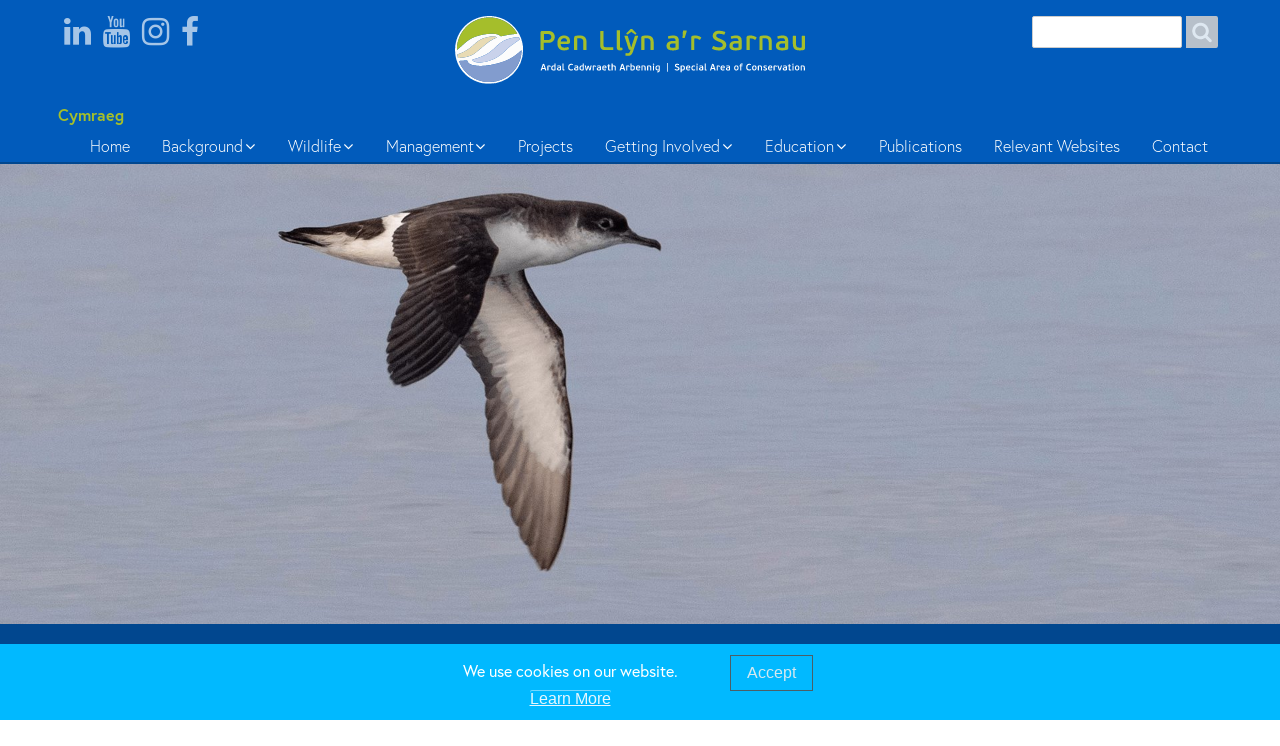

--- FILE ---
content_type: text/html; charset=UTF-8
request_url: https://penllynarsarnau.co.uk/node/345
body_size: 51125
content:
<!DOCTYPE html>
<html lang="en" dir="ltr" prefix="content: http://purl.org/rss/1.0/modules/content/  dc: http://purl.org/dc/terms/  foaf: http://xmlns.com/foaf/0.1/  og: http://ogp.me/ns#  rdfs: http://www.w3.org/2000/01/rdf-schema#  schema: http://schema.org/  sioc: http://rdfs.org/sioc/ns#  sioct: http://rdfs.org/sioc/types#  skos: http://www.w3.org/2004/02/skos/core#  xsd: http://www.w3.org/2001/XMLSchema# " class="no-js adaptivetheme">
  <head>
    
    <meta property="og:type" content="website" />
    <meta charset="utf-8" />
<script>(function(i,s,o,g,r,a,m){i["GoogleAnalyticsObject"]=r;i[r]=i[r]||function(){(i[r].q=i[r].q||[]).push(arguments)},i[r].l=1*new Date();a=s.createElement(o),m=s.getElementsByTagName(o)[0];a.async=1;a.src=g;m.parentNode.insertBefore(a,m)})(window,document,"script","https://www.google-analytics.com/analytics.js","ga");ga("create", "UA-6520143-7", {"cookieDomain":"auto"});ga("set", "anonymizeIp", true);ga("send", "pageview");</script>
<meta name="title" content="News | Pen Llŷn a’r Sarnau" />
<meta name="twitter:card" content="summary" />
<meta name="robots" content="index, follow" />
<meta name="twitter:title" content="News" />
<meta name="twitter:description" content="Our latest news articles" />
<meta name="twitter:site" content="@atticusdigital" />
<meta name="description" content="Our latest news articles" />
<meta property="og:url" content="https://penllynarsarnau.co.uk/node/345" />
<meta property="og:title" content="News" />
<meta name="twitter:image" content="https://penllynarsarnau.co.uk" />
<meta property="og:image:type" content="image/jpeg" />
<meta name="Generator" content="Drupal 8 (https://www.drupal.org)" />
<meta name="MobileOptimized" content="width" />
<meta name="HandheldFriendly" content="true" />
<meta name="viewport" content="width=device-width, initial-scale=1.0" />
<style>div#sliding-popup, div#sliding-popup .eu-cookie-withdraw-banner, .eu-cookie-withdraw-tab {background: #01b9ff} div#sliding-popup.eu-cookie-withdraw-wrapper { background: transparent; } #sliding-popup h1, #sliding-popup h2, #sliding-popup h3, #sliding-popup p, #sliding-popup label, #sliding-popup div, .eu-cookie-compliance-more-button, .eu-cookie-compliance-secondary-button, .eu-cookie-withdraw-tab { color: #ffffff;} .eu-cookie-withdraw-tab { border-color: #ffffff;}</style>
<meta name="theme-color" content="#24B8D9" />
<link rel="shortcut icon" href="/themes/atticus_digital_theme/favicon.ico" type="image/vnd.microsoft.icon" />
<link rel="alternate" hreflang="en" href="https://penllynarsarnau.co.uk/node/345" />
<link rel="alternate" hreflang="cy" href="https://penllynarsarnau.co.uk/cy/node/345" />
<link rel="canonical" href="https://penllynarsarnau.co.uk/node/345" />
<link rel="shortlink" href="https://penllynarsarnau.co.uk/node/345" />
<link rel="revision" href="https://penllynarsarnau.co.uk/node/345" />

    <link rel="dns-prefetch" href="//cdnjs.cloudflare.com"><title>News | Pen Llŷn a’r Sarnau</title>
    <link rel="stylesheet" media="all" href="/core/themes/stable/css/system/components/ajax-progress.module.css?t9bycv" />
<link rel="stylesheet" media="all" href="/core/themes/stable/css/system/components/align.module.css?t9bycv" />
<link rel="stylesheet" media="all" href="/core/themes/stable/css/system/components/autocomplete-loading.module.css?t9bycv" />
<link rel="stylesheet" media="all" href="/core/themes/stable/css/system/components/fieldgroup.module.css?t9bycv" />
<link rel="stylesheet" media="all" href="/core/themes/stable/css/system/components/container-inline.module.css?t9bycv" />
<link rel="stylesheet" media="all" href="/core/themes/stable/css/system/components/clearfix.module.css?t9bycv" />
<link rel="stylesheet" media="all" href="/core/themes/stable/css/system/components/details.module.css?t9bycv" />
<link rel="stylesheet" media="all" href="/core/themes/stable/css/system/components/hidden.module.css?t9bycv" />
<link rel="stylesheet" media="all" href="/core/themes/stable/css/system/components/item-list.module.css?t9bycv" />
<link rel="stylesheet" media="all" href="/core/themes/stable/css/system/components/js.module.css?t9bycv" />
<link rel="stylesheet" media="all" href="/core/themes/stable/css/system/components/nowrap.module.css?t9bycv" />
<link rel="stylesheet" media="all" href="/core/themes/stable/css/system/components/position-container.module.css?t9bycv" />
<link rel="stylesheet" media="all" href="/core/themes/stable/css/system/components/progress.module.css?t9bycv" />
<link rel="stylesheet" media="all" href="/core/themes/stable/css/system/components/reset-appearance.module.css?t9bycv" />
<link rel="stylesheet" media="all" href="/core/themes/stable/css/system/components/resize.module.css?t9bycv" />
<link rel="stylesheet" media="all" href="/core/themes/stable/css/system/components/sticky-header.module.css?t9bycv" />
<link rel="stylesheet" media="all" href="/core/themes/stable/css/system/components/system-status-counter.css?t9bycv" />
<link rel="stylesheet" media="all" href="/core/themes/stable/css/system/components/system-status-report-counters.css?t9bycv" />
<link rel="stylesheet" media="all" href="/core/themes/stable/css/system/components/system-status-report-general-info.css?t9bycv" />
<link rel="stylesheet" media="all" href="/core/themes/stable/css/system/components/tabledrag.module.css?t9bycv" />
<link rel="stylesheet" media="all" href="/core/themes/stable/css/system/components/tree-child.module.css?t9bycv" />
<link rel="stylesheet" media="all" href="/modules/eu_cookie_compliance/css/eu_cookie_compliance.css?t9bycv" />
<link rel="stylesheet" media="all" href="/modules/calendar/css/calendar.css?t9bycv" />
<link rel="stylesheet" media="all" href="/modules/calendar/css/calendar_multiday.css?t9bycv" />
<link rel="stylesheet" media="all" href="/modules/paragraphs/css/paragraphs.unpublished.css?t9bycv" />
<link rel="stylesheet" media="all" href="/modules/social_media_links/css/social_media_links.theme.css?t9bycv" />
<link rel="stylesheet" media="all" href="/themes/atticus_digital_theme/styles/css/components/font-awesome.css?t9bycv" />
<link rel="stylesheet" media="all" href="/themes/atticus_digital_theme/styles/css/components/webfonts.css?t9bycv" />
<link rel="stylesheet" media="all" href="/themes/atticus_digital_theme/styles/css/components/base.css?t9bycv" />
<link rel="stylesheet" media="all" href="/themes/atticus_digital_theme/styles/css/components/tables.css?t9bycv" />
<link rel="stylesheet" media="all" href="/themes/atticus_digital_theme/styles/css/components/form.css?t9bycv" />
<link rel="stylesheet" media="all" href="/themes/atticus_digital_theme/styles/css/components/field.css?t9bycv" />
<link rel="stylesheet" media="all" href="/themes/atticus_digital_theme/styles/css/components/image.css?t9bycv" />
<link rel="stylesheet" media="all" href="/themes/atticus_digital_theme/styles/css/components/page.css?t9bycv" />
<link rel="stylesheet" media="all" href="/themes/atticus_digital_theme/styles/css/components/block.css?t9bycv" />
<link rel="stylesheet" media="all" href="/themes/atticus_digital_theme/styles/css/components/block--branding.css?t9bycv" />
<link rel="stylesheet" media="all" href="/themes/atticus_digital_theme/styles/css/components/block--breadcrumb.css?t9bycv" />
<link rel="stylesheet" media="all" href="/themes/atticus_digital_theme/styles/css/components/node.css?t9bycv" />
<link rel="stylesheet" media="all" href="/themes/atticus_digital_theme/styles/css/components/user.css?t9bycv" />
<link rel="stylesheet" media="all" href="/themes/atticus_digital_theme/styles/css/components/views.css?t9bycv" />
<link rel="stylesheet" media="all" href="/themes/atticus_digital_theme/styles/css/components/menu.css?t9bycv" />
<link rel="stylesheet" media="all" href="/themes/atticus_digital_theme/styles/css/components/pagers.css?t9bycv" />
<link rel="stylesheet" media="all" href="/themes/atticus_digital_theme/styles/css/components/labels.css?t9bycv" />
<link rel="stylesheet" media="all" href="/themes/atticus_digital_theme/styles/css/components/markers.css?t9bycv" />
<link rel="stylesheet" media="all" href="/themes/atticus_digital_theme/styles/css/components/messages.css?t9bycv" />
<link rel="stylesheet" media="all" href="/themes/atticus_digital_theme/styles/css/components/print.css?t9bycv" />
<link rel="stylesheet" media="all" href="/themes/atticus_digital_theme/styles/css/logo.css?t9bycv" />
<link rel="stylesheet" media="all" href="https://use.typekit.net/eoz5vfq.css" />
<link rel="stylesheet" media="all" href="/themes/atticus_digital_theme/styles/css/generated/atticus_digital_theme.layout.page.css?t9bycv" />
<link rel="stylesheet" media="all" href="/themes/atticus_digital_theme/styles/css/components/contact-forms.css?t9bycv" />
<link rel="stylesheet" media="all" href="/themes/atticus_digital_theme/styles/css/components/block--language-switcher.css?t9bycv" />
<link rel="stylesheet" media="all" href="/themes/atticus_digital_theme/styles/css/components/search.css?t9bycv" />
<link rel="stylesheet" media="all" href="/themes/atticus_digital_theme/styles/css/components/taxonomy.css?t9bycv" />
<link rel="stylesheet" media="all" href="/themes/atticus_digital_theme/styles/css/components/responsive-tables.css?t9bycv" />
<link rel="stylesheet" media="all" href="/themes/atticus_digital_theme/styles/css/components/responsive-menus--slidedown.css?t9bycv" />
<link rel="stylesheet" media="all" href="/themes/atticus_digital_theme/styles/css/components/responsive-menus--dropmenu.css?t9bycv" />
<link rel="stylesheet" media="all" href="/themes/atticus_digital_theme/styles/css/components/responsive-menus.css?t9bycv" />
<link rel="stylesheet" media="all" href="/themes/atticus_digital_theme/styles/css/components/responsive-menus--accordion.css?t9bycv" />
<link rel="stylesheet" media="all" href="/themes/atticus_digital_theme/styles/css/components/ckeditor.css?t9bycv" />
<link rel="stylesheet" media="all" href="/sites/default/files/color/atticus_digital_theme-09107884/color.css?t9bycv" />
<link rel="stylesheet" media="all" href="/sites/default/files/color/atticus_digital_theme-09107884/tabs.css?t9bycv" />
<link rel="stylesheet" media="all" href="/themes/atticus_digital_theme/styles/css/owl.carousel.min.css?t9bycv" />
<link rel="stylesheet" media="all" href="/themes/atticus_digital_theme/styles/css/owl.theme.default.min.css?t9bycv" />
<link rel="stylesheet" media="all" href="/themes/atticus_digital_theme/styles/css/components/jquery-ui.css?t9bycv" />
<link rel="stylesheet" media="all" href="/themes/atticus_digital_theme/styles/css/components/social-media-links.css?t9bycv" />
<link rel="stylesheet" media="all" href="/themes/atticus_digital_theme/styles/css/generated/custom-css.css?t9bycv" />
<link rel="stylesheet" media="all" href="/themes/atticus_digital_theme/styles/css/custom.css?t9bycv" />
<link rel="stylesheet" media="all" href="/themes/atticus_digital_theme/styles/css/custom.paragraphs.css?t9bycv" />
<link rel="stylesheet" media="all" href="/themes/atticus_digital_theme/styles/css/custom.views.css?t9bycv" />

    <script src="/core/assets/vendor/modernizr/modernizr.min.js?v=3.3.1"></script>


    <!-- Global site tag (gtag.js) - Google Ads: 1010178828 -->
    <script async src="https://www.googletagmanager.com/gtag/js?id=AW-1010178828"></script>
    <script>
      window.dataLayer = window.dataLayer || [];
      function gtag(){dataLayer.push(arguments);}
      gtag('js', new Date());

      gtag('config', 'AW-1010178828');
    </script>
    <script>
      gtag('config', 'AW-1010178828/shryCNeD9IcBEIy22OED', {
        'phone_conversion_number': '+44 (0)29 2041 5444'
      });
    </script>
  </head><body  class="page-node-345 page-node-type-page layout-type--flex-builder user-logged-out path-not-frontpage path-node path-node-345 page-node-type--page site-name--pen-llŷn-a’r-sarnau theme-name--atticus-digital-theme">
        <a href="#main-content" class="visually-hidden focusable skip-link">Skip to main content</a>
    
      <div class="dialog-off-canvas-main-canvas" data-off-canvas-main-canvas>
    
<div class="page js-layout">
  <div data-at-row="header" class="l-header l-row">
  
  <header class="l-pr page__row pr-header regions-multiple" id="masthead">
    <div class="l-rw regions container pr-header__rw arc--2 hr--1-2" data-at-regions="">
      <div  data-at-region="1" data-at-block-count="4" class="l-r region pr-header__header-first"><div id="block-socialmedialinks" class="block-social-media-links l-bl block block-config-provider--social-media-links block-plugin-id--social-media-links-block">
  <div class="block__inner">

    <div class="block__content"><ul class="platforms inline is-horizontal">
      <li class="platform">
      <a href="https://www.linkedin.com/company/pen-llŷn-a’r-sarnau-sac/posts/?feedView=all"  target="_blank" rel="nofollow" class="platform__link">
        <span class='fa fa-linkedin fa-2x'></span>
              </a>
    </li>
      <li class="platform">
      <a href="https://www.youtube.com/channel/UCW2VyFZguUmDxZ0ljL0Yo9A"  target="_blank" rel="nofollow" class="platform__link">
        <span class='fa fa-youtube fa-2x'></span>
              </a>
    </li>
      <li class="platform">
      <a href="https://www.instagram.com/aca_plas_sac/ "  target="_blank" rel="nofollow" class="platform__link">
        <span class='fa fa-instagram fa-2x'></span>
              </a>
    </li>
      <li class="platform">
      <a href="https://www.facebook.com/penllynarsarnau"  target="_blank" rel="nofollow" class="platform__link">
        <span class='fa fa-facebook fa-2x'></span>
              </a>
    </li>
  </ul>
</div></div>
</div>
<div id="block-atticus-digital-theme-branding" class="l-bl block block-branding block-config-provider--system block-plugin-id--system-branding-block has-logo">
  <div class="block__inner block-branding__inner">

    <div class="block__content block-branding__content site-branding"><a href="/" title="Home" itemprop="url" rel="home" class="site-branding__logo-link"><img src="/sites/default/files/color/atticus_digital_theme-09107884/logo.svg" alt="Home" itemprop="logo" class="site-branding__logo-img" /></a></div></div>
</div>
<div class="search-block-form submit-is-visible l-bl block block-search block-config-provider--search block-plugin-id--search-form-block" data-drupal-selector="search-block-form" id="block-searchform" role="search" aria-labelledby="block-searchform-menu">
  <div class="block__inner block-search__inner">

    
      <h2 class="visually-hidden block__title block-search__title" id="block-searchform-menu"><span>Search form Welsh</span></h2>
    <div class="block__content block-search__content"><form action="/search/node" method="get" id="search-block-form" accept-charset="UTF-8" class="search-block-form__form">
  <div class="js-form-item form-item js-form-type-search form-type-search js-form-item-keys form-item-keys form-no-label">
      <label for="edit-keys" class="visually-hidden">Search</label>
        <input placeholder="Search site"  title="Enter the terms you wish to search for." data-drupal-selector="edit-keys" type="search" id="edit-keys" name="keys" value="" size="" maxlength="128" class="form-search" />
        </div>
<div data-drupal-selector="edit-actions" class="form-actions element-container-wrapper js-form-wrapper form-wrapper" id="edit-actions"><input class="search-form__submit button js-form-submit form-submit" data-drupal-selector="edit-submit" type="submit" id="edit-submit" value="Search" />
</div>

</form>
</div></div>
</div>
<div class="language-switcher-language-url l-bl block block-config-provider--language block-plugin-id--language-block-language-interface" id="block-languageswitcher">
  <div class="block__inner">

    <div class="block__content"><ul class="links"><li hreflang="en" data-drupal-link-system-path="node/345" class="en is-active"><span class="en__link-wrapper"><a href="/node/345" class="en__link is-active" hreflang="en" data-drupal-link-system-path="node/345">English</a></span></li><li hreflang="cy" data-drupal-link-system-path="node/345" class="cy"><span class="cy__link-wrapper"><a href="/cy/node/345" class="cy__link" hreflang="cy" data-drupal-link-system-path="node/345">Cymraeg</a></span></li></ul></div></div>
</div>
</div><div  data-at-region="2" data-at-block-count="1" class="l-r region pr-header__header-second"><svg style="display:none;">
    <symbol id="rm-toggle__icon--open" viewBox="0 0 1792 1792" preserveAspectRatio="xMinYMid meet">
    <path class="rm-toggle__icon__path" d="M1664 1344v128q0 26-19 45t-45 19h-1408q-26 0-45-19t-19-45v-128q0-26 19-45t45-19h1408q26 0 45 19t19 45zm0-512v128q0 26-19 45t-45 19h-1408q-26 0-45-19t-19-45v-128q0-26 19-45t45-19h1408q26 0 45 19t19 45zm0-512v128q0 26-19 45t-45 19h-1408q-26 0-45-19t-19-45v-128q0-26 19-45t45-19h1408q26 0 45 19t19 45z"/>
  </symbol>
    <symbol id="rm-toggle__icon--close" viewBox="0 0 1792 1792" preserveAspectRatio="xMinYMid meet">
    <path class="rm-toggle__icon__path" d="M1490 1322q0 40-28 68l-136 136q-28 28-68 28t-68-28l-294-294-294 294q-28 28-68 28t-68-28l-136-136q-28-28-28-68t28-68l294-294-294-294q-28-28-28-68t28-68l136-136q28-28 68-28t68 28l294 294 294-294q28-28 68-28t68 28l136 136q28 28 28 68t-28 68l-294 294 294 294q28 28 28 68z"/>
  </symbol>
</svg>
<nav aria-labelledby="block-atticus-digital-theme-main-menu-menu" id="block-atticus-digital-theme-main-menu" class="l-bl rm-block rm-config-provider--system rm-plugin-id--system-menu-block-main js-hide">
  <div class="rm-block__inner">
    <div class="rm-toggle">
      <button href="#rm-content" class="rm-toggle__link un-button" aria-controls="rm-content" aria-expanded="false">
                <svg class="rm-toggle__icon">
          <use id="rm-toggle__icon--use" xlink:href="#rm-toggle__icon--open"></use>
        </svg>
                <!-- <span class="rm-toggle__label" id="block-atticus-digital-theme-main-menu-menu">Main menu</span> -->
      </button>
    </div><div class="rm-block__content" id="rm-content">
        <span id="rm-accordion-trigger" class="hidden">
            <button class="rm-accordion-trigger un-button" aria-controls="child-menu" aria-expanded="false">
              <svg class="rm-accordion-trigger__icon" viewBox="0 0 1792 1792" preserveAspectRatio="xMinYMid meet"><path d="M1600 736v192q0 40-28 68t-68 28h-416v416q0 40-28 68t-68 28h-192q-40 0-68-28t-28-68v-416h-416q-40 0-68-28t-28-68v-192q0-40 28-68t68-28h416v-416q0-40 28-68t68-28h192q40 0 68 28t28 68v416h416q40 0 68 28t28 68z"/></svg>
            </button>
          </span>
    <ul class="menu odd menu-level-1 menu-name--main">      
      
            <li class="menu__item menu__item-title--home" id="mlid-home">

        <span class="menu__link--wrapper">
          <a href="/" title="Home page override for translations" class="menu__link" data-drupal-link-system-path="&lt;front&gt;">Home</a>
        </span>

        
      </li>                    
      
            <li class="menu__item is-parent menu__item--expanded menu__item-title--background" id="mlid-background">

        <span class="menu__link--wrapper is-parent__wrapper">
          <a href="/background" class="menu__link" data-drupal-link-system-path="node/469">Background</a>
        </span>

                  
    <ul      class="menu is-child even menu-level-2">      
      
            <li class="menu__item menu__item-title--what-is-a-sac" id="mlid-what-is-a-sac">

        <span class="menu__link--wrapper">
          <a href="/what-is-a-SAC" class="menu__link" data-drupal-link-system-path="node/319">What is a SAC?</a>
        </span>

        
      </li>      
      
            <li class="menu__item menu__item-title--where-is-it" id="mlid-where-is-it">

        <span class="menu__link--wrapper">
          <a href="/where-is-it" class="menu__link" data-drupal-link-system-path="node/315">Where is it?</a>
        </span>

        
      </li>      
      
            <li class="menu__item menu__item-title--why-is-the-site-important" id="mlid-why-is-the-site-important">

        <span class="menu__link--wrapper">
          <a href="/why-is-the-site-important" class="menu__link" data-drupal-link-system-path="node/316">Why is the site important?</a>
        </span>

        
      </li>      
      
            <li class="menu__item menu__item-title--benefits-of-the-designation" id="mlid-benefits-of-the-designation">

        <span class="menu__link--wrapper">
          <a href="/benefits-of-the-designation" class="menu__link" data-drupal-link-system-path="node/363">Benefits of the designation</a>
        </span>

        
      </li>      
      
            <li class="menu__item menu__item-title--about-the-area" id="mlid-about-the-area">

        <span class="menu__link--wrapper">
          <a href="/about-the-area" class="menu__link" data-drupal-link-system-path="node/361">About the area</a>
        </span>

        
      </li></ul>
  
        
      </li>                    
      
            <li class="menu__item is-parent menu__item--expanded menu__item-title--wildlife" id="mlid-wildlife">

        <span class="menu__link--wrapper is-parent__wrapper">
          <a href="/wildlife" class="menu__link" data-drupal-link-system-path="node/470">Wildlife</a>
        </span>

                  
    <ul      class="menu is-child even menu-level-2">      
      
            <li class="menu__item menu__item-title--conservation-features" id="mlid-conservation-features">

        <span class="menu__link--wrapper">
          <a href="/conservation-features" class="menu__link" data-drupal-link-system-path="node/322">Conservation features</a>
        </span>

        
      </li>      
      
            <li class="menu__item menu__item-title--wales-coast-explorer" id="mlid-wales-coast-explorer">

        <span class="menu__link--wrapper">
          <a href="/node/733" class="menu__link" data-drupal-link-system-path="node/733">Wales Coast Explorer</a>
        </span>

        
      </li></ul>
  
        
      </li>                    
      
            <li class="menu__item is-parent menu__item--expanded menu__item-title--management" id="mlid-management">

        <span class="menu__link--wrapper is-parent__wrapper">
          <a href="/site-management" class="menu__link" data-drupal-link-system-path="node/337">Management</a>
        </span>

                  
    <ul      class="menu is-child even menu-level-2">      
      
            <li class="menu__item menu__item-title--competent-and-relevant-authorities" id="mlid-competent-and-relevant-authorities">

        <span class="menu__link--wrapper">
          <a href="/competent-and-relevant-authorities" class="menu__link" data-drupal-link-system-path="node/483">Competent and Relevant Authorities</a>
        </span>

        
      </li>      
      
            <li class="menu__item menu__item-title--liaison-group" id="mlid-liaison-group">

        <span class="menu__link--wrapper">
          <a href="/liaison-group" class="menu__link" data-drupal-link-system-path="node/484">Liaison Group</a>
        </span>

        
      </li>      
      
            <li class="menu__item menu__item-title--management-plan" id="mlid-management-plan">

        <span class="menu__link--wrapper">
          <a href="/management-plan" class="menu__link" data-drupal-link-system-path="node/486">Management Plan</a>
        </span>

        
      </li>      
      
            <li class="menu__item menu__item-title--sac-team" id="mlid-sac-team">

        <span class="menu__link--wrapper">
          <a href="/node/485" class="menu__link" data-drupal-link-system-path="node/485">SAC Team</a>
        </span>

        
      </li>      
      
            <li class="menu__item menu__item-title--updates" id="mlid-updates">

        <span class="menu__link--wrapper">
          <a href="/updates" class="menu__link" data-drupal-link-system-path="node/487">Updates</a>
        </span>

        
      </li></ul>
  
        
      </li>      
      
            <li class="menu__item menu__item-title--projects" id="mlid-projects">

        <span class="menu__link--wrapper">
          <a href="/projects" class="menu__link" data-drupal-link-system-path="node/370">Projects</a>
        </span>

        
      </li>                    
      
            <li class="menu__item is-parent menu__item--expanded menu__item--active-trail menu__item-title--getting-involved" id="mlid-getting-involved">

        <span class="menu__link--wrapper is-parent__wrapper">
          <a href="/getting-involved" class="menu__link" data-drupal-link-system-path="node/342">Getting Involved</a>
        </span>

                  
    <ul      class="menu is-child even menu-level-2">      
      
            <li class="menu__item menu__item--active-trail menu__item-title--latest-news" id="mlid-latest-news">

        <span class="menu__link--wrapper">
          <a href="/node/345" class="menu__link is-active" data-drupal-link-system-path="node/345">Latest News</a>
        </span>

        
      </li>      
      
            <li class="menu__item menu__item-title--simple-things-you-can-do-to-help" id="mlid-simple-things-you-can-do-to-help">

        <span class="menu__link--wrapper">
          <a href="/simple-things-you-can-do-to-help" class="menu__link" data-drupal-link-system-path="node/343">Simple things you can do to help</a>
        </span>

        
      </li>      
      
            <li class="menu__item menu__item-title--magazine-–-o-dan-y-don" id="mlid-magazine-–-o-dan-y-don">

        <span class="menu__link--wrapper">
          <a href="/magazine%E2%80%93O-Dan-y-Don" class="menu__link" data-drupal-link-system-path="node/480">Magazine – O Dan y Don</a>
        </span>

        
      </li>      
      
            <li class="menu__item menu__item-title--report-your-sightings" id="mlid-report-your-sightings">

        <span class="menu__link--wrapper">
          <a href="/report-your-sightings" class="menu__link" data-drupal-link-system-path="node/366">Report your sightings</a>
        </span>

        
      </li>      
      
            <li class="menu__item menu__item-title--follow-the-codes-of-conduct" id="mlid-follow-the-codes-of-conduct">

        <span class="menu__link--wrapper">
          <a href="/codes-of-conduct" class="menu__link" data-drupal-link-system-path="node/365">Follow the codes of conduct</a>
        </span>

        
      </li>      
      
            <li class="menu__item menu__item-title--join-a-beach-clean" id="mlid-join-a-beach-clean">

        <span class="menu__link--wrapper">
          <a href="/Join-a-beach-clean" class="menu__link" data-drupal-link-system-path="node/478">Join a beach clean</a>
        </span>

        
      </li>      
      
            <li class="menu__item menu__item-title--reduce-single-use-plastic" id="mlid-reduce-single-use-plastic">

        <span class="menu__link--wrapper">
          <a href="/reduce-single-use-plastic" class="menu__link" data-drupal-link-system-path="node/479">Reduce single use plastic</a>
        </span>

        
      </li></ul>
  
        
      </li>                    
      
            <li class="menu__item is-parent menu__item--expanded menu__item-title--education" id="mlid-education">

        <span class="menu__link--wrapper is-parent__wrapper">
          <a href="/education" title="Section for younger readers" class="menu__link" data-drupal-link-system-path="node/341">Education</a>
        </span>

                  
    <ul      class="menu is-child even menu-level-2">      
      
            <li class="menu__item menu__item-title--tir-a-môr-education-pack" id="mlid-tir-a-môr-education-pack">

        <span class="menu__link--wrapper">
          <a href="/education-pack" class="menu__link" data-drupal-link-system-path="node/477">Tir a Môr Education Pack</a>
        </span>

        
      </li>      
      
            <li class="menu__item menu__item-title--tir-a-môr-–-topics" id="mlid-tir-a-môr-–-topics">

        <span class="menu__link--wrapper">
          <a href="/education-pack/topics" class="menu__link" data-drupal-link-system-path="node/549">Tir a Môr – Topics</a>
        </span>

        
      </li>      
      
            <li class="menu__item menu__item-title--tir-a-môr-–-resources" id="mlid-tir-a-môr-–-resources">

        <span class="menu__link--wrapper">
          <a href="/education-pack/resources" class="menu__link" data-drupal-link-system-path="node/476">Tir a Môr – Resources</a>
        </span>

        
      </li>      
      
            <li class="menu__item menu__item-title--other-resources" id="mlid-other-resources">

        <span class="menu__link--wrapper">
          <a href="/education/other-resources" class="menu__link" data-drupal-link-system-path="node/550">Other resources</a>
        </span>

        
      </li></ul>
  
        
      </li>      
      
            <li class="menu__item menu__item-title--publications" id="mlid-publications">

        <span class="menu__link--wrapper">
          <a href="/SAC-Publications" title="document and publications" class="menu__link" data-drupal-link-system-path="node/340">Publications</a>
        </span>

        
      </li>      
      
            <li class="menu__item menu__item-title--relevant-websites" id="mlid-relevant-websites">

        <span class="menu__link--wrapper">
          <a href="/Relevant-Websites" title="List of links to websites" class="menu__link" data-drupal-link-system-path="node/339">Relevant Websites</a>
        </span>

        
      </li>      
      
            <li class="menu__item menu__item-title--contact" id="mlid-contact">

        <span class="menu__link--wrapper">
          <a href="/contact" title="Override for contact link for translations" class="menu__link" data-drupal-link-system-path="node/267">Contact</a>
        </span>

        
      </li></ul>
  

</div></div>
</nav>
</div>
    </div>
  </header>
  
</div>
<div data-at-row="highlighted" class="l-highlighted l-row">
  
  <div class="l-pr page__row pr-highlighted" id="highlighted">
    <div class="l-rw regions container pr-highlighted__rw arc--1 hr--1" data-at-regions="">
      <div  data-at-region="1" data-at-block-count="1" class="l-r region pr-highlighted__highlighted"><div class="l-bl block--messages" data-drupal-messages><div data-drupal-messages-fallback class="hidden"></div></div></div>
    </div>
  </div>
  
</div>
<div data-at-row="content-prefix" class="l-content-prefix l-row">
  
  <div class="l-pr page__row pr-content-prefix" id="content-prefix">
    <div class="l-rw regions container pr-content-prefix__rw arc--1 hr--1" data-at-regions="">
      <div  data-at-region="1" data-at-block-count="3" class="l-r region pr-content-prefix__content-prefix"><div id="block-contentfield" class="l-bl block block-config-provider--fieldblock block-plugin-id--fieldblock-node">
  <div class="block__inner">

    <div class="block__content"><div class="field field-node--field-banner-image field-formatter-responsive-image field-name-field-banner-image field-type-image field-label-hidden has-single"><figure class="field-type-image__figure image-count-1"><div class="field-type-image__item">
            <img srcset="/sites/default/files/styles/page_banner_960px_/public/2020-11/banners/Manx%20Shearwater%20-%20Ben%20Porter.png.jpg?itok=ydjW5NtY 960w, /sites/default/files/styles/page_banner/public/2020-11/banners/Manx%20Shearwater%20-%20Ben%20Porter.png.jpg?itok=qOgNMH4b 1920w" sizes="(min-width: 1920px) 1920px, 100vw" src="/sites/default/files/styles/page_banner/public/2020-11/banners/Manx%20Shearwater%20-%20Ben%20Porter.png.jpg?itok=qOgNMH4b" alt="" typeof="foaf:Image" />


</div>
    </figure></div>
</div></div>
</div>
</div>
    </div>
  </div>
  
</div>
<div data-at-row="main" class="l-main l-row">
  
  <div class="l-pr page__row pr-main" id="main-content">
    <div class="l-rw regions container pr-main__rw arc--1 hr--1" data-at-regions="">
      <div  data-at-region="1" data-at-block-count="1" class="l-r region pr-main__content"><main id="block-atticus-digital-theme-content" class="l-bl block block-main-content">
  
  <article about="/node/345" typeof="schema:WebPage" class="node node--id-345 node--type-page node--view-mode-full">
  <div class="node__container">

    <header class="node__header"></header>

    <div class="node__content"><div class="field field-node--field-body-content field-formatter-entity-reference-revisions-entity-view field-name-field-body-content field-type-entity-reference-revisions field-label-hidden has-single"><div class="field__items"><div class="field__item">  <div class="paragraph paragraph--type--view-constained-small paragraph--view-mode--default">
    <div class="paragraph__inner">
          <div class="field field-paragraph--field-title field-formatter-string field-name-field-title field-type-string field-label-hidden has-single">
  <div class="field__items"><h1 class="field__item">News List</h1></div>
</div>
<div class="field field-paragraph--field-view field-formatter-viewsreference-formatter field-name-field-view field-type-viewsreference field-label-hidden has-single"><div class="field__items"><div class="field__item"><div class="views-element-container element-container-wrapper"><div class="view view-news view-id-news view-display-id-block_2 js-view-dom-id-1a3ec63a2fc168df911f342530b045d9e853a2efe109efdea8c2bd70b73feaf7">
  
    
        <div class="view-filters">
      <form class="views-exposed-form" data-drupal-selector="views-exposed-form-news-block-2" action="/node/345" method="get" id="views-exposed-form-news-block-2" accept-charset="UTF-8" role="form">
  <div class="form--inline clearfix">
  <div class="js-form-item form-item js-form-type-textfield form-type-textfield js-form-item-title form-item-title">
      <label for="edit-title">Teitl</label>
        <input data-drupal-selector="edit-title" type="text" id="edit-title" name="title" value="" size="30" maxlength="128" class="form-text" />

        </div>
<div data-drupal-selector="edit-actions" class="form-actions element-container-wrapper js-form-wrapper form-wrapper" id="edit-actions"><input data-drupal-selector="edit-submit-news" type="submit" id="edit-submit-news" value="Apply" class="button js-form-submit form-submit" />
</div>

</div>

</form>

    </div>
    
      <div class="view-content view-rows">
          <div class="views-row">
    <div class="views-field views-field-nothing"><span class="field-content"><div class="preview">
<a href="/news/article/hermit-crab"><img src="/sites/default/files/styles/project_thumbnail/public/2022-05/pageimage/Hermit-Crabb-Article-01.jpg?itok=Q3rHEFmc" width="960" height="717" alt="" typeof="Image" class="image-style-project-thumbnail" />

</a>
</div>
<div class="content">
<h3><a href="/news/article/hermit-crab" hreflang="en">Hermit crab</a></h3>
<p>1, 9, 2022</p>
<p>One of Pen Llŷn a&#039;r Sarnau&#039;s special creatures</p>
<p><a href="/news/article/hermit-crab" hreflang="en">Read More</a></p>
</div></span></div>
  </div>
    <div class="views-row">
    <div class="views-field views-field-nothing"><span class="field-content"><div class="preview">
<a href="/news/article/mermaids-purse"><img src="/sites/default/files/styles/project_thumbnail/public/2022-06/pageimage/Dog%20Fish%20Egg%20Case.jpg?itok=JtvPZwrK" width="1024" height="768" alt="" typeof="Image" class="image-style-project-thumbnail" />

</a>
</div>
<div class="content">
<h3><a href="/news/article/mermaids-purse" hreflang="en">Mermaid&#039;s purse</a></h3>
<p>29, 9, 2022</p>
<p>Have you come across a Mermaid&#039;s Purse in Pen Llŷn a&#039;r Sarnau SAC? Want to know more?</p>
<p><a href="/news/article/mermaids-purse" hreflang="en">Read More</a></p>
</div></span></div>
  </div>
    <div class="views-row">
    <div class="views-field views-field-nothing"><span class="field-content"><div class="preview">
<a href="/news/article/american-lobster-invasive-non-native-species"><img src="/sites/default/files/styles/project_thumbnail/public/2022-05/pageimage/Ameican-Lobster-Ariticle-01.jpg?itok=NaoLsNFz" width="960" height="717" alt="" typeof="Image" class="image-style-project-thumbnail" />

</a>
</div>
<div class="content">
<h3><a href="/news/article/american-lobster-invasive-non-native-species" hreflang="en">American lobster - Invasive non-native species</a></h3>
<p>19, 5, 2022</p>
<p>The american lobster is a threat to our native lobster. If you believe you have seen this species please let us know</p>
<p><a href="/news/article/american-lobster-invasive-non-native-species" hreflang="en">Read More</a></p>
</div></span></div>
  </div>
    <div class="views-row">
    <div class="views-field views-field-nothing"><span class="field-content"><div class="preview">
<a href="/news/article/seagrass"><img src="/sites/default/files/styles/project_thumbnail/public/2022-05/pageimage/Seagrass-Article-02_0.jpg?itok=SbpE53sS" width="960" height="717" alt="" typeof="Image" class="image-style-project-thumbnail" />

</a>
</div>
<div class="content">
<h3><a href="/news/article/seagrass" hreflang="en">Seagrass</a></h3>
<p>20, 7, 2022</p>
<p>Ever wondered why seagrass is such an amazing plant?</p>
<p><a href="/news/article/seagrass" hreflang="en">Read More</a></p>
</div></span></div>
  </div>

    </div>
  
      
          </div>
</div>
</div></div>
</div>

        </div>
  </div>
</div></div>
</div>
</div></div>
</article>

  
</main>
</div>
    </div>
  </div>
  
</div>
<div data-at-row="subfeatures" class="l-subfeatures l-row">
  
  <div class="l-pr page__row pr-subfeatures regions-multiple" id="sub-features">
    <div class="l-rw regions container pr-subfeatures__rw arc--2 hr--1-4" data-at-regions="">
      <div  data-at-region="1" data-at-block-count="2" class="l-r region pr-subfeatures__subfeatures-first"><div id="block-copyrightstatement" class="l-bl block block-config-provider--block-content block-plugin-id--block-content-287a4d80-d462-4ed1-b6d0-05446de36f22 block--type-basic block--view-mode-full">
  <div class="block__inner">

    <div class="block__content"><div class="clearfix text-formatted field field-block-content--body field-formatter-text-default field-name-body field-type-text-with-summary field-label-hidden has-single"><div class="field__items"><div class="field__item"><p>© Pen Llŷn a'r Sarnau | Site design <a href="http://www.boxjelly.co.uk">boxjelly</a></p>
</div></div>
</div>
</div></div>
</div>
<nav aria-labelledby="block-atticus-digital-theme-footer-menu" id="block-atticus-digital-theme-footer" class="l-bl block block-menu block-config-provider--system block-plugin-id--system-menu-block-footer">
  <div class="block__inner block-menu__inner">

    
    <h2 class="visually-hidden block__title block-menu__title" id="block-atticus-digital-theme-footer-menu"><span>Legal</span></h2>
    <div class="block__content block-menu__content">
    <ul class="menu odd menu-level-1 menu-name--footer">      
      
            <li class="menu__item menu__item-title--cookies" id="mlid-cookies">

        <span class="menu__link--wrapper">
          <a href="/legal/cookies" class="menu__link" data-drupal-link-system-path="node/180">Cookies</a>
        </span>

        
      </li>      
      
            <li class="menu__item menu__item-title--privacy" id="mlid-privacy">

        <span class="menu__link--wrapper">
          <a href="/legal/privacy" class="menu__link" data-drupal-link-system-path="node/179">Privacy</a>
        </span>

        
      </li>      
      
            <li class="menu__item menu__item-title--terms--conditions" id="mlid-terms--conditions">

        <span class="menu__link--wrapper">
          <a href="/legal/terms-and-conditions" class="menu__link" data-drupal-link-system-path="node/182">Terms &amp; Conditions</a>
        </span>

        
      </li>      
      
            <li class="menu__item menu__item-title--sitemap" id="mlid-sitemap">

        <span class="menu__link--wrapper">
          <a href="/sitemap" class="menu__link" data-drupal-link-system-path="sitemap">Sitemap</a>
        </span>

        
      </li></ul>
  

</div></div>
</nav>
</div><div  data-at-region="4" data-at-block-count="1" class="l-r region pr-subfeatures__subfeatures-fourth"><div id="block-address" class="l-bl block block-config-provider--block-content block-plugin-id--block-content-c31e3379-f593-42da-9f7d-8a0f9392a2ef block--type-basic block--view-mode-full">
  <div class="block__inner">

    <div class="block__content"><div class="clearfix text-formatted field field-block-content--body field-formatter-text-default field-name-body field-type-text-with-summary field-label-hidden has-single"><div class="field__items"><div class="field__item"><p>01286 679495</p></div></div>
</div>
</div></div>
</div>
</div>
    </div>
  </div>
  
</div>
<div data-at-row="footer" class="l-footer l-row">
  
  <footer class="l-pr page__row pr-footer" id="footer">
    <div class="l-rw regions container pr-footer__rw arc--1 hr--1" data-at-regions="">
      <div  data-at-region="1" data-at-block-count="1" class="l-r region pr-footer__footer"><div id="block-contactcallus" class="l-bl block block-config-provider--block-content block-plugin-id--block-content-42d79cef-78c2-4cf9-bd32-baee65e3a8ca block--type-basic block--view-mode-full">
  <div class="block__inner">

    <div class="block__content"><div class="clearfix text-formatted field field-block-content--body field-formatter-text-default field-name-body field-type-text-with-summary field-label-hidden has-single"><div class="field__items"><div class="field__item"><p>Call us: <a href="tel:+442920415444">+44 (0)</a> 7791393825</p></div></div>
</div>
</div></div>
</div>
</div>
    </div>
  </footer>
  
</div>

  
</div>

  </div>

    
    <script type="application/json" data-drupal-selector="drupal-settings-json">{"path":{"baseUrl":"\/","scriptPath":null,"pathPrefix":"","currentPath":"node\/345","currentPathIsAdmin":false,"isFront":false,"currentLanguage":"en"},"pluralDelimiter":"\u0003","suppressDeprecationErrors":true,"ajaxPageState":{"theme":"atticus_digital_theme","libraries":"at_core\/at.accordion,at_core\/at.breakpoints,at_core\/at.fastclick_initialize,at_core\/at.responsivemenus,at_core\/at.settings,atticus_digital_theme\/atticus_digital_theme.layout.page,atticus_digital_theme\/base,atticus_digital_theme\/ckeditor,atticus_digital_theme\/color,atticus_digital_theme\/contact,atticus_digital_theme\/custom_css,atticus_digital_theme\/custom_css_file,atticus_digital_theme\/fontfaceobserver,atticus_digital_theme\/jquery_ui,atticus_digital_theme\/language,atticus_digital_theme\/responsive_menus,atticus_digital_theme\/responsive_menus_accordion,atticus_digital_theme\/responsive_menus_dropmenu,atticus_digital_theme\/responsive_menus_slidedown,atticus_digital_theme\/responsive_tables,atticus_digital_theme\/search,atticus_digital_theme\/social_media_links,atticus_digital_theme\/taxonomy,calendar\/calendar.theme,core\/picturefill,eu_cookie_compliance\/eu_cookie_compliance,google_analytics\/google_analytics,paragraphs\/drupal.paragraphs.unpublished,social_media_links\/fontawesome.component,social_media_links\/social_media_links.theme,system\/base,views\/views.ajax,views\/views.module","theme_token":null},"ajaxTrustedUrl":{"\/node\/345":true,"\/search\/node":true},"google_analytics":{"trackOutbound":true,"trackMailto":true,"trackDownload":true,"trackDownloadExtensions":"7z|aac|arc|arj|asf|asx|avi|bin|csv|doc(x|m)?|dot(x|m)?|exe|flv|gif|gz|gzip|hqx|jar|jpe?g|js|mp(2|3|4|e?g)|mov(ie)?|msi|msp|pdf|phps|png|ppt(x|m)?|pot(x|m)?|pps(x|m)?|ppam|sld(x|m)?|thmx|qtm?|ra(m|r)?|sea|sit|tar|tgz|torrent|txt|wav|wma|wmv|wpd|xls(x|m|b)?|xlt(x|m)|xlam|xml|z|zip"},"eu_cookie_compliance":{"popup_enabled":true,"popup_agreed_enabled":false,"popup_hide_agreed":false,"popup_clicking_confirmation":true,"popup_scrolling_confirmation":false,"popup_html_info":"\u003Cdiv class=\u0022eu-cookie-compliance-banner eu-cookie-compliance-banner-info eu-cookie-compliance-banner--default\u0022\u003E\n  \u003Cdiv class=\u0022popup-content info eu-cookie-compliance-content\u0022\u003E\n    \u003Cdiv id=\u0022popup-text\u0022 class=\u0022eu-cookie-compliance-message\u0022\u003E\n      \u003Ch2\u003EWe use cookies on our website.\u003C\/h2\u003E\n              \u003Cbutton type=\u0022button\u0022 class=\u0022find-more-button eu-cookie-compliance-more-button\u0022\u003ELearn More\u003C\/button\u003E\n          \u003C\/div\u003E\n\n    \n    \u003Cdiv id=\u0022popup-buttons\u0022 class=\u0022eu-cookie-compliance-buttons\u0022\u003E\n      \u003Cbutton type=\u0022button\u0022 class=\u0022agree-button eu-cookie-compliance-default-button\u0022\u003EAccept\u003C\/button\u003E\n          \u003C\/div\u003E\n  \u003C\/div\u003E\n\u003C\/div\u003E","use_mobile_message":false,"mobile_popup_html_info":"\u003Cdiv class=\u0022eu-cookie-compliance-banner eu-cookie-compliance-banner-info eu-cookie-compliance-banner--default\u0022\u003E\n  \u003Cdiv class=\u0022popup-content info eu-cookie-compliance-content\u0022\u003E\n    \u003Cdiv id=\u0022popup-text\u0022 class=\u0022eu-cookie-compliance-message\u0022\u003E\n      \n              \u003Cbutton type=\u0022button\u0022 class=\u0022find-more-button eu-cookie-compliance-more-button\u0022\u003ELearn More\u003C\/button\u003E\n          \u003C\/div\u003E\n\n    \n    \u003Cdiv id=\u0022popup-buttons\u0022 class=\u0022eu-cookie-compliance-buttons\u0022\u003E\n      \u003Cbutton type=\u0022button\u0022 class=\u0022agree-button eu-cookie-compliance-default-button\u0022\u003EAccept\u003C\/button\u003E\n          \u003C\/div\u003E\n  \u003C\/div\u003E\n\u003C\/div\u003E","mobile_breakpoint":768,"popup_html_agreed":false,"popup_use_bare_css":false,"popup_height":"auto","popup_width":"100%","popup_delay":1000,"popup_link":"\/legal\/cookies","popup_link_new_window":true,"popup_position":false,"fixed_top_position":false,"popup_language":"en","store_consent":false,"better_support_for_screen_readers":false,"cookie_name":"","reload_page":false,"domain":"penllynarsarnau.co.uk","domain_all_sites":false,"popup_eu_only_js":false,"cookie_lifetime":100,"cookie_session":0,"disagree_do_not_show_popup":false,"method":"default","whitelisted_cookies":"","withdraw_markup":"\u003Cbutton type=\u0022button\u0022 class=\u0022eu-cookie-withdraw-tab\u0022\u003EPrivacy settings\u003C\/button\u003E\n\u003Cdiv class=\u0022eu-cookie-withdraw-banner\u0022\u003E\n  \u003Cdiv class=\u0022popup-content info eu-cookie-compliance-content\u0022\u003E\n    \u003Cdiv id=\u0022popup-text\u0022 class=\u0022eu-cookie-compliance-message\u0022\u003E\n      \u003Ch2\u003EWe use cookies on this site to enhance your user experience\u003C\/h2\u003E\u003Cp\u003EYou have given your consent for us to set cookies.\u003C\/p\u003E\n    \u003C\/div\u003E\n    \u003Cdiv id=\u0022popup-buttons\u0022 class=\u0022eu-cookie-compliance-buttons\u0022\u003E\n      \u003Cbutton type=\u0022button\u0022 class=\u0022eu-cookie-withdraw-button\u0022\u003EWithdraw consent\u003C\/button\u003E\n    \u003C\/div\u003E\n  \u003C\/div\u003E\n\u003C\/div\u003E","withdraw_enabled":false,"withdraw_button_on_info_popup":false,"cookie_categories":[],"enable_save_preferences_button":true,"fix_first_cookie_category":true,"select_all_categories_by_default":false},"atticus_digital_theme":{"at_responsivemenus":{"bp":"all and (min-width: 60.0625em)","default":"ms-slidedown","responsive":"ms-dropmenu","acd":{"acd_load":true,"acd_default":true,"acd_responsive":false,"acd_both":false}},"at_breakpoints":{"at_core_simple_wide":{"breakpoint":"wide","mediaquery":"all and (min-width: 60.0625em)"},"at_core_simple_tablet-isolate":{"breakpoint":"tablet-isolate","mediaquery":"all and (min-width: 45.0625em) and (max-width: 60em)"},"at_core_simple_mobile":{"breakpoint":"mobile","mediaquery":"all and (max-width: 45em)"}}},"views":{"ajax_path":"\/views\/ajax","ajaxViews":{"views_dom_id:1a3ec63a2fc168df911f342530b045d9e853a2efe109efdea8c2bd70b73feaf7":{"view_name":"news","view_display_id":"block_2","view_args":"","view_path":"\/node\/345","view_base_path":null,"view_dom_id":"1a3ec63a2fc168df911f342530b045d9e853a2efe109efdea8c2bd70b73feaf7","pager_element":0}}},"user":{"uid":0,"permissionsHash":"0ab60f8f00661d3f7af6fe690df41e9b62ef0e1856d49ca1c8f1a538c2009a38"}}</script>
<script src="/core/assets/vendor/jquery/jquery.min.js?v=3.5.1"></script>
<script src="/core/misc/polyfills/object.assign.js?v=8.9.6"></script>
<script src="/modules/jquery_migrate/assets/jquery-migrate/jquery-migrate.js?v=3.1.0"></script>
<script src="/core/assets/vendor/jquery-once/jquery.once.min.js?v=2.2.3"></script>
<script src="/core/misc/drupalSettingsLoader.js?v=8.9.6"></script>
<script src="/core/misc/drupal.js?v=8.9.6"></script>
<script src="/core/misc/drupal.init.js?v=8.9.6"></script>
<script src="/core/assets/vendor/picturefill/picturefill.min.js?v=3.0.3"></script>
<script src="/modules/google_analytics/js/google_analytics.js?v=8.9.6"></script>
<script src="/core/assets/vendor/js-cookie/js.cookie.min.js?v=3.0.0-rc0"></script>
<script src="/core/misc/jquery.cookie.shim.js?v=8.9.6"></script>
<script src="/modules/eu_cookie_compliance/js/eu_cookie_compliance.js?v=1"></script>
<script src="https://cdnjs.cloudflare.com/ajax/libs/fontfaceobserver/2.0.8/fontfaceobserver.js"></script>
<script src="/themes/atticus_digital_theme/scripts/fontfaceobserver-check.js?v=0.1"></script>
<script src="/themes/adaptivetheme/at_core/at_core/scripts/min/at.responsiveTables.min.js?v=8.9.6"></script>
<script src="/core/assets/vendor/matchMedia/matchMedia.min.js?v=0.2.0"></script>
<script src="https://cdnjs.cloudflare.com/ajax/libs/enquire.js/2.1.2/enquire.min.js"></script>
<script src="/themes/adaptivetheme/at_core/at_core/scripts/min/doubletaptogo.min.js?v=8.9.6"></script>
<script src="/themes/adaptivetheme/at_core/at_core/scripts/min/at.responsiveMenus.min.js?v=8.9.6"></script>
<script src="/themes/atticus_digital_theme/scripts/owl.carousel.min.js?v=0.1"></script>
<script src="/themes/atticus_digital_theme/scripts/main.js?v=0.1"></script>
<script src="/themes/atticus_digital_theme/scripts/custom.js?v=0.1"></script>
<script src="/core/assets/vendor/jquery-form/jquery.form.min.js?v=4.22"></script>
<script src="/core/misc/progress.js?v=8.9.6"></script>
<script src="/core/modules/responsive_image/js/responsive_image.ajax.js?v=8.9.6"></script>
<script src="/core/misc/ajax.js?v=8.9.6"></script>
<script src="/core/themes/stable/js/ajax.js?v=8.9.6"></script>
<script src="/core/modules/views/js/base.js?v=8.9.6"></script>
<script src="/core/modules/views/js/ajax_view.js?v=8.9.6"></script>
<script src="/themes/adaptivetheme/at_core/at_core/scripts/min/at.breakpoints.min.js?v=8.9.6"></script>


    <script type="text/javascript" src="http://angorch-cdr7.com/js/30881.js" ></script>
    <noscript><img src="http://angorch-cdr7.com/images/track/30881.png?trk_user=30881&trk_tit=jsdisabled&trk_ref=jsdisabled&trk_loc=jsdisabled" height="0" width="0" style="display:none;" alt="" /></noscript>
  </body>
</html>


--- FILE ---
content_type: text/css
request_url: https://penllynarsarnau.co.uk/themes/atticus_digital_theme/styles/css/components/base.css?t9bycv
body_size: 14387
content:
@charset "UTF-8";

/**
 * Page
 *  - page layout additions and overrides.
 ============================================================================ */

.page {
    position: relative;
    min-height: 100%;
    min-width: 100%;
}

.page-top,
.page-bottom {
    padding: 0;
    margin: 0;
}

.l-pr {
    display: -webkit-flex;
    display: -ms-flexbox;
    display: flex;
    -webkit-justify-content: center;
    -ms-flex-pack: center;
    justify-content: center;
}

.l-rw {
    padding: 0 3.625em;
}

.l-r {
    transition: all, 225ms, ease-in-out;
}


/**
 * Elements
 * - set element global styles, basically whenever this element appears
 *   it should look like this by default.
 ============================================================================ */

html {
    font-size: 100%;
    line-height: 1.4em;
}

body {
    font-family: "Open Sans", sans-serif;
    padding: 0;
    margin: 0;
    -webkit-font-smoothing: subpixel-antialiased;
}

[dir="rtl"] body {
    text-align: right;
}

html,
body {
    height: 100%;
}

* {
    box-sizing: border-box;
}

article,
aside,
details,
figcaption,
figure,
footer,
header,
main,
menu,
nav,
section,
summary {
    display: block;
}

ul,
ol,
dd,
dl,
p,
figure,
pre,
table,
hr,
form,
fieldset {
    margin: 0 0 1.25rem;
}

h1,
h2,
h3,
h4,
h5,
h6 {
    margin: 0 0 1rem;
    line-height: 1.4;
}

h1,
h2,
h3,
h5 {
    font-weight: 400;
}

h4,
h6 {
    font-weight: 600;
}


h1, .h1 {
     font-size: 1.9em;
    font-weight: 500;
    line-height: 1.4;}

h2,
.h2 {
    line-height: 1.4;
    font-size: 1.450em;
    font-weight: 400;}

h3, .h3 {
    font-size: 1.450em;
    font-weight: 500;
    line-height: 1.4;
}


h4,
.h4,
h5,
.h5 {
    font-size: 1rem;
}

h6,
.h6 {
    font-size: 0.75rem;
}

h1 small,
.h1 small {
    font-size: 1.625rem;
}

h2 small,
.h2 small {
    font-size: 1.25rem;
}

h3 small,
.h3 small,
h4 small,
.h4 small {
    font-size: 1rem;
}

p {
    line-height: 1.4;
    font-size: 1em;
    font-weight: 400;
}

@media screen and (min-width: 60.0625em) {
    /*
    h1,
    .h1 {
        font-size: 1.875rem;
    }
    h2,
    .h2 {
        font-size: 1.875rem;
    }
    h3,
    .h3 {
        font-size: 1.625rem;
    }
    h4,
    .h4,
    h5,
    .h5 {
        font-size: 1.25rem;
    }
    h6,
    .h6 {
        font-size: 1rem;
    }
    */
    h1 small,
    .h1 small {
        font-size: 2rem;
    }
    h2 small,
    .h2 small {
        font-size: 1.625rem;
    }
    h3 small,
    .h3 small {
        font-size: 1.25rem;
    }
    h4 small,
    .h4 small {
        font-size: 1rem;
    }
}

p:empty {
    display: none;
}

small {
    font-size: 0.75rem;
}

img {
    height: auto;
    line-height: 0;
    display: inline-block;
}

img,
embed,
object,
video {
    max-width: 100%;
}

video {
    position: relative;
    width: 100%;
    height: 100%;
    background-color: #000;
    overflow: hidden;
}

img,
audio,
canvas,
video {
    vertical-align: middle;
}

svg {
    max-height: 100%;
}

svg:not(:root) {
    overflow: hidden;
}

figcaption {
    font-size: 0.75rem;
    line-height: 1.25rem;
    padding: 0.5rem 0;
    margin: auto;
}

a {
    text-decoration: none;
    cursor: pointer;
}

a:hover,
a:focus {
    /* text-decoration: underline; */
}

a img {
    border: 0;
}

ul,
ol,
dl {
    padding-left: 3.25rem;
    padding-right: 0;
}

dt {
    font-weight: 600;
}

dd {
    margin-left: 1rem;
}

[dir="rtl"] dd {
    margin-left: 0;
    margin-right: 1rem;
}

blockquote {
    padding: 1rem;
    margin-left: 3.25rem;
    margin-right: 0;
    border-left: 5px solid;
}

blockquote.simple-quote {
    border: 0 none;
    padding: 0;
    margin: 0;
}

blockquote p {
    font-weight: 300;
}

@media screen and (min-width: 60.0625em) {
    blockquote p {
        font-size: 1.25rem;
    }
}

blockquote p:first-child {
    margin-top: 0;
}

blockquote p:first-child:before {
    font-family: FontAwesome, sans-serif;
    content: "";
    padding: 0 0.3125rem 0 0;
    margin: 0;
    text-align: left;
    width: 1.25rem;
    display: none;
}

.fa-loaded blockquote p:first-child:before {
    display: inline-block;
}

[dir="rtl"] blockquote p:first-child:before {
    -ms-filter: "progid:DXImageTransform.Microsoft.BasicImage(rotation=0, mirror=1)";
    -webkit-transform: scale(-1, 1);
    -ms-transform: scale(-1, 1);
    transform: scale(-1, 1);
}

blockquote p:last-of-type {
    margin-bottom: 0;
}

blockquote small {
    display: block;
}

blockquote small:before {
    content: '\2014 \00A0';
}

blockquote.pull-right {
    padding-left: 0;
    border-right: 5px solid;
    border-left: 0;
}

blockquote.pull-right p,
blockquote.pull-right small {
    text-align: right;
}

blockquote.pull-right small:before {
    content: '';
}

blockquote.pull-right small:after {
    content: '\00A0 \2014';
}

hr {
    height: 1px;
    border: 0;
    border-top: 1px solid;
    padding: 0;
    box-sizing: border-box;
}

code,
pre,
var,
kbd,
samp {
    font-family: "Courier New", Courier, monospace;
    overflow-x: auto;
}

pre {
    padding: 1rem;
}

[hidden],
template {
    display: none !important;
}


/**
 * Media
 * - styles for media objects such as iframe, video, embedding codes etc.
 ============================================================================ */

.embed-container {
    position: relative;
    padding-bottom: 56.25%;
    height: 0;
    overflow: hidden;
    max-width: 100%;
}

.embed-container iframe,
.embed-container object,
.embed-container embed {
    position: absolute;
    top: 0;
    left: 0;
    width: 100%;
    height: 100%;
}


/**
 * List Styles
 ============================================================================ */

ul.inline,
ul.links.inline {
    padding: 0;
}

ul.inline:before,
ul.inline:after,
ul.links.inline:before,
ul.links.inline:after {
    content: " ";
    display: table;
}

ul.inline:after,
ul.links.inline:after {
    clear: both;
}

ul.inline li {
    display: inline-block;
    margin: 0 0 0 0;
    list-style: none;
}

ul.inline li ul,
ul.inline li ol {
    display: inline-block;
}

[dir="rtl"] ul.inline li {
    margin-right: 0;
    margin-left: 0;
}

.no-bullets li {
    list-style: none;
}

.no-padding {
    padding: 0;
}

.item-list__title {
    font-weight: 700;
}

.item-list__list {
    padding: 0;
}

.item-list__item {
    list-style: none;
}

.item-list a {
    padding: 0.125rem 0;
    margin: 0.125rem 0;
}

.item-list--comma-list {
    display: inline;
}

.item-list--comma-list .item-list__comma-list,
.item-list__comma-list li,
[dir="rtl"] .item-list--comma-list .item-list__comma-list,
[dir="rtl"] .item-list__comma-list li {
    margin: 0;
}

.list-horizontal {
    display: -webkit-flex;
    display: -ms-flexbox;
    display: flex;
    -webkit-flex-direction: row;
    -ms-flex-direction: row;
    flex-direction: row;
}

.list-horizontal li {
    margin: 0 1rem 0 1rem;
    list-style: none;
}

[dir="rtl"] .list-horizontal li {
    margin-right: 16px;
    margin-left: 16px;
}

.list-multicolumn {
    padding: 0;
}

.list-multicolumn:before,
.list-multicolumn:after {
    content: " ";
    display: table;
}

.list-multicolumn:after {
    clear: both;
}

.list-multicolumn > li {
    font-weight: 700;
    list-style: none;
}

.list-multicolumn ul,
.list-multicolumn ol {
    font-weight: 400;
    padding: 0;
}

@media screen and (max-width: 60em) {
    .list-multicolumn:before,
    .list-multicolumn:after {
        content: " ";
        display: table;
    }
    .list-multicolumn:after {
        clear: both;
    }
    .list-multicolumn > li {
        width: 12em;
        float: left;
        list-style: none;
    }
    .list-multicolumn ul,
    .list-multicolumn ol {
        padding: 0;
    }
    .list-multicolumn a {
        display: block;
    }
}

@media screen and (max-width: 60em) {
    .dl-horizontal dt {
        float: left;
        clear: left;
        text-align: left;
        width: 11em;
    }
    .dl-horizontal dt:after {
        content: ":";
    }
    .dl-horizontal dd {
        margin-left: 12em;
        overflow: hidden;
    }
}

.list-group {
    padding-left: 0;
    margin-left: 0;
}


/**
 * Skip link
 *  - Allows keyboard users to quickly skip to the main content of the page.
 ============================================================================ */

.skip-link {
    color: #fff;
    background-color: #444;
    border-radius: 0 0 2px 2px;
    opacity: 0;
    transition: opacity 0.15s ease-in;
    z-index: 50;
    left: 50%;
    -webkit-transform: translateX(-50%);
    -ms-transform: translateX(-50%);
    transform: translateX(-50%);
    display: block;
    text-align: center;
    padding: 0.375rem 1rem;
}

@media screen and (max-width: 45em) {
    .skip-link {
        left: 10%;
        -webkit-transform: none;
        -ms-transform: none;
        transform: none;
    }
}

.skip-link:visited,
.skip-link:active,
.skip-link:focus {
    color: #fff;
}

.skip-link:focus {
    text-decoration: none;
    opacity: 1;
}

.skip-link.visually-hidden.focusable:focus {
    position: absolute !important;
    width: 11.25rem;
}

@media screen and (max-width: 45em) {
    .skip-link.visually-hidden.focusable:focus {
        width: 80%;
    }
}


/**
 * Feed Icons
 *  - icons are SVG, SEE feed-icon.html.twig in AT Core templates directory.
 ============================================================================ */

.feed-icon {
    display: block;
    width: 1rem;
    height: 1rem;
}


/**
 * Links
 * Links are used on node and comments, e.g. read more. They're also used by
 * blocks such as the language switcher and Devel modules switch user block.
 ============================================================================ */

.links {
    list-style: none;
    padding: 0;
}

.links ul{
    margin:0;
    padding: 0;
}


.links.inline {
    display: -webkit-flex;
    display: -ms-flexbox;
    display: flex;
    -webkit-flex-direction: row;
    -ms-flex-direction: row;
    flex-direction: row;
    -webkit-flex-wrap: wrap;
    -ms-flex-wrap: wrap;
    flex-wrap: wrap;
    -webkit-justify-content: flex-start;
    -ms-flex-pack: start;
    justify-content: flex-start;
}

.links.inline li {
    -webkit-flex: 0 0 auto;
    -ms-flex: 0 0 auto;
    flex: 0 0 auto;
    margin: 0 16px 0 0;
}

.links.inline li[class*='hidden'] {
    display: none;
}

[dir="rtl"] .links.inline li {
    margin: 0 0 0 16px;
}


/**
 * Node previews
 *  - style the preview bar a little better than default.
 ============================================================================ */

.node-preview-container {
    position: relative;
    z-index: 499;
    width: 100%;
    min-width: 100%;
    background-color: #d1e8f5;
    background-image: linear-gradient(to bottom, #d1e8f5, #d3e8f4);
    box-shadow: 0 1px 3px 1px rgba(0, 0, 0, 0.3333);
    font-family: "Helvetica Neue", Helvetica, Arial, sans-serif;
    padding: 1.25rem 0;
}

.node-preview-container form {
    max-width: 75em;
    margin-left: auto;
    margin-right: auto;
}

.node-preview-container form:after {
    content: " ";
    display: block;
    clear: both;
}

@media screen and (max-width: 45em) {
    .node-preview-container .form-item-view-mode {
        display: block !important;
    }
}

.node-preview-backlink {
    float: left;
    margin-right: 1.25rem;
}

@media screen and (max-width: 45em) {
    .node-preview-backlink {
        float: none;
        display: block;
        margin: 0 0 0.75rem;
    }
}

.node-preview-backlink:before {
    font-family: FontAwesome, sans-serif;
    content: "";
    padding: 0 0.5rem 0 0;
    margin: 0;
    display: none;
}

.fa-loaded .node-preview-backlink:before {
    display: inline-block;
}

[dir="rtl"] .node-preview-backlink:before {
    -ms-filter: "progid:DXImageTransform.Microsoft.BasicImage(rotation=0, mirror=1)";
    -webkit-transform: scale(-1, 1);
    -ms-transform: scale(-1, 1);
    transform: scale(-1, 1);
}

.node-preview-form-select {
    margin: 1.25rem 0;
    padding: 0 1.25rem;
}

.node-preview-form-select .form-select {
    min-width: 10rem;
}


/**
 * CK Editor
 * - classes and styles set by CK Editor.
 ============================================================================ */

.text-align-justify {
    -webkit-hyphens: auto;
    -ms-hyphens: auto;
    hyphens: auto;
}


/**
 * States.
 ============================================================================ */


/**
 * AT attribution message
 *  - a toggle setting in the theme settings, you can turn it on/off using
 *    the Markup overrides extension.
 ============================================================================ */

.l-attribution {
    -webkit-order: 100;
    -ms-flex-order: 100;
    order: 100;
}

.attribution .l-rw {
    -webkit-justify-content: flex-end;
    -ms-flex-pack: end;
    justify-content: flex-end;
    -webkit-align-items: center;
    -ms-flex-align: center;
    align-items: center;
    min-height: 2rem;
    text-align: right;
}

.attribution__link {
    text-decoration: none;
    font-size: 0.75rem;
}


/**
 * Utility
 * - useful classes to be used anywhere.
 ============================================================================ */

.is-flexposition-container {
    display: -webkit-flex;
    display: -ms-flexbox;
    display: flex;
    -webkit-flex-direction: row;
    -ms-flex-direction: row;
    flex-direction: row;
    height: 100%;
    width: 100%;
}

.flex-container {
    display: -webkit-flex;
    display: -ms-flexbox;
    display: flex;
    -webkit-flex-wrap: wrap;
    -ms-flex-wrap: wrap;
    flex-wrap: wrap;
    -webkit-flex-direction: row;
    -ms-flex-direction: row;
    flex-direction: row;
    width: 100%;
}

.is-vertical-center {
    -webkit-align-items: center;
    -ms-flex-align: center;
    align-items: center;
}

.is-vertical-top {
    -webkit-align-items: flex-start;
    -ms-flex-align: start;
    align-items: flex-start;
}

.is-vertical-bottom {
    -webkit-align-items: flex-end;
    -ms-flex-align: end;
    align-items: flex-end;
}

.is-horizontal-center {
    -webkit-justify-content: center;
    -ms-flex-pack: center;
    justify-content: center;
}

.is-horizontal-left {
    -webkit-justify-content: flex-start;
    -ms-flex-pack: start;
    justify-content: flex-start;
}

.is-horizontal-right {
    -webkit-justify-content: flex-end;
    -ms-flex-pack: end;
    justify-content: flex-end;
}


/*# sourceMappingURL=base.css.map */


--- FILE ---
content_type: text/css
request_url: https://penllynarsarnau.co.uk/themes/atticus_digital_theme/styles/css/components/form.css?t9bycv
body_size: 21615
content:
@charset "UTF-8";
/**
 * Form Base
 * Set base styles for form elements.
 ============================================================================ */
input,
select,
button,
textarea {
  font-size: 1rem;
}

textarea,
select,
input[type="date"],
input[type="datetime"],
input[type="datetime-local"],
input[type="email"],
input[type="month"],
input[type="number"],
input[type="password"],
input[type="search"],
input[type="tel"],
input[type="text"],
input[type="time"],
input[type="url"],
input[type="week"] {
  max-width: 100%;
  width: 99.999%;
  box-sizing: border-box;
  border-radius: 2px;
  border: 1px solid;
  transition: all, 225ms, ease-in-out;
}

textarea:focus,
select:focus,
input[type="date"]:focus,
input[type="datetime"]:focus,
input[type="datetime-local"]:focus,
input[type="email"]:focus,
input[type="month"]:focus,
input[type="number"]:focus,
input[type="password"]:focus,
input[type="search"]:focus,
input[type="tel"]:focus,
input[type="text"]:focus,
input[type="time"]:focus,
input[type="url"]:focus,
input[type="week"]:focus {
  outline: 0;
  outline: thin dotted \9;
}

textarea[disabled],
select[disabled],
input[type="date"][disabled],
input[type="datetime"][disabled],
input[type="datetime-local"][disabled],
input[type="email"][disabled],
input[type="month"][disabled],
input[type="number"][disabled],
input[type="password"][disabled],
input[type="search"][disabled],
input[type="tel"][disabled],
input[type="text"][disabled],
input[type="time"][disabled],
input[type="url"][disabled],
input[type="week"][disabled] {
  cursor: not-allowed;
}

input {
  line-height: 1;
  vertical-align: middle;
  height: 2rem;
  padding: 0 0.5rem;
}

input[type="checkbox"], input[type="radio"] {
  min-width: 13px;
  display: inline-block;
  position: relative;
  bottom: 0.0625rem;
  margin-left: 0.1875rem;
  width: auto;
  height: auto;
  -webkit-transform: scale(1);
      -ms-transform: scale(1);
          transform: scale(1);
}

textarea,
button,
.button,
input[type="email"],
input[type="number"],
input[type="password"],
input[type="search"],
input[type="submit"],
input[type="tel"],
input[type="text"],
input[type="url"] {
  -webkit-appearance: none;
}

input[type="time"],
input[type="date"],
input[type="datetime"],
input[type="datetime-local"],
input[type="month"] {
  background-clip: padding-box;
}

input[type="search"]::-webkit-search-decoration, input[type="search"]::-webkit-search-cancel-button, input[type="search"]::-webkit-search-results-button, input[type="search"]::-webkit-search-results-decoration {
  -webkit-appearance: none;
}

select {
  height: 2rem;
}

textarea {
  padding: 0.5rem;
}

textarea,
select[size],
select[multiple] {
  height: auto;
}

label {
  font-weight: 400;
    text-decoration: none;
    white-space: nowrap;
    display: block;
}

label.option {
  font-weight: normal;
  display: inline-block;
}

fieldset {
  border: 0;
  margin: 0;
  padding: 0;
}

details {
  border: 1px solid;
  border-radius: 2px;
  display: block;
  margin: 1rem 0;
  max-height: 3.125rem;
  overflow-y: hidden;
  transition: all 450ms ease-in-out;
}

details:focus {
  outline: none !important;
}

details .details-wrapper {
  transition: all 650ms ease-in-out;
}

details > summary:before {
  font-family: FontAwesome, sans-serif;
  float: left;
  margin: -1px 0 0;
  height: 1rem;
  width: 1rem;
  display: none;
}

.fa-loaded details > summary:before {
  display: block;
}

[dir="rtl"] details > summary:before {
  float: right;
}

details[open] > summary:before {
  content: "";
}

details:not([open]) > summary:before {
  content: "";
}

[dir="rtl"] details:not([open]) > summary:before {
  -ms-filter: "progid:DXImageTransform.Microsoft.BasicImage(rotation=0, mirror=1)";
  -webkit-transform: scale(-1, 1);
  -ms-transform: scale(-1, 1);
  transform: scale(-1, 1);
}

.js details:not([open]) .details-wrapper {
  display: block;
  visibility: hidden;
  opacity: 0.1;
}

.js details:not([open]) > summary:before {
  content: "";
}

[dir="rtl"] .js details:not([open]) > summary:before {
  -ms-filter: "progid:DXImageTransform.Microsoft.BasicImage(rotation=0, mirror=1)";
  -webkit-transform: scale(-1, 1);
  -ms-transform: scale(-1, 1);
  transform: scale(-1, 1);
}

.js details[open] {
  max-height: 2500px;
  overflow: scroll;
}

.js details[open] .details-wrapper {
  opacity: 1;
  visibility: visible;
}

.js details[open] > summary:before {
  content: "";
}

summary {
  cursor: pointer;
  display: block;
  padding: 0.625rem;
  outline: 0;
}

details summary::-webkit-details-marker {
  display: none;
}

button[disabled],
input[disabled],
select[disabled],
select[disabled] option,
select[disabled] optgroup,
textarea[disabled],
a.button_disabled {
  box-shadow: none;
  opacity: 0.7;
  -webkit-user-select: none;
     -moz-user-select: none;
      -ms-user-select: none;
          user-select: none;
  cursor: default;
}

input:invalid,
button:invalid,
.button:invalid,
select:invalid,
textarea:invalid {
  box-shadow: none;
}

input:focus::-webkit-input-placeholder {
  opacity: 0.2;
}

input:focus:-moz-placeholder {
  opacity: 0.2;
}

input:focus::-moz-placeholder {
  opacity: 0.2;
}

input:focus:-ms-input-placeholder {
  opacity: 0.2;
}

/**
 * Form Component
 *  - common styles for form elements and classes.
 ============================================================================ */
.form-text {
  -webkit-appearance: none;
     -moz-appearance: none;
          appearance: none;
}

.form-text[name="subject[0][value]"] {
  width: 50%;
}

@media screen and (max-width: 45em) {
  .form-text[name="subject[0][value]"] {
    width: 100%;
  }
}

.form-type-select__select-wrapper:not(.is-multiple) {
  position: relative;
  display: inline-block;
  width: 100%;
}

.form-type-select__select-wrapper:not(.is-multiple):after {
  font-family: FontAwesome, sans-serif;
  content: "\f0dc";
  position: absolute;
  top: 0.25rem;
  right: 0.75rem;
  pointer-events: none;
  display: none;
}

.form-type-select__select-wrapper.is-multiple {
  display: block;
}

.form-select {
  min-width: 50%;
  margin: 0;
  font-size: 16px;
}

@supports ((-webkit-appearance: none) or (-moz-appearance: none) or (appearance: none)) or ((-moz-appearance: none) and (mask-type: alpha)) {
  .fa-loaded .form-type-select__select-wrapper:not(.is-multiple):after {
    display: block;
  }
  .form-type-select__select-wrapper:not(.is-multiple) .form-select {
    text-indent: 0.1875rem;
    padding-right: 1.5rem;
    margin-right: 0.5rem;
    border-width: 1px;
    border-style: solid;
    -webkit-appearance: none;
       -moz-appearance: none;
            appearance: none;
  }
}

.form-item,
.form-radios,
.form-checkboxes {
  margin: 0 0 1rem;
}

.form-type-radio .option,
.form-type-checkbox .option {
  padding: 0.3125rem 0.5rem;
  border-radius: 2px;
}

.form-type-radio .option:focus, .form-type-radio .option:hover,
.form-type-checkbox .option:focus,
.form-type-checkbox .option:hover {
  cursor: pointer;
}

.form-actions {
  display: -webkit-flex;
  display: -ms-flexbox;
  display: flex;
  -webkit-align-items: flex-start;
      -ms-flex-align: start;
          align-items: flex-start;
  -webkit-justify-content: flex-start;
      -ms-flex-pack: start;
          justify-content: flex-start;
  margin: 1rem 0;
}

.form-actions .button {
  margin-right: 0.25rem;
}

.field-type-text-long textarea {
  border-radius: 2px 2px 0 0;
}

.form-textarea-wrapper textarea {
  display: block;
  margin: 0;
  width: 100%;
  box-sizing: border-box;
}

.text-format-wrapper .text-full {
  width: 100%;
}

.filter-wrapper {
  border: 1px solid;
  border-top: 0;
  display: -webkit-flex;
  display: -ms-flexbox;
  display: flex;
  -webkit-flex-wrap: wrap;
      -ms-flex-wrap: wrap;
          flex-wrap: wrap;
  -webkit-align-items: center;
      -ms-flex-align: center;
          align-items: center;
  -webkit-justify-content: flex-start;
      -ms-flex-pack: start;
          justify-content: flex-start;
}

.filter-wrapper .form-type-select__select-wrapper,
.filter-wrapper .form-type-select__select-wrapper select {
  width: auto !important;
}

.filter-guidelines {
  -webkit-flex: 0 0 100%;
      -ms-flex: 0 0 100%;
          flex: 0 0 100%;
}

.filter-guidelines .filter-guidelines-item {
  margin: 0.75rem 0;
}

.filter-help {
  float: none;
  margin-right: auto;
  font-size: 0.875rem;
}

.tips {
  padding-left: 0;
  font-size: 0.875rem;
}

.tips li {
  list-style: none;
}

.description {
  font-size: 0.75rem;
}

h4.label,
.form-composite > legend {
  font-size: inherit;
  font-weight: 600;
  margin: 0;
  padding: 0;
}

.form-required:after {
  font-family: "Open Sans", sans-serif;
  content: " \002A ";
  line-height: 1;
}

abbr.form-required, abbr.ajax-changed {
  border-bottom: none;
}

abbr.tabledrag-changed {
  position: absolute !important;
  clip: rect(1px, 1px, 1px, 1px);
  overflow: hidden;
  height: 1px;
  width: 1px;
  padding: 0;
  word-wrap: normal;
  font: 0/0 a;
}

.form-item input.error,
.form-item textarea.error,
.form-item select.error {
  border: 1px solid;
}

.container-inline {
  display: -webkit-flex;
  display: -ms-flexbox;
  display: flex;
}

.container-inline div,
.container-inline label {
  display: -webkit-flex;
  display: -ms-flexbox;
  display: flex;
  margin-right: 0.375rem;
}

.container-inline label:after {
  content: ':';
}

.container-inline .form-actions, .container-inline.form-actions {
  margin-top: 0;
  margin-bottom: 0;
}

.container-inline .yamlform-flex--container > .form-item {
  margin-right: 0.375rem;
}

.form-type-radios .container-inline label:after {
  content: none;
}

.form-type-radios .container-inline .form-type-radio {
  margin: 0 1rem;
}

.form-composite--inline legend {
  float: left;
  margin-right: 0.5em;
  margin-top: 1px;
}

@media screen and (min-width: 321px) {
  .form-composite--inline legend {
    margin-right: 1em;
  }
}

.form-composite--inline .fieldset-legend:after {
  content: ':';
}

.form-composite--inline input[type="radio"],
.form-composite--inline label {
  vertical-align: middle;
}

.form-composite--inline label:after {
  content: none;
}

@media screen and (min-width: 480px) {
  .form-composite--inline .form-item {
    margin-right: 1.25em;
  }
}

.ui-autocomplete li.ui-menu-item a.ui-state-focus,
.autocomplete li.ui-menu-item a.ui-state-hover {
  background-color: #0072b9;
  color: #fff;
  margin: 0;
}

details > .details-wrapper {
  margin: 1rem;
}

.collapse-processed > summary {
  padding: 0.625rem;
}

.collapse-processed > summary:before {
  font-family: FontAwesome, sans-serif;
  content: "";
  float: left;
  margin: -1px 0 0;
  height: 1rem;
  width: 1rem;
  display: none;
}

.fa-loaded .collapse-processed > summary:before {
  display: block;
}

[dir="rtl"] .collapse-processed > summary:before {
  float: right;
}

.collapse-processed:not([open]) > summary:before {
  content: "";
}

[dir="rtl"] .collapse-processed:not([open]) > summary:before {
  -ms-filter: "progid:DXImageTransform.Microsoft.BasicImage(rotation=0, mirror=1)";
  -webkit-transform: scale(-1, 1);
  -ms-transform: scale(-1, 1);
  transform: scale(-1, 1);
}

.vertical-tabs {
  background-color: #ffffff;
}

.block-list-secondary {
  border-bottom-width: 1px;
  box-sizing: border-box;
  padding: 0 0.75rem;
}

.reset-appearance {
  transition: none;
  box-shadow: none;
  border-radius: 0;
}

.reset-appearance:hover, .reset-appearance:focus {
  background: none;
  color: inherit;
}

.cke_editable {
  padding: 5px 10px;
}

.field-storage-config-edit-form .container-inline {
  display: block;
}

.field-storage-config-edit-form .form-select {
  min-width: unset;
}

/**
 * Buttons
 * We include button styling separate (from _forms.scss, Form Base/Theme in base.css)
 * mainly because the form styles are quite long already and we often want to add
 * unique button variants.
 *
 *  - applies to elements with class "button", includes styles for:
 *  - input buttons
 *  - anchor links styled as buttons
 *  - drop buttons
 *  - action link buttons
 ============================================================================ */
button,
.button {
  width: auto;
  position: relative;
  box-sizing: border-box;
  border-radius: 2px;
  border-width: 1px;
  border-style: solid;
  transition: background-color, .15s, ease-in-out;
  cursor: pointer;
  text-decoration: none;
  text-align: center;
  font-weight: 400;
  white-space: nowrap;
  height: 2rem;
  padding: 0 0.625rem;
}

button:hover, button:focus,
.button:hover,
.button:focus {
  text-decoration: none;
}

a.button {
  display: inline-block;
  text-align: center;
  line-height: 2rem;
}

.un-button,
.un-button:hover,
.un-button:focus,
.un-button:active {
  border: none;
  box-shadow: none;
  background-color: inherit;
  color: inherit;
  padding: 0;
  margin: 0;
  opacity: 1;
  height: auto;
}

.button--danger {
  border: 0;
  box-shadow: none;
}

.button-action {
  display: inline-block;
}

.button-action:before {
  font-family: FontAwesome, sans-serif;
  content: "";
  vertical-align: middle;
  font-size: 0.75rem;
  padding-right: 0.25rem;
  line-height: 2rem;
  display: none;
}

.fa-loaded .button-action:before {
  display: inline-block;
}

.button-action[data-drupal-link-system-path="user/login"]:before {
  content: "";
  vertical-align: baseline;
  font-size: 1rem;
  padding-right: 0.4375rem;
}

.action-links__button {
  padding: 0;
  margin: 1rem 0;
}

@media screen and (max-width: 45em) {
  .action-links__button a {
    display: block;
  }
}

li[class*="action--"] {
  list-style: none;
  padding: 0;
  margin: 1rem 0;
}

/* Drop buttons */
.dropbutton-widget {
  border: 1px solid;
  border-radius: 2px;
}

.dropbutton-wrapper {
  display: block;
  position: relative;
  min-height: 2rem;
  margin-right: 0.25rem;
  margin-bottom: 1rem;
}

.dropbutton input {
  text-align: left;
  height: 1.875rem;
}

.dropbutton .dropbutton-action > * {
  white-space: nowrap;
  line-height: normal;
}

.dropbutton .dropbutton-action a {
  padding: 0.125rem 0.625rem;
}

.dropbutton .secondary-action {
  border-top: 1px solid;
  border-radius: 0 0 0 2px;
}

.dropbutton .secondary-action .button {
  border: 0;
  width: 100%;
}

.dropbutton .secondary-action .button:hover, .dropbutton .secondary-action .button:focus {
  border-radius: 0 0 0 2px;
}

.dropbutton .dropbutton-toggle button {
  background: none;
  box-shadow: none;
}

.dropbutton .dropbutton-toggle button:hover, .dropbutton .dropbutton-toggle button:focus, .dropbutton .dropbutton-toggle button:active {
  background: none;
  box-shadow: none;
}

[dir="rtl"] .dropbutton {
  margin: 0 3px 0 0;
}

[dir="rtl"] .dropbutton input {
  text-align: right;
}

.dropbutton-multiple .dropbutton {
  border-right: 1px solid;
}

.dropbutton-multiple .dropbutton .dropbutton-action > * {
  margin-right: 0;
  border: 0;
}

.dropbutton-multiple .dropbutton .dropbutton-action .button {
  border-radius: 2px 0 0 2px;
  width: 100%;
  border: 0;
  margin: 0;
}

[dir="rtl"] .dropbutton-multiple .dropbutton {
  border-left: 1px solid;
  border-right: 0;
}

[dir="rtl"] .dropbutton-multiple .dropbutton .dropbutton-action > * {
  margin-left: 0;
}

.dropbutton-multiple.open .dropbutton-action .button {
  border-radius: 2px 0 0 0;
}

.dropbutton-multiple .dropbutton .secondary-action .button {
  border-radius: 0 0 0 2px;
}

.dropbutton-multiple .dropbutton .secondary-action .button:hover, .dropbutton-multiple .dropbutton .secondary-action .button:focus {
  border-radius: 0 0 0 2px;
}

button.link, button.link:hover, button.link:focus {
  color: #0066cc;
  background-color: transparent;
  border: 0;
  box-shadow: none;
  opacity: 1;
  margin: 0;
  padding: 0;
  cursor: pointer;
}

button.tableresponsive-toggle {
  float: right;
  overflow: hidden;
}

label button.link {
  font-weight: 700;
}

.ui-button-text-only .ui-button-text {
  padding: 0;
}

.ui-button-text-only button:hover, .ui-button-text-only button:focus,
.ui-button-text-only .button:hover,
.ui-button-text-only .button:focus {
  background: inherit !important;
  color: #292929 !important;
}

.tabledrag-toggle-weight {
  font-size: 0.75rem;
}

/**
 * Inline form styles.
 ============================================================================ */
.form--inline .form-item {
  float: left;
  margin-right: 0.75rem;
}

.form--inline .form-item-separator {
  margin-top: 1.25rem;
  margin-right: 1rem;
  margin-left: 0.75rem;
}

.form--inline .form-actions {
  clear: left;
}

/**
 * Progress bar.
 *  - unlike Drupal core we don't include all the vendor prefixes, instead
 *    we just rely on autoprefixer doing it's thing.
 * @see progress.js
 ============================================================================ */
.progress {
  margin: 1.25rem 0;
}

.progress__track {
  border-color: #b3b3b3;
  border-radius: 10em;
  background-color: #f2f1eb;
  background-image: linear-gradient(#e7e7df, #f0f0f0);
  box-shadow: inset 0 1px 3px rgba(0, 0, 0, 0.16);
}

.progress__bar {
  border: 1px #07629a solid;
  background-color: #057ec9;
  background-image: linear-gradient(to bottom, transparent, rgba(0, 0, 0, 0.15)), linear-gradient(to right bottom, #0094f0 0%, #0094f0 25%, #007ecc 25%, #007ecc 50%, #0094f0 50%, #0094f0 75%, #0094f0 100%);
  background-size: 40px 40px;
  margin-top: -1px;
  margin-left: -1px;
  padding: 0 1px;
  height: 16px;
  border-radius: 10em;
  -webkit-animation: animate-stripes 3s linear infinite;
          animation: animate-stripes 3s linear infinite;
  transition: width 0.5s ease-out;
}

@-webkit-keyframes animate-stripes {
  0% {
    background-position: 0 0, 0 0;
  }
  100% {
    background-position: 0 0, -80px 0;
  }
}

@keyframes animate-stripes {
  0% {
    background-position: 0 0, 0 0;
  }
  100% {
    background-position: 0 0, -80px 0;
  }
}

/**
 * Form Tables
 * Table select and table drag are form elements.
 ============================================================================ */
tr.drag {
  background-color: #fffff1;
}

tr.drag-previous {
  background-color: #ffd;
}

a.tabledrag-handle .handle {
  height: auto;
  margin: -0.2em 0.5em 0;
  width: auto;
}

body div.tabledrag-changed-warning {
  margin-bottom: 0.5em;
}

tr.selected td {
  background-color: #ffc;
}

td.checkbox,
th.checkbox {
  text-align: center;
}

[dir="rtl"] td.checkbox,
[dir="rtl"] th.checkbox {
  /* This is required to win over specificity of [dir="rtl"] td */
  text-align: center;
}

tr .form-item {
  margin-top: 0;
  margin-bottom: 0;
}

.js .field--widget-entity-reference-paragraphs td {
  padding: 1rem;
}

.js .field--widget-entity-reference-paragraphs td.field-multiple-drag {
  padding: 1rem 0.375rem;
}

.js .field--widget-entity-reference-paragraphs a.tabledrag-handle .handle {
  margin: -0.4em 0.5em 0 0;
}

/**
 * Vertical tabs.
 ============================================================================ */
.vertical-tabs {
  border: 1px solid;
}

.vertical-tabs__menu {
  border-top: 1px solid;
}

.vertical-tabs__menu-item {
  border: 1px solid;
  border-top: 0;
}

/**
 * Exposed Filters.
 ============================================================================ */
.exposed-filters .filters,
.exposed-filters .additional-filters {
  float: left;
  margin-right: 1rem;
}

.exposed-filters .form-item {
  margin: 0 0 0.1em 0;
  padding: 0;
}

.exposed-filters .form-item label {
  float: left;
  font-weight: 400;
  width: 10em;
}

.exposed-filters .form-select {
  width: 14em;
}

.exposed-filters .current-filters {
  margin-bottom: 1rem;
}

.exposed-filters .current-filters .placeholder {
  font-style: normal;
  font-weight: 700;
}

/**
 * Field widgets.
 ============================================================================ */
form .field-edit-link {
  margin: 0 0.3em;
}

form .field-multiple-table {
  margin: 0;
}

form .field-multiple-table .field-multiple-drag {
  width: 30px;
  padding-right: 0;
}

form .field-multiple-table .field-multiple-drag .tabledrag-handle {
  padding-right: .5em;
}

[dir="rtl"] form .field-multiple-table .field-multiple-drag {
  padding-left: 0;
}

[dir="rtl"] form .field-multiple-table .field-multiple-drag .tabledrag-handle {
  padding-left: .5em;
}

form .field-add-more-submit {
  margin: .5em 0 0;
}

.field--widget-image-image {
  padding: 0.625em;
  border: 1px solid;
  border-radius: 2px;
  margin-bottom: 1rem;
}

.field--widget-image-image .form-file {
  padding: 0;
}

.field--widget-image-image .form-type-managed-file {
  margin-bottom: 0;
}

.field--widget-image-image .image-preview {
  padding: 0 0 1rem;
}

.field--widget-image-image .image-widget-data > div:first-child {
  margin-top: 0;
}

.field--widget-image-image .image-widget-data .form-submit {
  float: right;
  margin: 0;
}

.field--widget-image-image details {
  margin: -0.625em;
  border: 0;
}

.field--widget-image-image details table .button {
  -webkit-align-self: flex-end;
      -ms-flex-item-align: end;
          align-self: flex-end;
}

div[class*="field--widget-entity-reference"] .responsive-table {
  margin: 0;
}

div[class*="field--widget-entity-reference"] div.clearfix:last-child {
  display: -webkit-flex;
  display: -ms-flexbox;
  display: flex;
  -webkit-align-items: center;
      -ms-flex-align: center;
          align-items: center;
  -webkit-justify-content: flex-end;
      -ms-flex-pack: end;
          justify-content: flex-end;
  margin-bottom: 1rem;
}

div[class*="field--widget-entity-reference"] div.clearfix:last-child .dropbutton-wrapper {
  margin: 0 0.25rem 0 0;
}

div[class*="field--widget-entity-reference"] div.clearfix:last-child .placeholder {
  padding: 0 0.25rem;
}
/*# sourceMappingURL=form.css.map */

--- FILE ---
content_type: text/css
request_url: https://penllynarsarnau.co.uk/themes/atticus_digital_theme/styles/css/components/field.css?t9bycv
body_size: 3594
content:
@charset "UTF-8";
/**
 * Fields
 * Common styles for field templates.
 * SEE: image and taxonomy field styles as these both have unique
 * template html markup and selectors.
 ============================================================================ */
.field {
  margin-bottom: 1rem;
}

.field__label {
  font-family: inherit;
  font-weight: 600;
  font-size: 1rem;
  margin: 0;
}

.field-label-inline .field__label {
  margin: 0;
  display: inline-block;
  padding: 0 0.375rem 0 0;
}

.field-label-inline .field__label:after {
  content: ":";
}

[dir="rtl"] .field-label-inline .field__label {
  padding: 0 0 0 0.375rem;
}

.field-label-inline .field__items,
.field-label-inline .field__item {
  display: inline-block;
}

.field-label-above .field__label,
.field-label-above .field__items {
  display: block;
}

/**
 * Field Image
 ============================================================================ */
.field-type-image {
  margin: 0;
  padding: 0;
}

.field-type-image figure {
  margin-bottom: 1rem;
}

.field-type-image .float-none {
  float: none !important;
  margin-right: 0 !important;
  margin-left: 0 !important;
}

.field-type-image + .field-type-image .field__label {
  clear: both;
}

@media screen and (max-width: 45em) {
  .field-type-image [class*="align-"] {
    text-align: center;
    margin-left: auto;
    margin-right: auto;
    float: none;
    margin-bottom: 1rem;
  }
  .field-type-image figure[class*="align-"] {
    display: block;
  }
}

/**
 * File icons
 *  - AT unsets Drupal core file field CSS for image icons and replaces them
 *    with FontAwesome icons.
 ============================================================================ */
.file {
  display: block;
}

.file a {
  text-decoration: none;
  -webkit-hyphens: auto;
      -ms-hyphens: auto;
          hyphens: auto;
}

.file a:before {
  font-family: FontAwesome, sans-serif;
  content: "";
  padding-right: 0.5rem;
  display: none;
}

.fa-loaded .file a:before {
  display: inline-block;
  color:#1c83cd;
}

.file--package-x-generic a:before {
  content: "";
}

.file--x-office-spreadsheet a:before,
.file [href$='.numbers']:before {
  content: "";
}

.file--x-office-document a:before,
.file [href$='.pages']:before {
  content: "";
}

.file--x-office-presentation a:before,
.file [href$='.key']:before {
  content: "";
}

.file--text-x-script:before,
.file--text-html:before,
.file [href*='.js']:before,
.file [href*='.css']:before,
.file [href*='.scss']:before,
.file [href*='.sass']:before,
.file [href*='.less']:before,
.file [href*='.rb']:before,
.file [href*='.php']:before,
.file [href*='.inc']:before,
.file [href*='.htm']:before,
.file [href*='.html']:before,
.file [href*='.xml']:before,
.file [href*='.twig']:before,
.file [href*='.theme']:before,
.file [href*='.module']:before,
.file [href*='.config']:before,
.file [href*='.install']:before,
.file [href*='.yml']:before,
.file [href*='.json']:before,
.file [href*='.sh']:before {
  content: "";
}

.file--text a:before,
.file--text-plain a:before {
  content: "";
}

.file--application-pdf a:before {
  content: "";
}

.file--audio a:before {
  content: "";
}

.file--video a:before {
  content: "";
}

.file--image a:before {
  content: "";
}

.form-managed-file .file {
  background-image: none;
  padding-left: 0;
}

/**
 * Field Language Display
 ============================================================================ */
[id*="field-language-display"] {
  margin-bottom: 1rem;
}

[id*="field-language-display"] .form-item {
  margin: 0;
}
/*# sourceMappingURL=field.css.map */

--- FILE ---
content_type: text/css
request_url: https://penllynarsarnau.co.uk/themes/atticus_digital_theme/styles/css/components/block.css?t9bycv
body_size: 202
content:
/**
 * Blocks
 *  - base styles for block templates.
 ============================================================================ */
.block {
  margin: 1.00em 0;
}
/*# sourceMappingURL=block.css.map */

--- FILE ---
content_type: text/css
request_url: https://penllynarsarnau.co.uk/themes/atticus_digital_theme/styles/css/components/views.css?t9bycv
body_size: 5033
content:
@charset "UTF-8";
/**
 * Views
 ============================================================================ */
.view-content .item-list > ul {
  padding: 0;
}

.views-view-grid .views-row {
  margin-bottom: 1.25em;
}

@media screen and (max-width: 60em) {
  .views-view-grid.horizontal .views-col {
    margin-bottom: 1.25em;
  }
  .views-view-grid.horizontal .views-col:last-child {
    margin-bottom: 0;
  }
}

@media screen and (min-width: 45.0625em) and (max-width: 60em), screen and (min-width: 60.0625em) {
  .views-view-grid.horizontal .views-row {
    display: -webkit-flex;
    display: -ms-flexbox;
    display: flex;
   /* margin-left: -0.625em;
    margin-right: -0.625em;*/
	margin:0;
  }
  .views-view-grid.horizontal .views-col {
    -webkit-flex: 0 0 100%;
        -ms-flex: 0 0 100%;
            flex: 0 0 100%;
    padding: 0 0.625em;
  }
}

@media screen and (min-width: 45.0625em) and (max-width: 60em), screen and (min-width: 60.0625em) {
  .views-view-grid.vertical {
    display: -webkit-flex;
    display: -ms-flexbox;
    display: flex;
    margin-left: -0.625em;
    margin-right: -0.625em;
  }
  .views-view-grid.vertical .views-col {
    -webkit-flex: 0 0 100%;
        -ms-flex: 0 0 100%;
            flex: 0 0 100%;
    padding: 0 0.625em;
  }
}

@media screen and (min-width: 45.0625em) and (max-width: 60em), screen and (min-width: 60.0625em) {
  .views-view-grid .views-col {
    -webkit-flex: 0 0 100%;
        -ms-flex: 0 0 100%;
            flex: 0 0 100%;
    padding: 0 0.625em;
  }
}

@media screen and (min-width: 45.0625em) and (max-width: 60em) {
  .views-view-grid.cols-2 .views-col, .views-view-grid.cols-4 .views-col, .views-view-grid.cols-5 .views-col {
    -webkit-flex-basis: 50%;
        -ms-flex-preferred-size: 50%;
            flex-basis: 25%;
  }
  .views-view-grid.cols-3 .views-col, .views-view-grid.cols-6 .views-col, .views-view-grid.cols-8 .views-col, .views-view-grid.cols-10 .views-col, .views-view-grid.cols-12 .views-col {
    -webkit-flex-basis: 33.33333%;
        -ms-flex-preferred-size: 33.33333%;
            flex-basis: 33.33333%;
  }
}

@media screen and (min-width: 60.0625em) {
  .views-view-grid.cols-2 .views-col {
    -webkit-flex-basis: 50%;
        -ms-flex-preferred-size: 50%;
            flex-basis: 50%;
  }
  .views-view-grid.cols-3 .views-col {
    -webkit-flex-basis: 33.33333%;
        -ms-flex-preferred-size: 33.33333%;
            flex-basis: 33.33333%;
  }
  .views-view-grid.cols-4 .views-col {
    -webkit-flex-basis: 25%;
        -ms-flex-preferred-size: 25%;
            flex-basis: 25%;
  }
  .views-view-grid.cols-6 .views-col {
    -webkit-flex-basis: 16.66667%;
        -ms-flex-preferred-size: 16.66667%;
            flex-basis: 16.66667%;
  }
  .views-view-grid.cols-12 .views-col {
    -webkit-flex-basis: 8.33333%;
        -ms-flex-preferred-size: 8.33333%;
            flex-basis: 8.33333%;
  }
  .views-view-grid.cols-8 .views-col {
    -webkit-flex-basis: 12.5%;
        -ms-flex-preferred-size: 12.5%;
            flex-basis: 12.5%;
  }
  .views-view-grid.cols-5 .views-col {
    -webkit-flex-basis: 20%;
        -ms-flex-preferred-size: 20%;
            flex-basis: 20%;
  }
  .views-view-grid.cols-10 .views-col {
    -webkit-flex-basis: 10%;
        -ms-flex-preferred-size: 10%;
            flex-basis: 10%;
  }
}

.views-view-grid .node {
  margin-bottom: 0;
  display: inline-block;
  height: 100%;
  width: 100%;
}

.views-align-left {
  text-align: left;
}

.views-align-right {
  text-align: right;
}

.views-align-center {
  text-align: center;
}

.view-empty:not(:empty) {
  margin-bottom: 1.25rem;
}

.view-empty:not(:empty) .links {
  list-style: none;
  margin: 1rem 0;
  padding: 0;
}

.view-empty:not(:empty) .links a[href="/node/add"] {
  max-width: 100%;
  width: auto;
  position: relative;
  box-sizing: border-box;
  border-radius: 2px;
  border-width: 1px;
  border-style: solid;
  transition: background-color, .15s, ease-in-out;
  cursor: pointer;
  text-decoration: none;
  text-align: center;
  font-weight: 400;
  white-space: nowrap;
  height: 2rem;
  padding: 0 0.625rem;
  display: inline-block;
}

.view-empty:not(:empty) .links a[href="/node/add"]:hover, .view-empty:not(:empty) .links a[href="/node/add"]:focus {
  text-decoration: none;
}

.view-empty:not(:empty) .links a[href="/node/add"]:before {
  font-family: FontAwesome, sans-serif;
  content: "";
  vertical-align: middle;
  font-size: 0.75rem;
  padding-right: 0.25rem;
  line-height: 2rem;
  display: none;
}

.fa-loaded .view-empty:not(:empty) .links a[href="/node/add"]:before {
  display: inline-block;
}

.view-comments-recent .item-list__item,
.view-content-recent .item-list__item {
  margin-bottom: 0.625rem;
}

.view-comments-recent .item-list__item span,
.view-content-recent .item-list__item span {
  display: block;
}

.view-comments-recent .item-list__item .views-field-changed,
.view-content-recent .item-list__item .views-field-changed {
  font-size: 0.75rem;
  line-height: 1;
}
/*# sourceMappingURL=views.css.map */

--- FILE ---
content_type: text/css
request_url: https://penllynarsarnau.co.uk/themes/atticus_digital_theme/styles/css/components/markers.css?t9bycv
body_size: 756
content:
/**
 * Markers
 *  - used for things like node unpublished status.
 ============================================================================ */
.marker {
  display: inline;
  letter-spacing: 0.025em;
  text-transform: uppercase;
  vertical-align: middle;
  border-radius: 2px;
  padding: 0.0625rem 0.1875rem;
  font-size: 0.75rem;
  font-family: "Open Sans", sans-serif;
}

.marker {
  background-color: #ededed;
  color: #ffffff;
}

.marker--info {
  background-color: #0074bd;
}

.marker--success {
  background-color: #77b259;
}

.marker--warning {
  background-color: #e09600;
}

.marker--error {
  background-color: #e62600;
}

.hidden {
  display: none !important;
}

.preview .marker {
  color: #ffffff;
}
/*# sourceMappingURL=markers.css.map */

--- FILE ---
content_type: text/css
request_url: https://penllynarsarnau.co.uk/themes/atticus_digital_theme/styles/css/components/messages.css?t9bycv
body_size: 1818
content:
@charset "UTF-8";
/**
 * Messages
 * Style system messages such as status, warning and error.
 * Colors are kept here, we don't want these to shift in color module.
 ============================================================================ */
.messages {
  word-wrap: break-word;
  overflow-wrap: break-word;
  padding: 1.25em;
  margin: 1.25em 0;
  border: 1px solid;
  border-radius: 2px;
  box-shadow: none;
}

.messages + .messages {
  margin-top: 20px;
  margin-top: 1.5rem;
}

.messages .container {
  box-sizing: border-box;
}

.messages__list {
  list-style: none;
  overflow: hidden;
  padding: 0;
  margin: 0;
}

.messages__list + .messages__item {
  margin-top: 1.5rem;
}

.messages__list .item-list ul {
  margin: 1.25rem 0;
}

.messages__list .item-list ul li {
  list-style: square;
}

.messages--status,
table tr.ok {
  background-color: #f3faef;
}

.messages--status,
.ok {
  color: #325e1c;
  border-color: #c9e1bd;
}

.messages--warning,
table tr.warning {
  background-color: #fdf8ed;
}

.messages--warning,
.warning {
  color: #734c00;
  border-color: #f4daa6;
}

.messages--error,
table tr.error {
  background-color: #fcf4f2;
}

.messages--error,
.error {
  color: #a51b00;
  border-color: #f9c9bf;
}

.messages--status,
.messages--warning,
.messages--error {
  background-image: none;
}

[dir="rtl"] .messages {
  text-align: right;
}

.messages .icon:before {
  font-family: FontAwesome, sans-serif;
  float: left;
  vertical-align: top;
  padding: 0 0.75rem 0 0;
  display: none;
}

.fa-loaded .messages .icon:before {
  display: block;
}

[dir="rtl"] .messages .icon:before {
  padding: 0 0 0 0.75rem;
  float: right;
}

.icon-status:before {
  content: "";
}

.icon-warning:before {
  content: "";
}

.icon-error:before {
  content: "";
}
/*# sourceMappingURL=messages.css.map */

--- FILE ---
content_type: text/css
request_url: https://penllynarsarnau.co.uk/themes/atticus_digital_theme/styles/css/logo.css?t9bycv
body_size: 4098
content:
.main-logo-1,
.main-logo-2,
.main-logo-3,
.main-logo-4,
.main-logo-5,
.main-logo-6,
.main-logo-7,
.main-logo-8,
.main-logo-9,
.main-logo-10,
.main-logo-11,
.main-logo-12,
.main-logo-13,
.main-logo-14,
.main-logo-15,
.main-logo-16,
.main-logo-17,
.main-logo-18,
.main-logo-19,
.main-logo-20,
.main-logo-21,
.main-logo-22,
.main-logo-23,
.main-logo-24,
.main-logo-25,
.main-logo-26,
.main-logo-27,
.main-logo-28,
.main-logo-29,
.main-logo-30,
.main-logo-31,
.main-logo-32,
.main-logo-33,
.main-logo-34 {
    display: inline-block;
    background: url('images/logosprites.png') no-repeat;
    overflow: hidden;
    text-indent: -9999px;
    text-align: left;
}

.main-logo-1 {
    background-position: -0px -0px;
    width: 308px;
    height: 50px;
}

.main-logo-2 {
    background-position: -308px -0px;
    width: 308px;
    height: 50px;
}

.main-logo-3 {
    background-position: -616px -0px;
    width: 308px;
    height: 50px;
}

.main-logo-4 {
    background-position: -924px -0px;
    width: 308px;
    height: 50px;
}

.main-logo-5 {
    background-position: -1232px -0px;
    width: 308px;
    height: 50px;
}

.main-logo-6 {
    background-position: -0px -50px;
    width: 308px;
    height: 50px;
}

.main-logo-7 {
    background-position: -308px -50px;
    width: 308px;
    height: 50px;
}

.main-logo-8 {
    background-position: -616px -50px;
    width: 308px;
    height: 50px;
}

.main-logo-9 {
    background-position: -924px -50px;
    width: 308px;
    height: 50px;
}

.main-logo-10 {
    background-position: -1232px -50px;
    width: 308px;
    height: 50px;
}

.main-logo-11 {
    background-position: -0px -100px;
    width: 308px;
    height: 50px;
}

.main-logo-12 {
    background-position: -308px -100px;
    width: 308px;
    height: 50px;
}

.main-logo-13 {
    background-position: -616px -100px;
    width: 308px;
    height: 50px;
}

.main-logo-14 {
    background-position: -924px -100px;
    width: 308px;
    height: 50px;
}

.main-logo-15 {
    background-position: -1232px -100px;
    width: 308px;
    height: 50px;
}

.main-logo-16 {
    background-position: -0px -150px;
    width: 308px;
    height: 50px;
}

.main-logo-17 {
    background-position: -308px -150px;
    width: 308px;
    height: 50px;
}

.main-logo-18 {
    background-position: -616px -150px;
    width: 308px;
    height: 50px;
}

.main-logo-19 {
    background-position: -924px -150px;
    width: 308px;
    height: 50px;
}

.main-logo-20 {
    background-position: -1232px -150px;
    width: 308px;
    height: 50px;
}

.main-logo-21 {
    background-position: -0px -200px;
    width: 308px;
    height: 50px;
}

.main-logo-22 {
    background-position: -308px -200px;
    width: 308px;
    height: 50px;
}

.main-logo-23 {
    background-position: -616px -200px;
    width: 308px;
    height: 50px;
}

.main-logo-24 {
    background-position: -924px -200px;
    width: 308px;
    height: 50px;
}

.main-logo-25 {
    background-position: -1232px -200px;
    width: 308px;
    height: 50px;
}

.main-logo-26 {
    background-position: -0px -250px;
    width: 308px;
    height: 50px;
}

.main-logo-27 {
    background-position: -308px -250px;
    width: 308px;
    height: 50px;
}

.main-logo-28 {
    background-position: -616px -250px;
    width: 308px;
    height: 50px;
}

.main-logo-29 {
    background-position: -924px -250px;
    width: 308px;
    height: 50px;
}

.main-logo-30 {
    background-position: -1232px -250px;
    width: 308px;
    height: 50px;
}

.main-logo-31 {
    background-position: -0px -300px;
    width: 308px;
    height: 50px;
}

.main-logo-32 {
    background-position: -308px -300px;
    width: 308px;
    height: 50px;
}

.main-logo-33 {
    background-position: -616px -300px;
    width: 308px;
    height: 50px;
}

.main-logo-34 {
    background-position: -924px -300px;
    width: 308px;
    height: 50px;
}

--- FILE ---
content_type: text/css
request_url: https://penllynarsarnau.co.uk/themes/atticus_digital_theme/styles/css/components/search.css?t9bycv
body_size: 3335
content:
@charset "UTF-8";
/**
 * Search results.
 ============================================================================ */
.item-list--search-results {
  border-radius: 2px;
}

.search-results {
  margin-bottom: 1rem;
  padding: 1rem;
}

.search-results--empty h3 {
  font-size: 1.25rem;
}

.search-results__item {
  padding: 40px 10px;
    list-style: none;
    border-bottom: 1px solid #01b9ff;
}
.search-results__item:hover{
  background-color:#01b9ff;
}

.search-result__title {
  margin: 0;
}

.search-result__snippet-info {
  font-size: 0.875rem;
}

.search-result p {
  margin: 0;
}

/**
 * Search forms
 * - search block form
 * - advanced search form
 ============================================================================ */
.search-block-form__form {
  display: block;
  clear: both;
  position: relative;
}

.search-block-form__form .form-type-search,
.search-block-form__form .form-actions {
  display: inline;
  margin: 0 0 0.5rem;
}

.search-block-form__form .form-search {
  width: 100%;
}

.submit-is-visible .search-block-form__form .form-search {
  padding-right: 2rem;
}

.search-block-form__form .form-actions {
  /* position: absolute;
  top: 0;
  right: 0; */
  z-index: 1;
  display: inline-block;
  vertical-align:top;
}

.search-block-form__form .form-item {
  /* position: absolute;
  top: 0;
  right: 0; */
  display: inline-block;
  vertical-align:top;
}

.search-block-form__form .form-submit {
  display: -webkit-inline-flex;
  display: -ms-inline-flexbox;
  display: inline-flex;
  margin: 0;
  padding: 0;
  width: 2rem;
  text-indent: 100%;
  white-space: nowrap;
  overflow: hidden;
  font: 0/0 a;
  text-shadow: none;
  color: transparent;
  cursor: pointer;
  background-image: url(../images/search-icon.svg);
  background-position: center center;
  background-repeat: no-repeat;
  border-radius: 0 2px 2px 0;
  background-size: contain;
}

.search-block-form__form .contextual-render-processed {
  top: 2px;
  right: 2em;
}

.search-block-form__form ::-webkit-input-placeholder {
  color: #cccccc;
  opacity: 0.75;
}

.search-block-form__form :-moz-placeholder {
  color: #cccccc;
  opacity: 0.75;
}

.search-block-form__form ::-moz-placeholder {
  color: #cccccc;
  opacity: 0.75;
}

.search-block-form__form :-ms-input-placeholder {
  color: #cccccc;
  opacity: 0.75;
}

.search-basic {
  display: block;
}

.search-basic label {
  display: block;
  margin: 0 0 0.5rem;
  color: #fff;
}

.search-basic .form-type-search,
.search-basic .form-search {
  display: block;
  width: 100%;
  margin: 0.5rem 0;
}

.search-advanced .details-wrapper > fieldset > legend {
  position: absolute !important;
  clip: rect(1px, 1px, 1px, 1px);
  overflow: hidden;
  height: 1px;
  width: 1px;
  padding: 0;
  word-wrap: normal;
  font: 0/0 a;
}

.search-advanced .form-text {
  min-width: 75%;
}

.search-advanced .form-item,
.search-advanced .form-radios,
.search-advanced .form-checkboxes {
  margin-bottom: 0.5rem;
}

.search-help-link {
  float: right;
  font-size: 0.875rem;
  margin-top: -1.5rem;
  padding-right: 0.375rem;
}

.search-help-link:before {
  font-family: FontAwesome, sans-serif;
  content: "";
  padding: 0;
  margin: 0;
  text-align: center;
  width: 1rem;
  display: none;
}

.fa-loaded .search-help-link:before {
  display: inline-block;
}
/*# sourceMappingURL=search.css.map */

--- FILE ---
content_type: text/css
request_url: https://penllynarsarnau.co.uk/themes/atticus_digital_theme/styles/css/components/responsive-menus--slidedown.css?t9bycv
body_size: 1365
content:
/**
 * Slidedown
 * Simple hamburger menu that slides vertically downwards. Pushes and re-flows
 * the content below. You could try setting this to postion absolute and
 * style like an overlay.
 ============================================================================ */
.ms-slidedown .rm-toggle {
  margin-left: 0;
  padding-left: 0;
  text-align: right;
}

.ms-slidedown .rm-block__content {
  position: absolute;
  visibility: hidden;
  opacity: 0;
  transition: all, 225ms, ease-in-out;
}

.ms-slidedown .rm-block__content a {
  padding: 0.5rem;
  position: relative;
  display: block;
}

.ms-slidedown .rm-block__content a:after {
  content: none;
  display: none;
}

.ms-slidedown .rm-block__content .is-child {
  position: absolute;
  visibility: hidden;
  opacity: 0;
  transition: all, 225ms, ease-in-out;
}

.ms-slidedown .rm-block__content .is-child.is-open--child {
  position: relative;
  visibility: visible;
  opacity: 1;
}

.ms-slidedown .rm-block__content .menu__item {
  font-family: inherit;
}

.ms-slidedown .rm-block__content .menu__item {
  font-family: inherit;
}

.ms-slidedown.rm-is-open .rm-block__content {
  position: absolute;
  visibility: visible;
  opacity: 1;
  left: 0;
  right: 0;
  padding: 0.5rem 0 0.5rem;
}

.ms-slidedown a:after {
  display: none !important;
}
/*# sourceMappingURL=responsive-menus--slidedown.css.map */

--- FILE ---
content_type: text/css
request_url: https://penllynarsarnau.co.uk/themes/atticus_digital_theme/styles/css/components/responsive-menus--dropmenu.css?t9bycv
body_size: 3079
content:
@charset "UTF-8";
/**
 * Drop menus
 * Standard CSS drop menus that will expand any nesting level.
 ============================================================================ */
.ms-dropmenu .rm-toggle {
  display: none;
}

.ms-dropmenu .rm-block__content .menu {
  transition: 125ms ease-in-out 100ms;
}

.ms-dropmenu .rm-block__content .menu .menu {
  transition-delay: 25ms;
}

.ms-dropmenu .rm-block__content .menu__item {
  text-align: center;
  position: relative;
}

.ms-dropmenu .rm-block__content a {
  position: relative;
  display: block;
  padding: 0.5rem 1rem;
}

.ms-dropmenu > ul li a:first-child {
  position: relative;
  display: block;
  padding: 0;
}



.ms-dropmenu .rm-block__content a:after {
  font-family: FontAwesome, sans-serif;
  padding: 0 1px;
  text-align: right;
  position: absolute;
  right: 1rem;
}

.ms-dropmenu .rm-block__content .menu-level-1 {
  display: -webkit-flex;
  display: -ms-flexbox;
  display: flex;
  position: relative;
  max-width: 1100px;
}

.ms-dropmenu .rm-block__content .menu-level-1 .menu__item {
  width: auto;
  -webkit-flex: 0 0 auto;
      -ms-flex: 0 0 auto;
          flex: 0 0 auto;
}

.ms-dropmenu .rm-block__content .menu-level-1 .menu__item:hover > .is-child, .ms-dropmenu .rm-block__content .menu-level-1 .menu__item:focus > .is-child {
  visibility: visible;
  opacity: 1;
}

.ms-dropmenu .rm-block__content .menu-level-1 a:after {
  content: '';
  display: none;
}

.fa-loaded .ms-dropmenu .rm-block__content .menu-level-1 .menu__item--collapsed.is-parent > span > a,
.fa-loaded .ms-dropmenu .rm-block__content .menu-level-1 .menu__item--expanded.is-parent > span > a {
  padding-right: 1.8rem;
}

.fa-loaded .ms-dropmenu .rm-block__content .menu-level-1 .menu__item--collapsed.is-parent > span > a:after,
.fa-loaded .ms-dropmenu .rm-block__content .menu-level-1 .menu__item--expanded.is-parent > span > a:after {
  display: inline-block;
}

.fa-loaded .ms-dropmenu .rm-block__content .menu-level-1 .menu__item--expanded.is-parent > span > a:after {
  content: "";
}

.fa-loaded .ms-dropmenu .rm-block__content .menu-level-1 .menu__item--collapsed.is-parent > span > a:after {
  content: '';
}

.ms-dropmenu .rm-block__content .is-child {
  position: absolute;
  visibility: hidden;
  opacity: 0;
  margin: 0;
  padding: 0;
  max-height: 1000px;
  width: 100%;
  min-width: 12em;
}

.ms-dropmenu .rm-block__content .is-child:hover, .ms-dropmenu .rm-block__content .is-child:focus {
  visibility: visible;
  opacity: 1;
}

.ms-dropmenu .rm-block__content .is-child .menu__item {

  text-align: left;
  width: 100%;
}

.ms-dropmenu .rm-block__content .menu-level-2 {
  left: 0;
  top: auto;
}

.fa-loaded .ms-dropmenu .rm-block__content .menu-level-2 .menu__item--expanded.is-parent > span > a:after {
  content: "";
}

[dir="rtl"] .fa-loaded .ms-dropmenu .rm-block__content .menu-level-2 .menu__item--expanded.is-parent > span > a:after {
  content: "";
}

.ms-dropmenu .rm-block__content .menu-level-2 .is-child {
  left: 100%;
  top: 0;
}
/*# sourceMappingURL=responsive-menus--dropmenu.css.map */

--- FILE ---
content_type: text/css
request_url: https://penllynarsarnau.co.uk/themes/atticus_digital_theme/styles/css/components/ckeditor.css?t9bycv
body_size: 953
content:
/**
 * CKEditor
 *  - brutal overrides to style the CKEditor to match the theme.
 *  - colors are in the _color.scss file (near the bottom).
 * This file loads as an library override of Stable, see the info.yml file.
 ============================================================================ */
.cke_chrome {
  box-shadow: none !important;
  border: 1px solid !important;
  border-top: 1px solid !important;
  border-bottom: 1px solid !important;
}

.cke_top {
  box-shadow: none !important;
  border-bottom: 1px solid !important;
  background-image: none !important;
}

.cke_bottom {
  box-shadow: none !important;
  border-top: 1px solid !important;
  background-image: none !important;
}

textarea.cke_source {
  padding: 0.5em !important;
  font-family: "Courier New", Courier, monospace !important;
  font-size: 14px !important;
}

a.cke_path_item,
span.cke_path_empty {
  text-shadow: none !important;
}
/*# sourceMappingURL=ckeditor.css.map */

--- FILE ---
content_type: text/css
request_url: https://penllynarsarnau.co.uk/sites/default/files/color/atticus_digital_theme-09107884/color.css?t9bycv
body_size: 27406
content:


html {
  background-color: #ffffff;
}

body {
  background-color: transparent;
  color: #363636;
}

.page a {
  color: inherit;
}

.page a:visited {
  color: inherit;
}

.page a:active, a.active {
  color: inherit;
}

.page a:hover, a:focus {
  color: inherit;
}
.page .node__content a {
  text-decoration:none;
}

.page .node__content a:hover {
  text-decoration:underline;
}

blockquote {
  border-color: #cccccc;
}

blockquote p:first-child:before {
  color: #cccccc;
}

blockquote small {
  color: #5c5c5c;
}

blockquote.pull-right {
  border-right-color: #cccccc;
}

hr {
  border-color: #cccccc;
}


::-moz-selection {
  background-color: #b3d3fb;
}

::selection {
  background-color: #b3d3fb;
}

del {
  color: #5c5c5c;
}

code,
pre,
var,
kbd,
samp {
  background: #f2f2f2;
}



.fa-border {
  border-color: #cccccc;
}


.fa-text-color {
  color: #363636;
}

.fa-text-color-light {
  color: #808080;
}

.fa-text-color-medium {
  color: #5c5c5c;
}

.fa-match-border {
  color: #cccccc;
}

.fa-match-border-light {
  color: #eeeeee;
}

.fa-match-link {
  color: #ffffff;
}

.fa-trans-white-25 {
  color: rgba(255, 255, 255, 0.25);
}

.fa-trans-white-50 {
  color: rgba(255, 255, 255, 0.5);
}

.fa-trans-white-75 {
  color: rgba(255, 255, 255, 0.75);
}

.fa-trans-black-25 {
  color: rgba(0, 0, 0, 0.25);
}

.fa-trans-black-50 {
  color: rgba(0, 0, 0, 0.5);
}

.fa-trans-black-75 {
  color: rgba(0, 0, 0, 0.75);
}


.page {
  background-color: #111111;
}

.regions {
  background-color: #ffffff;
}

.pr-main {
  background-color: #ffffff;
}

.pr-header {
  color: #fff;
  background-color: #ffffff;
}

.pr-header .regions {
  background: inherit;
}

.pr-navbar {
  color: #40c0f2;
  background-color: #ffffff;
}

.pr-navbar .regions {
  background: inherit;
}

.pr-navbar .menu a {
  color: inherit;
}

.pr-features {
  color: #363636;
  background-color: transparent;
}

.pr-features .regions {
  background: inherit;
}

.pr-subfeatures {
  }

.pr-subfeatures .regions {
  background: inherit;
}

.pr-footer {
  color: #999999;
  background-color: #111111;
}

.pr-footer .regions {
  background: inherit;
}

.pr-footer .menu a {
  color: inherit;
}

.pr-footer .menu a.active, .pr-footer .menu a:hover, .pr-footer .menu a:focus {
  color: inherit;
}


.attribution .l-rw {
  background-color: transparent;
}

.attribution .attribution__link {
  color: #363636;
}


.feed-icon-rss__path {
  fill: rgba(0, 0, 0, 0.6);
}


.site-branding__name-link:link, .site-branding__name-link:visited {
  color: #5c5c5c;
}

.site-branding__name-link:hover, .site-branding__name-link:active {
  color: #d62727;
}



.menu a {
  color: #ffffff;
  border-color: #cccccc;
}

.menu a:hover, .menu a:focus {
  color: #969191;
}

.menu a.active {
  color: #ffffff;
}

.menu__item:first-child a {
  border-color: #f1f1f1;
}


.rm-toggle__link, .rm-toggle__link:hover, .rm-toggle__link:focus, .rm-toggle__link:active {
  color: #d62727;
  background-color: #ffffff;
}

.rm-toggle__icon {
  fill: #333333;
}

.rm-toggle span {
  background-color: transparent;
}

.ms-offcanvas .rm-block__content .menu a,
.ms-offcanvas .rm-block__content .menu .rm-accordion-trigger,
.ms-vertical .rm-block__content .menu a,
.ms-vertical .rm-block__content .menu .rm-accordion-trigger,
.ms-slidedown .rm-block__content .menu a,
.ms-slidedown .rm-block__content .menu .rm-accordion-trigger,
.ms-tiles .rm-block__content .menu a,
.ms-tiles .rm-block__content .menu .rm-accordion-trigger {
  color: #767676;
  background-color: #ffffff;
}

.ms-offcanvas .rm-block__content .menu a:hover, .ms-offcanvas .rm-block__content .menu a:focus,
.ms-offcanvas .rm-block__content .menu .rm-accordion-trigger:hover,
.ms-offcanvas .rm-block__content .menu .rm-accordion-trigger:focus,
.ms-vertical .rm-block__content .menu a:hover,
.ms-vertical .rm-block__content .menu a:focus,
.ms-vertical .rm-block__content .menu .rm-accordion-trigger:hover,
.ms-vertical .rm-block__content .menu .rm-accordion-trigger:focus,
.ms-slidedown .rm-block__content .menu a:hover,
.ms-slidedown .rm-block__content .menu a:focus,
.ms-slidedown .rm-block__content .menu .rm-accordion-trigger:hover,
.ms-slidedown .rm-block__content .menu .rm-accordion-trigger:focus,
.ms-tiles .rm-block__content .menu a:hover,
.ms-tiles .rm-block__content .menu a:focus,
.ms-tiles .rm-block__content .menu .rm-accordion-trigger:hover,
.ms-tiles .rm-block__content .menu .rm-accordion-trigger:focus {
  color: #969191;
  background-color: #ffffff;
}

.ms-offcanvas .rm-block__content .menu a.is-active,
.ms-vertical .rm-block__content .menu a.is-active,
.ms-slidedown .rm-block__content .menu a.is-active,
.ms-tiles .rm-block__content .menu a.is-active {
  color: #767676;
  background-color: #ffffff;
}

.ms-offcanvas .rm-block__content .menu a.is-active[href="/"],
.ms-vertical .rm-block__content .menu a.is-active[href="/"],
.ms-slidedown .rm-block__content .menu a.is-active[href="/"],
.ms-tiles .rm-block__content .menu a.is-active[href="/"] {
  color: #333333;
  background-color: #ffffff;
}

.ms-offcanvas .rm-block__content .menu a.is-active[href="/"]:hover, .ms-offcanvas .rm-block__content .menu a.is-active[href="/"]:focus,
.ms-vertical .rm-block__content .menu a.is-active[href="/"]:hover,
.ms-vertical .rm-block__content .menu a.is-active[href="/"]:focus,
.ms-slidedown .rm-block__content .menu a.is-active[href="/"]:hover,
.ms-slidedown .rm-block__content .menu a.is-active[href="/"]:focus,
.ms-tiles .rm-block__content .menu a.is-active[href="/"]:hover,
.ms-tiles .rm-block__content .menu a.is-active[href="/"]:focus {
  color: #d62727;
  background-color: #ffffff;
}

.ms-offcanvas .rm-block__content .rm-accordion-trigger__icon,
.ms-vertical .rm-block__content .rm-accordion-trigger__icon,
.ms-slidedown .rm-block__content .rm-accordion-trigger__icon,
.ms-tiles .rm-block__content .rm-accordion-trigger__icon {
  background-color: transparent !important;
  fill: #333333;
}

.ms-slidedown .rm-row,
.ms-slidedown .rm-region {
  background-color: #ffffff;
}

.ms-slidedown .rm-block__content .menu .menu-level-1 a,
.ms-slidedown .rm-block__content .menu .menu-level-1 .rm-accordion-trigger {
  background-color: #fbfbfb;
}

.ms-slidedown .rm-block__content .menu .menu-level-2 a,
.ms-slidedown .rm-block__content .menu .menu-level-2 .rm-accordion-trigger {

}

.ms-slidedown .rm-block__content .menu .menu-level-3 a,
.ms-slidedown .rm-block__content .menu .menu-level-3 .rm-accordion-trigger {

}


.ms-dropmenu .rm-block__content .menu-level-1 > li > span > a,
.ms-horizontal .rm-block__content .menu-level-1 > li > span > a {
  color: inherit;
  background-color: transparent;
}

.ms-dropmenu .rm-block__content .menu-level-1 > li > span > a:hover, .ms-dropmenu .rm-block__content .menu-level-1 > li > span > a:focus,
.ms-horizontal .rm-block__content .menu-level-1 > li > span > a:hover,
.ms-horizontal .rm-block__content .menu-level-1 > li > span > a:focus {
  color: #01b9ff;
  background-color: transparent;
}

.ms-dropmenu .rm-block__content .menu-level-1 > li > span > a.is-active,
.ms-horizontal .rm-block__content .menu-level-1 > li > span > a.is-active {
  color: #01b9ff;
}

.ms-dropmenu .rm-block__content .menu-level-1 > li > span > a.is-active[href="/"],
.ms-horizontal .rm-block__content .menu-level-1 > li > span > a.is-active[href="/"] {
  color: inherit;
  background-color: transparent;
}

.ms-dropmenu .rm-block__content .menu-level-1 > li > span > a.is-active[href="/"]:hover, .ms-dropmenu .rm-block__content .menu-level-1 > li > span > a.is-active[href="/"]:focus,
.ms-horizontal .rm-block__content .menu-level-1 > li > span > a.is-active[href="/"]:hover,
.ms-horizontal .rm-block__content .menu-level-1 > li > span > a.is-active[href="/"]:focus {
  color: #01b9ff;
  background-color: transparent;
}

.ms-dropmenu .rm-block__content .menu-level-2,
.ms-horizontal .rm-block__content .menu-level-2 {
  border-radius: 4px;
  box-shadow: 3px 3px 5px rgba(0,0,0,0.4);
}

.ms-dropmenu .rm-block__content .menu-level-2 a,
.ms-horizontal .rm-block__content .menu-level-2 a {
  color: #fff;
  background-color: #00246b;
}

.ms-dropmenu .rm-block__content .menu-level-2 li:first-child a,
.ms-horizontal .rm-block__content .menu-level-2 li:first-child a {
  border-radius: 6px 6px 0 0;
}

.ms-dropmenu .rm-block__content .menu-level-2 li:last-child a,
.ms-horizontal .rm-block__content .menu-level-2 li:last-child a {
  border-radius: 0 0 6px 6px;
}

.ms-dropmenu .rm-block__content .menu-level-2 a.is-active,
.ms-horizontal .rm-block__content .menu-level-2 a.is-active {
  color: #01b9ff;
  background-color: #405f80;
}

.ms-dropmenu .rm-block__content .menu-level-2 a:hover,
.ms-dropmenu .rm-block__content .menu-level-2 a:focus,
.ms-horizontal .rm-block__content .menu-level-2 a:hover,
.ms-horizontal .rm-block__content .menu-level-2 a:focus {
  color: #ffffff;
  background-color: #00b9ff;
}






.ms-dropmenu .rm-block__content .menu-level-3,
.ms-horizontal .rm-block__content .menu-level-3 {
  background-color: #ffffff;
  border-radius: 4px;
  border: 1px solid #dddddd;
  box-shadow: 3px 3px 5px rgba(0,0,0,0.4);
}

.ms-dropmenu .rm-block__content .menu-level-3 a,
.ms-horizontal .rm-block__content .menu-level-3 a {
  color: #fff;
  background-color: 405f80;
}

.ms-dropmenu .rm-block__content .menu-level-3 li:first-child a,
.ms-horizontal .rm-block__content .menu-level-3 li:first-child a {
  border-radius: 6px 6px 0 0;
}

.ms-dropmenu .rm-block__content .menu-level-3 li:last-child a,
.ms-horizontal .rm-block__content .menu-level-3 li:last-child a {
  border-radius: 0 0 6px 6px;
}

.ms-dropmenu .rm-block__content .menu-level-3 a.is-active,
.ms-horizontal .rm-block__content .menu-level-3 a.is-active {
  color: #ffffff;
  background-color: #405f80;
}

.ms-dropmenu .rm-block__content .menu-level-3 a:hover,
.ms-dropmenu .rm-block__content .menu-level-3 a:focus,
.ms-horizontal .rm-block__content .menu-level-3 a:hover,
.ms-horizontal .rm-block__content .menu-level-3 a:focus {
  color: #ffffff;
  background-color: #405f80;
}


.ms-overlay .rm-toggle {
  background-color: rgba(0, 0, 0, 0.875);
}

.ms-overlay .rm-toggle:hover, .ms-overlay .rm-toggle:focus {
  background-color: rgba(0, 0, 0, 0.95);
}

.ms-overlay .rm-toggle__link, .ms-overlay .rm-toggle__icon {
  background-color: transparent;
}

.ms-overlay .rm-toggle__link:hover, .ms-overlay .rm-toggle__link:focus, .ms-overlay .rm-toggle__icon:hover, .ms-overlay .rm-toggle__icon:focus {
  background-color: transparent;
}

.ms-overlay.rm-is-open .rm-toggle {
  opacity: 1;
  background-color: white;
}

.ms-overlay.rm-is-open .rm-toggle__icon {
  fill: black;
}

.ms-overlay .rm-block__content {
  background-color: rgba(0, 0, 0, 0.8);
}

.ms-overlay .rm-block__content .menu {
  background-color: transparent;
}

.ms-overlay .rm-block__content .menu a {
  color: white;
  background-color: rgba(0, 0, 0, 0.95);
}

.ms-overlay .rm-block__content .menu a:hover, .ms-overlay .rm-block__content .menu a:focus, .ms-overlay .rm-block__content .menu a.is-active {
  background-color: #969191;
}

.ms-overlay .rm-block__content .menu a.is-active[href="/"] {
  background-color: rgba(0, 0, 0, 0.75);
}

.ms-overlay .rm-block__content .menu a.is-active[href="/"]:hover, .ms-overlay .rm-block__content .menu a.is-active[href="/"]:focus {
  background-color: #d62727;
}

.ms-overlay .rm-block__content .menu .rm-accordion-trigger {
  background-color: rgba(0, 0, 0, 0.95);
}

.ms-overlay .rm-block__content .menu .rm-accordion-trigger:hover, .ms-overlay .rm-block__content .menu .rm-accordion-trigger:focus {
  background-color: #d62727;
}

.ms-overlay .rm-block__content .menu .rm-accordion-trigger__icon {
  fill: white;
}

.ms-meganav .rm-block__content .menu a {
  color: inherit;
  background-color: transparent;
}

.ms-meganav .rm-block__content .menu a:hover, .ms-meganav .rm-block__content .menu a:focus {
  color: #969191;
  background-color: #ffffff;
}

.ms-meganav.rm-is-open .rm-block__content .menu-level-1 > .menu__item {
  border-bottom: 1px solid #cccccc;
}

.ms-meganav.rm-is-open .rm-block__content .menu-level-1 > .menu__item > span > a {
  color: #767676;
  background-color: #ffffff;
}

.ms-meganav.rm-is-open .rm-block__content .menu-level-1 > .menu__item > span > a:hover, .ms-meganav.rm-is-open .rm-block__content .menu-level-1 > .menu__item > span > a:focus {
  color: #ffffff;
  background-color: #002938;
}


.breadcrumb li:before {
  color: #cccccc;
}

.breadcrumb a {
  color: #ffffff;
  text-decoration: none;
}


.pager__link {
  border-color: #cccccc;
}

.pager__link:focus, .pager__link:hover {
  background-color: rgba(255, 255, 255, 0.75);
}

.pager__link:active {
  box-shadow: inset 0 0 3px 0 rgba(0, 0, 0, 0.75);
  opacity: 0.9;
}

.pager__link--is-active {
  background-color: rgba(255, 255, 255, 0.75);
}

.pager--mini .pager__link--is-active {
  background-color: transparent;
  opacity: 0.65;
}


tr:hover {
  background-color: #ededed;
}

thead tr {
  color: #363636;
  background-color: #e8e8e8;
}

tr,
td,
th {
  border-color: #cccccc;
}


textarea,
select,
input[type="date"],
input[type="datetime"],
input[type="datetime-local"],
input[type="email"],
input[type="month"],
input[type="number"],
input[type="password"],
input[type="search"],
input[type="tel"],
input[type="text"],
input[type="time"],
input[type="url"],
input[type="week"] {
  color: #363636;
  border-color: #cccccc;
  background-color: #ffffff;
}

textarea:focus,
select:focus,
input[type="date"]:focus,
input[type="datetime"]:focus,
input[type="datetime-local"]:focus,
input[type="email"]:focus,
input[type="month"]:focus,
input[type="number"]:focus,
input[type="password"]:focus,
input[type="search"]:focus,
input[type="tel"]:focus,
input[type="text"]:focus,
input[type="time"]:focus,
input[type="url"]:focus,
input[type="week"]:focus {
  border-color: #cccccc;
  color: #363636;
}

textarea:hover, textarea:focus,
select:hover,
select:focus,
input[type="date"]:hover,
input[type="date"]:focus,
input[type="datetime"]:hover,
input[type="datetime"]:focus,
input[type="datetime-local"]:hover,
input[type="datetime-local"]:focus,
input[type="email"]:hover,
input[type="email"]:focus,
input[type="month"]:hover,
input[type="month"]:focus,
input[type="number"]:hover,
input[type="number"]:focus,
input[type="password"]:hover,
input[type="password"]:focus,
input[type="search"]:hover,
input[type="search"]:focus,
input[type="tel"]:hover,
input[type="tel"]:focus,
input[type="text"]:hover,
input[type="text"]:focus,
input[type="time"]:hover,
input[type="time"]:focus,
input[type="url"]:hover,
input[type="url"]:focus,
input[type="week"]:hover,
input[type="week"]:focus {
  background-color: #ffffff;
}

textarea[disabled]:hover, textarea[disabled]:focus,
select[disabled]:hover,
select[disabled]:focus,
input[type="date"][disabled]:hover,
input[type="date"][disabled]:focus,
input[type="datetime"][disabled]:hover,
input[type="datetime"][disabled]:focus,
input[type="datetime-local"][disabled]:hover,
input[type="datetime-local"][disabled]:focus,
input[type="email"][disabled]:hover,
input[type="email"][disabled]:focus,
input[type="month"][disabled]:hover,
input[type="month"][disabled]:focus,
input[type="number"][disabled]:hover,
input[type="number"][disabled]:focus,
input[type="password"][disabled]:hover,
input[type="password"][disabled]:focus,
input[type="search"][disabled]:hover,
input[type="search"][disabled]:focus,
input[type="tel"][disabled]:hover,
input[type="tel"][disabled]:focus,
input[type="text"][disabled]:hover,
input[type="text"][disabled]:focus,
input[type="time"][disabled]:hover,
input[type="time"][disabled]:focus,
input[type="url"][disabled]:hover,
input[type="url"][disabled]:focus,
input[type="week"][disabled]:hover,
input[type="week"][disabled]:focus {
  color: #363636;
}


details {
  border-color: #cccccc;
  background-color: #ffffff;
}

input[readonly],
select[readonly],
textarea[readonly] {
  background-color: #ededed;
  color: #363636;
}

button[disabled],
input[disabled],
select[disabled],
select[disabled] option,
select[disabled] optgroup,
textarea[disabled],
a.button_disabled {
  background-color: #fafafa;
  color: #363636;
}

input::-webkit-input-placeholder,
textarea::-webkit-input-placeholder {
  color: #363636;
}

input:-moz-placeholder,
textarea:-moz-placeholder {
  color: #363636;
}

input.placeholder_text,
textarea.placeholder_text {
  color: #363636;
}


.form-type-radio label.option,
.form-type-checkbox label.option {
  border-color: #cccccc;
  background-color: #ffffff;
}

.form-type-radio label.option:focus, .form-type-radio label.option:hover,
.form-type-checkbox label.option:focus,
.form-type-checkbox label.option:hover {
  background-color: rgba(255, 255, 255, 0.75);
}

.filter-wrapper {
  border-color: #cccccc;
}

.tips {
  color: #363636;
}

.description {
  color: #363636;
}

form .marker {
  color: #ee0000;
}

.form-required:after {
  color: #ee0000;
}

.form-item input.error,
.form-item textarea.error,
.form-item select.error {
  border-color: #f9c9bf;
}


.vertical-tabs {
  background-color: #f2f2f2;
  border-color: #cccccc;
}

.vertical-tabs__menu {
  background-color: #ffffff;
  border-top-color: #cccccc;
}

.vertical-tabs__menu-item {
  background: #ffffff;
  border-color: #cccccc;
}

.vertical-tabs__menu-item.is-selected {
  background-color: #f2f2f2;
}

.vertical-tabs__menu-item.is-selected .vertical-tabs__menu-item-title {
  color: #363636;
}

.vertical-tabs__pane {
  background-color: #f2f2f2;
}


button,
.button {
  color: #fcfcfc;
  background-color: #828282;
  border-color: #828282;
  opacity: 0.9;
  box-shadow: inset 0 1px 0 0 rgba(255, 255, 255, 0.5);
}

button:hover, button:focus,
.button:hover,
.button:focus {
  opacity: 1;
  color: #fcfcfc;
  background-color: #828282;
}

button:visited,
.button:visited {
  color: #fcfcfc;
  background-color: #828282;
}

button[disabled]:hover,
.button[disabled]:hover {
  opacity: 1;
}

.button--primary {
  color: #fcfcfc;
  background-color: #ffffff;
  border: 1px #ffffff solid;
}

.button--primary:link, .button--primary:visited {
  color: #fcfcfc;
  background-color: #ffffff;
  border-color: #ffffff;
}

.button--primary:hover, .button--primary:focus, .button--primary:active, .button--primary.active {
  color: #fcfcfc;
  background-color: #ffffff;
  border-color: #ffffff;
}

.button--danger {
  color: #a51b00;
  background-color: transparent;
  box-shadow: none;
}

.button--danger:link, .button--danger:visited {
  color: #a51b00;
  background-color: transparent;
  border-color: transparent;
}

.button--danger:hover, .button--danger:focus, .button--danger:active, .button--danger.active {
  color: #a51b00;
  background-color: transparent;
  border-color: transparent;
}

.button-action {
  opacity: 1;
}

#edit-preview {
  background-color: #ffffff;
  color: #828282;
}

button.link-edit-summary {
  background-color: inherit;
  color: #363636;
}

button.link-edit-summary:hover, button.link-edit-summary:focus {
  background-color: inherit;
  color: #363636;
}


.dropbutton-widget {
  background-color: #ffffff;
  border-color: #828282;
}

.dropbutton-widget:hover, .dropbutton-widget:focus {
  border-color: #828282;
}

.dropbutton .dropbutton-action .button {
  color: #fcfcfc;
  background-color: #ffffff;
}

.dropbutton .dropbutton-action .button:link, .dropbutton .dropbutton-action .button:visited {
  color: #fcfcfc;
  background-color: #ffffff;
  border-color: #cccccc;
}

.dropbutton .dropbutton-action .button:hover, .dropbutton .dropbutton-action .button:focus, .dropbutton .dropbutton-action .button:active, .dropbutton .dropbutton-action .button.active {
  color: #fcfcfc;
  background-color: #ffffff;
  border-color: #cccccc;
}

.dropbutton .secondary-action {
  border-top-color: #828282;
}

.dropbutton .secondary-action .button {
  background-color: #ffffff;
  color: #828282;
}

.dropbutton .dropbutton-toggle button:hover {
  background-color: transparent;
}

.dropbutton-multiple .dropbutton {
  border-right-color: #828282;
}

[dir="rtl"] .dropbutton-multiple .dropbutton {
  border-left-color: #828282;
}

.dropbutton-multiple.open .dropbutton-action .button {
  border-radius: 2px 0 0 0;
}

.dropbutton-arrow {
  color: #828282;
}


.ui-widget-overlay {
  background: rgba(0, 0, 0, 0.95);
  opacity: 0.3;
}

.ui-dialog .form-text {
  background-color: inherit !important;
  color: black !important;
  border-color: silver !important;
}

.ui-dialog .form-text::-webkit-input-placeholder {
  color: silver;
}

.ui-dialog .form-text::-moz-placeholder {
  color: silver;
}

.ui-dialog .form-text:-ms-input-placeholder {
  color: silver;
}

.ui-dialog .form-text::placeholder {
  color: silver;
}

.ui-dialog .form-type-radio label.option,
.ui-dialog .form-type-checkbox label.option {
  border-color: transparent;
  background-color: inherit;
}

.ui-dialog .form-type-radio label.option:focus, .ui-dialog .form-type-radio label.option:hover,
.ui-dialog .form-type-checkbox label.option:focus,
.ui-dialog .form-type-checkbox label.option:hover {
  color: inherit;
  background-color: inherit;
}

.ui-dialog .ui-dialog-titlebar {
  color: #363636;
}

.ui-dialog .ui-dialog-buttonpane button {
  color: #fcfcfc;
  background: #828282;
  border-color: #828282;
  opacity: 0.9;
  box-shadow: inset 0 1px 0 0 rgba(255, 255, 255, 0.5);
}

.ui-dialog .ui-dialog-buttonpane button:hover, .ui-dialog .ui-dialog-buttonpane button:focus {
  opacity: 1;
  color: #fcfcfc;
  background: #828282;
}

.ui-dialog .ui-dialog-buttonpane button:visited {
  color: #fcfcfc;
  background: #828282;
}

.ui-dialog .ui-dialog-buttonpane button[disabled]:hover {
  opacity: 1;
}

.ui-dialog .ui-dialog-buttonpane .button--primary {
  color: #fcfcfc;
  background-color: #ffffff;
  border: 1px #ffffff solid;
}

.ui-dialog .ui-dialog-buttonpane .button--primary:link, .ui-dialog .ui-dialog-buttonpane .button--primary:visited {
  color: #fcfcfc;
  background-color: #ffffff;
  border-color: #ffffff;
}

.ui-dialog .ui-dialog-buttonpane .button--primary:hover, .ui-dialog .ui-dialog-buttonpane .button--primary:focus, .ui-dialog .ui-dialog-buttonpane .button--primary:active, .ui-dialog .ui-dialog-buttonpane .button--primary.active {
  color: #fcfcfc;
  background-color: #ffffff;
  border-color: #ffffff;
}


.file a:before {
  color: #cccccc;
}


.field--widget-file-generic,
.field--widget-image-image {
  background-color: #ffffff;
  border-color: #cccccc;
}

.field--widget-file-generic details,
.field--widget-image-image details {
  background: transparent;
}

.field--widget-image-image .image-preview {
  background-color: transparent;
}



.filter-help a:after,
.more-help-link a:after {
  color: #f1f1f1;
}


.dev-query {
  color: #101010;
}

body > pre,
.xdebug-var-dump {
  color: #101010;
}

.page .xdebug-var-dump {
  color: #363636;
}

body:before {
  color: #a51b00;
}


.node--sticky {
  background-color: transparent;
  box-shadow: none;
}


.layout-region-node-secondary__inner {
  border-color: #cccccc;
  background-color: #ffffff;
}

.layout-region-node-secondary__inner .entity-meta details[open] {
  box-shadow: inset 0 2px 4px 0 rgba(0, 0, 0, 0.085);
}

.layout-region-node-secondary__inner .entity-meta details[open] > summary {
  background-color: rgba(0, 0, 0, 0.025);
}


.aggregator-item {
  background-color: #ffffff;
  box-shadow: 0 3px 4px 0 rgba(0, 0, 0, 0.1);
}


.forum .icon svg {
  fill: rgba(0, 0, 0, 0.5);
}


.item-list--search-results {
  background-color: #ffffff;
  box-shadow: 0 3px 4px 0 rgba(0, 0, 0, 0.1);
}

.search-result__snippet-info {
  color: #5c5c5c;
}


.comment {
  border-color: #eeeeee;
}


.block-social-media-links .platform__link,
.pane-social-media-link-widget .platform__link {
  color: #363636;
  opacity: 0.65;
}

.block-social-media-links .platform__link:hover, .block-social-media-links .platform__link:focus,
.pane-social-media-link-widget .platform__link:hover,
.pane-social-media-link-widget .platform__link:focus {
  opacity: 1;
}


.view-empty:not(:empty) .links a[href="/node/add"] {
  opacity: 0.9;
  box-shadow: inset 0 1px 0 0 rgba(255, 255, 255, 0.5);
  color: #fcfcfc;
  background-color: #ffffff;
  border: 1px #ffffff solid;
}

.view-empty:not(:empty) .links a[href="/node/add"]:hover, .view-empty:not(:empty) .links a[href="/node/add"]:focus {
  opacity: 1;
}

.view-empty:not(:empty) .links a[href="/node/add"][disabled]:hover {
  opacity: 1;
}

.view-empty:not(:empty) .links a[href="/node/add"]:link, .view-empty:not(:empty) .links a[href="/node/add"]:visited {
  color: #fcfcfc;
  background-color: #ffffff;
  border-color: #ffffff;
}

.view-empty:not(:empty) .links a[href="/node/add"]:hover, .view-empty:not(:empty) .links a[href="/node/add"]:focus, .view-empty:not(:empty) .links a[href="/node/add"]:active, .view-empty:not(:empty) .links a[href="/node/add"].active {
  color: #fcfcfc;
  background-color: #ffffff;
  border-color: #ffffff;
}


.cke_chrome {
  border-color: #cccccc !important;
  border-top-color: #cccccc !important;
  border-bottom-color: #cccccc !important;
  color: #363636 !important;
}

.cke_top {
  border-bottom-color: #cccccc !important;
  background-color: #111111 !important;
  color: #363636 !important;
}

.cke_bottom {
  border-top-color: #cccccc !important;
  background-color: #111111 !important;
  color: #363636 !important;
}

.cke_editable,
textarea.cke_source,
.cke_combopanel {
  background-color: #ffffff !important;
  color: #363636 !important;
}

.cke_combo_off a.cke_combo_button,
a.cke_button_off {
  color: #7a7a7a !important;
}

.cke_combo_off a.cke_combo_button:hover, .cke_combo_off a.cke_combo_button:focus, .cke_combo_off a.cke_combo_button:active,
a.cke_button_off:hover,
a.cke_button_off:focus,
a.cke_button_off:active {
  background-color: #fbfbfb !important;
  color: #363636 !important;
}

.cke_combo_on a.cke_combo_button,
a.cke_button_on {
  background-color: #fbfbfb !important;
  color: #363636 !important;
}

.cke_combo_on a.cke_combo_button:hover, .cke_combo_on a.cke_combo_button:focus, .cke_combo_on a.cke_combo_button:active,
a.cke_button_on:hover,
a.cke_button_on:focus,
a.cke_button_on:active {
  background-color: #fbfbfb !important;
  color: #363636 !important;
}

.cke_panel,
.cke_combopanel {
  background-color: #ffffff !important;
  border-color: #cccccc !important;
}

.cke_combo_text {
  color: #363636 !important;
}

.cke_combo_arrow {
  border-top-color: #cccccc !important;
}

.cke_panel_listItem a {
  color: inherit !important;
}

* html .cke_panel_listItem a {
  color: #7a7a7a !important;
}

*:first-child + html .cke_panel_listItem a {
  color: #7a7a7a !important;
}

.cke_panel_listItem.cke_selected a {
  background-color: #fbfbfb !important;
}

.cke_panel_listItem a:hover, .cke_panel_listItem a:focus, .cke_panel_listItem a:active {
  background-color: #fbfbfb !important;
  color: #363636 !important;
}

.cke_reset_all,
.cke_button_icon:before {
  color: #363636 !important;
}

.cke_resizer {
  border-color: transparent #cccccc transparent transparent !important;
}

a.cke_menu_button:after, a.cke_menu_button:before,
a.cke_combo_button:after,
a.cke_combo_button:before,
a.cke_button:after,
a.cke_button:before {
  display: none !important;
}

input.cke_dialog_ui_input_text,
input.cke_dialog_ui_input_password {
  background-color: white !important;
  color: black !important;
}

.ckeditor-dialog-loading,
.ckeditor-dialog-loading * {
  background-color: #f2f2f2 !important;
  color: #363636 !important;
  border-color: #eeeeee !important;
}
eeeee !important;
}


--- FILE ---
content_type: text/css
request_url: https://penllynarsarnau.co.uk/themes/atticus_digital_theme/styles/css/components/social-media-links.css?t9bycv
body_size: 3653
content:
/**
 * Social media
 *  - styles for the Social Media Links module.
 *  - https://www.drupal.org/project/social_media_links
 ============================================================================ */
.block-social-media-links .platforms,
.pane-social-media-link-widget .platforms {
  padding-left: 4.8em;
    overflow: hidden;
}

.block-social-media-links .platform__link,
.pane-social-media-link-widget .platform__link {
  padding: 0.3125rem 0.375rem;
}

.block-social-media-links .platform__link:hover, .block-social-media-links .platform__link:focus,
.pane-social-media-link-widget .platform__link:hover,
.pane-social-media-link-widget .platform__link:focus {
  text-decoration: none;
}

.block-social-media-links .is-horizontal,
.pane-social-media-link-widget .is-horizontal {
  display: -webkit-flex;
  display: -ms-flexbox;
  display: flex;
  -webkit-flex-direction: row;
      -ms-flex-direction: row;
          flex-direction: row;
}

.block-social-media-links .is-horizontal .platform,
.pane-social-media-link-widget .is-horizontal .platform {
  margin: 0 rem 0.0625rem 0rem 0.0625rem;
  list-style: none;
}

[dir="rtl"] .block-social-media-links .is-horizontal .platform, [dir="rtl"]
.pane-social-media-link-widget .is-horizontal .platform {
  margin-right: 1px;
  margin-left: 1px;
}

.block-social-media-links .is-horizontal .platform,
.pane-social-media-link-widget .is-horizontal .platform {
  text-align: center;
}

.block-social-media-links .is-horizontal .platform__link,
.pane-social-media-link-widget .is-horizontal .platform__link {
  vertical-align: sub;
}

.block-social-media-links .is-vertical .platform,
.pane-social-media-link-widget .is-vertical .platform {
  list-style: none;
  margin: 0 0 0.5rem 0;
}

.block-social-media-links .is-vertical .platform__name,
.pane-social-media-link-widget .is-vertical .platform__name {
  vertical-align: middle;
}

.block-social-media-links .is-vertical .platform .fa,
.pane-social-media-link-widget .is-vertical .platform .fa {
  text-align: center;
  vertical-align: middle;
  margin-right: 0.5rem;
}

.block-social-media-links .is-vertical .platform .fa-lg,
.pane-social-media-link-widget .is-vertical .platform .fa-lg {
  width: 1.25rem;
}

.block-social-media-links .is-vertical .platform .fa-2x,
.pane-social-media-link-widget .is-vertical .platform .fa-2x {
  width: 2rem;
}

.block-social-media-links .is-vertical .platform .fa-3x,
.pane-social-media-link-widget .is-vertical .platform .fa-3x {
  width: 3rem;
}

.block-social-media-links .is-vertical .platform .fa-4x,
.pane-social-media-link-widget .is-vertical .platform .fa-4x {
  width: 4rem;
}

.block-social-media-links .is-vertical .platform .fa-5x,
.pane-social-media-link-widget .is-vertical .platform .fa-5x {
  width: 5rem;
}

.block-social-media-links .is-vertical .platform img,
.pane-social-media-link-widget .is-vertical .platform img {
  vertical-align: middle;
  margin-right: 0.5rem;
}

.block-social-media-links .fa-lg + .platform__name,
.pane-social-media-link-widget .fa-lg + .platform__name {
  font-size: 1rem;
}

.block-social-media-links .fa-2x + .platform__name,
.pane-social-media-link-widget .fa-2x + .platform__name {
  font-size: 1.25rem;
}

.block-social-media-links .fa-3x + .platform__name,
.pane-social-media-link-widget .fa-3x + .platform__name {
  font-size: 1.625rem;
}

.block-social-media-links .fa-4x + .platform__name,
.pane-social-media-link-widget .fa-4x + .platform__name {
  font-size: 2rem;
}

.block-social-media-links .fa-5x + .platform__name,
.pane-social-media-link-widget .fa-5x + .platform__name {
  font-size: 2.625rem;
}
/*# sourceMappingURL=social-media-links.css.map */

--- FILE ---
content_type: text/css
request_url: https://penllynarsarnau.co.uk/themes/atticus_digital_theme/styles/css/generated/custom-css.css?t9bycv
body_size: 246
content:
/* Custom CSS */

/* .page .node__content a { text-decoration: underline; } */

.paragraph--type--image-slideshow { background-color:#FFFFFF !important; padding-bottom:50px !important; } 

.views-row { background-color:#088169 !important; }

--- FILE ---
content_type: text/css
request_url: https://penllynarsarnau.co.uk/themes/atticus_digital_theme/styles/css/custom.css?t9bycv
body_size: 20808
content:
/**
 * Custom CSS
 * Use this file to override styles if you feel uncomfortable editing
 * component stylesheets.
 ============================================================================ */


/* @import url("https://fonts.googleapis.com/css?family=Open+Sans"); */

body,
html, html a{
	color:#fff;
    background-color: transparent;
    font-family: "europa", sans-serif;
    -webkit-font-smoothing: antialiased;
    text-shadow: 1px 1px 1px rgba(0,0,0,0.004);
    -moz-osx-font-smoothing: grayscale;
    /* "Open sans",  */
}
h1, p{
color:#fff;
}
h2{
color:#01b9ff
}
.page-node-type--homepage .paragraph.paragraph--view-mode--default.paragraph--style--0 h2{
color:#01b9ff !important;
}
ul li ul{
	margin-bottom:0;
}
.field-formatter-video-embed-field-video {margin-bottom:20px !important;}
.arrow
{
    background-image: url(/sites/default/files/inline-images/arrow.png);
    background-position: left;
    background-repeat: no-repeat;
    background-size: contain;
    width: 160px;
    height: 160px;
    resize: both;
    /* overflow: scroll; */
    padding-left: 48px;}

/* -- Flow Styles -- */

.page {
    overflow: hidden;
    /* min-height: initial; */
    background-color: #01478F;
}

.clickable {
    cursor: pointer;
}


/* -- Header Styles -- */

.pr-header__header-first .block-social-media-links{ 
   display:inline-block;
   width:19.5%;
   vertical-align:top;
}

.pr-header__header-first .block-branding{ 
   display:inline-block;
   width:60%;
justify-content: center;
}

.pr-header__header-first .search-block-form{ 
   display:inline-block;
}

.pr-header__header-first .language-switcher-language-url{ 
   display:inline-block;
}

.pr-header__header-first .language-switcher-language-url{ 
   display:inline-block;
   margin:0;
 width:5%;
}



/* -- Navigation -- */

#block-atticus-digital-theme-main-menu {
    display: none;
}

.bp--at-core-simple-wide #block-atticus-digital-theme-main-menu,
.bp--at-core-simple-tablet-isolate #block-atticus-digital-theme-main-menu,
.bp--at-core-simple-mobile #block-atticus-digital-theme-main-menu {
    display: -webkit-box;
	display: -ms-flexbox; 
	display: -webkit-flex;
	display: flex;
	margin: 0 auto;
}

.l-r.pr-header__header-second {
    display: -webkit-box;
	display: -ms-flexbox; 
	display: -webkit-flex;
	display: flex;
    /*justify-content: flex-end;*/
}

.l-r.pr-header__header-second nav {
    /* text-transform: uppercase; */
    font-weight: bold;
}

.l-r.pr-header__header-second nav ul {
 
}

.l-r.pr-header__header-second .l-bl {
    height: 100%;
    padding: 0;
    margin: 0 auto;
    display: -webkit-box;
	display: -ms-flexbox; 
	display: -webkit-flex;
	display: flex;
    align-items: center;
}

.l-r.pr-header__header-second .l-bl .field,
.l-r.pr-header__header-second .l-bl p {
    padding: 0;
    margin: 0;
    font-weight: bold;
    color: #30ADD8;
}

.l-r.pr-header__header-second .block__inner {}

body.ms-slidedown .l-r.pr-header__header-second {
    display: block;
}


/* -- Layout stuff -- */


/*
.page .l-header,
.page .l-highlighted,
.page .l-main,
.page .l-subfeatures {
    z-index: 1;
}
*/

#block-atticus-digital-theme-branding img {
    max-width: 400%;
    width: 350px;
}

.l-content-prefix .block.block-config-provider--fieldblock.block-plugin-id--fieldblock-node {
    max-height: 700px;
    overflow: hidden;
}

.l-content-prefix #block-contentfield figure {
    margin-bottom: 0;
}

.bp--at-core-simple-wide .pr-main {
    background-color: transparent;
}

.bp--at-core-simple-wide .l-main .l-pr .l-rw {
    background-color: transparent;
    z-index: 14;
}

.l-highlighted {
    background-color: #015bbb;
}


/* -- IE Height Fixes -- */

.page .l-content-prefix,
.page .l-main {
	min-height: 100%;
	z-index: 1;
    position: relative;
    top: 163px;
}

.path-search-node .l-main {
	padding-bottom:200px;
	color:#000;
}

.path-search-node .l-main p{
	color:#000;
}

.path-search-node a {
    color: #fff;
}
.path-search-node h2 {
    color: #fff;
}
/* -- -- */

#block-contentfield {
    /* margin: 0 -20px; */
    overflow: hidden;
}

#block-contentfield img {
    width: 100%;
}

.pr-subfeatures a,
.pr-subfeatures .menu a {
    color: inherit;
}

main.block-main-content {
    margin-top: 0;
}

.pr-main > .l-rw {
    max-width: initial;
    padding: 0;
}

.pr-main > .l-rw > .l-r {
    padding: 0;
}

.pr-main > .l-rw > .l-r article.node {
    padding: 0;
}

#user-login-form,
.user--profile,
article.node .field-node--body,
article.node .field-node-field-tags,
.pr-main.regions-multiple .regions,
.pr-main #block-atticus-digital-theme-page-title,
.pr-main .sitemap,
.pr-content-suffix__content-suffix {
    max-width: 1200px;
    margin: 0 auto;
    padding: 0 1.25em;
}

#user-login-form {
    margin: 40px 0 250px 0;
}


article.node .field-node-field-tags {
    margin-top: 1rem;
}

.pr-main.regions-multiple #block-atticus-digital-theme-page-title {
    max-width: 1600px;
    padding: 0;
    margin: 0;
}

.pr-main.regions-multiple .regions .region.pr-main__sidebar-second {
    padding-left: 2%;
}

.pr-main__sidebar-second .block:first-child {
    margin-top: 0;
}

.video-embed-field-responsive-video{
margin-right:1.25em;
}


/* -- Homepage Video Banner -- */

#block-homepagevideobanner .field,
#block-homepagevideobanner p {
    padding: 0;
    margin: 0;
}

#block-homepagevideobanner video {}

.pr-subfeatures {
    color: #999999;
    background-image: url(/themes/atticus_digital_theme/images/Home-Curve-Bottom-01.png);
    background-position: top right;
    padding-left: 48px;
     padding-bottom: 273px;
    height: 262px;
}

.pr-subfeatures h2 {
    font-size: 1.450em;
    color: #2CA9CD;
}

.l-content-prefix .l-rw,
.l-content-prefix .l-rw .l-r {
    padding: 0;
}

.l-content-prefix .l-rw .block {
    margin: 0;
}

.l-content-prefix .l-rw .field {
    margin: 0;
}


/* -- Contact Form -- */

.contact-form .form-item {}

.contact-form .form-item label {
    color: #333;
}

.contact-form .form-item textarea {
    background-color: #EEE;
    border-width: 0;
}

.contact-form .form-item input[type=email],
.contact-form .form-item input[type=text] {
    background-color: #EEE;
    border-width: 0;
}

.contact-form .form-actions input[type=submit] {
    background-color: #333;
    border-radius: 0.4em;
    padding: 0.4em 1em;
    border-width: 0;
    color: #fff;
    font-weight: bold;
}

.contact-form .form-actions input[type=submit]#edit-preview {
    display: none;
}


/* -- Contact Form Banner -- */

#block-contactformbanner {
    background-color: #002A37;
    color: #FFF;
    margin-bottom: 2em;
}

#block-contactformbanner .block__inner {
    max-width: 1200px;
    margin: 0 auto;
    padding: 76px 1.25em 80px;
}

#block-contactformbanner span {
    color: #40C1F3;
}

#block-contactformbanner .field__item *:last-child {
    margin-bottom: 0;
}

.pr-subfeatures {
    font-size: 90%;
}

/* -- Menu Modifications -- */

.ms-dropmenu .rm-block__content ul.menu-level-2 {
	border-radius: 6px;
}

/*
.ms-dropmenu .rm-block__content .menu-level-1 {
    padding-bottom: 20px;
}

.ms-dropmenu .rm-block__content .menu-level-2 {
    display: -webkit-box;
	display: -ms-flexbox; 
	display: -webkit-flex;
	display: flex;
    right: -257px;
    left: auto;
}

.ms-dropmenu .rm-block__content .is-child.menu-level-2 .menu__item {
    width: auto;
    min-width: initial;
}
*/


/* -- Disable video download button -- */

video::-internal-media-controls-download-button {
    display:none;
}



/* -- Cookie Popup -- */

#sliding-popup .popup-content {
    max-width: 1600px !important;
    padding: 0 1.25em;
}

#sliding-popup .popup-content h2,
#sliding-popup .popup-content p {
    font-size: 12px !important;
    font-weight: normal !important;
}

#sliding-popup .popup-content h2 {
    
}

#sliding-popup #popup-buttons button {
    font-size: 0.8em !important;
}


/* -- Copyright Statement -- */

#block-copyrightstatement {
    display: inline-block;
    padding: 10px 0;
	color:#999;
}

#block-copyrightstatement * {
	color: #999;
    display: inline;
}

#block-atticus-digital-theme-footer {
    display: inline;
    padding: 10px 0;
}

#block-atticus-digital-theme-footer * {
    display: inline;
}

#block-atticus-digital-theme-footer ul.menu {
    display: inline;
}

#block-atticus-digital-theme-footer ul.menu li.menu__item {
    display: inline-block;
    margin-left: 10px;
    padding-left: 10px;
    border-left: 1px solid #DDD;
}

.bp--at-core-simple-mobile #block-copyrightstatement {
	display: block;
	text-align: center;
}

.bp--at-core-simple-mobile #block-atticus-digital-theme-footer ul.menu li.menu__item {
	display: block;
	border-width: 0;
	margin-left: 0;
	padding: 4px 20px;
	text-align: center;
	border-top: 1px solid #DDD;
}


/* -- Social Media Links -- */

#block-socialmedialinks .platforms {
    justify-content: left;
	padding:0;
}

#block-socialmedialinks .platforms .platform__link {
    color: #fff;
}


/* -- Address Block -- */

#block-address {
    font-size: 1em;
    padding: 10px 0 0 200px;
}
#block-address p:last-child {
    margin: 0;
    padding: 0;
	color:#ccc;
}

#block-address .field {
    margin: 0;
    padding: 0;
}

.bp--at-core-simple-mobile #block-address {
	text-align: center;
}


/* -- Search Form -- */

#block-searchform {
    text-align: right;
    width:19.5%;
	vertical-align:top;
}

#block-searchform input[type=search] {
    max-width: 150px;
    background-color: #fff;
    color: #01b9ff;
    box-sizing: border-box;
}

#block-searchform input[type=search]::placeholder {
    color: #FFF;
}

#block-searchform input[type=submit] {
    background-color: #CCCCCC;
    border-width: 0;
    box-sizing: border-box;
    box-shadow: none;
}

.bp--at-core-simple-mobile
#block-searchform {
	text-align: center;
}


/* -- Search Page -- */

body.path-search main#block-atticus-digital-theme-content {
    max-width: 1200px;
    margin: 0 auto;
}

body.path-search .search-result__title a {
    color: #000;
	font-weight:normal;
}


/* -- Sharing Widget -- */
#block-sharethiswidget {
    max-width: 1200px;
    margin: 0 auto;
    padding: 0 1.125em;
    margin-bottom: 1rem;
}



/* -- Contact Map -- */
#block-googlemap p {
    margin: 0;
    padding: 0;
}

#block-googlemap iframe {
    display: block;
}

/* -- Get in touch button on project pages -- */

#block-projectpagegetintouch {
	text-align: center;
}

#block-projectpagegetintouch .contact-button {
    background-color: #EEEEEE;
    border-radius: 0.4em;
    padding: 0.4em 1em;
    border-width: 0;
    color: #2CA9CD;
    font-weight: bold;
}

/* -- Footer (floating) -- */

.l-footer {
    font-size: 1.6em;
    min-height: 3rem;
    display:none;
    text-align:center;

}

.bp--at-core-simple-tablet-isolate .l-footer {
	font-size: 1em;
    min-height: 2rem;
}

.bp--at-core-simple-mobile .l-footer {
	font-size: 0.8em;
    min-height: 2rem;
}

.pr-footer {
    background-color: #059CD9;
    color: #FFF;
    position: fixed;
    bottom: 0;
    left: 0;
    right: 0;
    z-index: 15;
    transition: visibility 0s, opacity 0.5s linear;
    opacity: 0;
    visibility: hidden;
    padding: 0.3em 0;
}

.pr-footer.activated {
    opacity: 1;
    visibility: visible;
}

.pr-footer .regions .region {
    text-align: center;
}

.pr-footer .regions .region > div {
    display: inline-block;
    vertical-align: top;
    margin: 0.5em 0;
}

.pr-footer .regions .region > div .block__inner {
    display: inline-block;
    padding: 0 1em 0 0.8em;
    vertical-align: top;
}

.pr-footer .regions .region > div,
.pr-footer .regions .region > div .field,
.pr-footer .regions .region > div .field p {
    margin: 0;
    padding: 0;
    font-weight: 400;
}

.pr-footer .regions .region > div:after {
    content: "|";
    display: inline-block;
    vertical-align: top;
    line-height: 1.5;
}

.pr-footer .regions .region > div:last-child:after {
    content: "";
}

.pr-footer .regions .region > div:last-child {
    border: 0;
}

.pr-footer .regions .region > div.block-social-media-links ul {
    margin: 0;
    padding-top: 0.2em;
}

.pr-footer .regions .region > div.block-social-media-links ul li {
    margin: 0;
    font-size: 0.6em;
}

.pr-footer .regions .region > div.block-social-media-links ul li .fa {
    color: #FFF;
}

/* -- Different header styles on contact page, for some reason ... as requested by designers. -- */

.path-contact div.l-main h1,
.path-contact div.l-main h2 {
    color: #40C1F3;
}




.feed-icons {
    max-width: 1600px;
    margin: 0 auto;
    padding: 0 1.25em;
}

/* -- Sticky Menu -- */

div.l-header {
}

div.l-header > header {
    position: fixed;
    z-index: 200;
    top: 0;
    left: 0;
    right: 0;
    background-color: #015bbb;
    /*background-color: rgba(255,255,255,0.8);
    background: linear-gradient(to bottom, white, white, white, white, white, rgba(255,255,255,0));*/
}

.pr-header .regions {
    background: none;
}

/* -- Top Bar -- */

body.toolbar-fixed div.l-header > header {
    top: 39px;
}

body.toolbar-vertical.toolbar-tray-open div.l-header > header {
    left: 240px;
}

body.toolbar-horizontal.toolbar-tray-open div.l-header > header {
    top: 79px;
}

/* -- Animations -- */

.views-row,
.views-row a,
.paragraph,
.service {
    transition: 3s opacity;
    position: relative;
	background-color:#fff;
	color:#000;
}

.node--id-370 .views-row,
.views-row a,
.paragraph,
.service {
	background-color:transparent;
	color:#fff;
}

.path-frontpage .views-row,
.views-row a,
.paragraph,
.service {
	background-color:transparent;
	color:#fff;
}

.views-row.not-onscreen,
.paragraph.not-onscreen,
.service.not-onscreen {
    opacity: 0;
}

/* -- -- */

#block-atticus-digital-theme-local-tasks {
        left: 0;
    z-index: 210;
    margin: 0 auto;
    right: 0;
    max-width: 1200px;
    width: 100%;
	min-height: 220px;
}

#block-atticus-digital-theme-local-tasks .block__inner {
    background: #fff;
    border-radius: 0 0 20px 20px;
    margin-top: -1px;
    box-shadow: 0px 5px 5px rgba(0,0,0,0.4);
    padding: 0 1.25em;
    border-top: 1px solid #ddd;
    display: inline-block;
}

#block-atticus-digital-theme-local-tasks .tabs .is-horizontal ul.tabs--primary li {
    margin: 0;
}

#block-atticus-digital-theme-local-tasks .tabs .is-horizontal ul.tabs--primary {
    border: 0;
}

#block-atticus-digital-theme-local-tasks .tabs .is-horizontal ul.tabs--primary a {
    border: 0;
}

#block-atticus-digital-theme-local-tasks .tabs .is-horizontal ul.tabs--primary a.active,
#block-atticus-digital-theme-local-tasks .tabs .is-horizontal ul.tabs--primary a.is-active {
    color: #FFF;
    background: #0AAADD;
    border: 0;
}

/* -- -- */

.block--messages {
    position: fixed;
    z-index: 20;
    right: 40px;
    bottom: 0;
    left: 500px;
    padding: 0;
}
.node--id-12 p
{
 line-height: 1.4;
    font-size: 1em;
    font-weight: 400;
}
.contact-form h1
{
    font-size: 1.9em;
    font-weight: 500;
    line-height: 1.4;
}

.page-node-type--project-page h1
{
    line-height: 1.4;
    font-size: 1.9em;
    font-weight: bold;
    width:100%;

}

.page-node-type--project-page h2
{
    width:100%;
    font-weight: 700;
    font-size: 1.450em;
}


.page-node-type--project-page h3
{
    line-height: 1.4;
    font-size: 1.3em;
    width:100%;
    font-weight:normal;
}

.page-node-type--project-page p
{
    font-size: 1em;
    width:100%;

}



.node--id-309 h2
{

}

.node--id-309 h3
{

}
.node--id-309 p
{

}



.page-node-type--project-page .field
{
   margin-top: 75px;
   margin-bottom:0;
}

.node--id-309 .field-node--field-body-content
{
   margin-top: 75px;
   margin-bottom:0;

}


 .page-node-type--project-page .field-node--field-body-content > .field__items > .field__item > .paragraph, .node--id-309 .field-node--field-body-content > .field__items > .field__item > .paragraph
{
padding:0;
}

.node--id-309 .paragraph--type--view-block .field__item {
   margin-top: 0;
}

.node--type-homepage .field
{

}

node--type-homepage {

}

.node--id-267 .field 
{
}

.node--id-309 .paragraph--type--view-block h1.field__item{
line-height: 1.4;
    font-size: 1.9em;
    font-weight: 400;
    margin-top: 75px;
}
a:hover img{
opacity:0.5;
background-color:transparent;
}
 /* "Language selector override  */

.cy.is-active, .en.is-active { display:none;}
/*Homepage Slider*/
.view-project-lists .field-content{
    line-height: 1.4;
    font-size: 1em;
    font-weight: 400;
	color:#fff;
} 
.view-project-lists img{
    width:524px; 
	height:427px;
} 
.views-slideshow-controls-top a{
	color:#fff !important;
}
.rounded-link{
    color: #fff;
    padding: 5px 10px;
    text-align: center;
    text-decoration: none;
    border-radius: 20px;	
	border:1px solid #fff;
	margin: 5%;
}

.rounded-link-content{
    color: #fff;
    padding: 10px 10px;
    text-align: center;
    text-decoration: none;
    border-radius: 20px;	
	border:1px solid #b0d04b;
	margin: 2% 5% 2% 0;
	display:inline-block;
}


.l-content{
	    position: relative;
    z-index: 5;
    top: 0;
	
}
.node--type-homepage .node__content{
    position: relative;
    top: -138px;
}

.path-not-frontpage .node--id-339 .field__items, .path-not-frontpage .node--id-340 .field__items {
	padding:0 0 1em 0;
	background-color: #fff;
}

.node--id-339 h1, .node--id-340 h1{
	color:#015bbb ;
	
}
.node--id-339 h3 a, .node--id-340 h3 a{
	color:#01b9ff;
	
}
ul.links{
	margin:0;
}
ul.links a.cy__link{
	color:#a5bf2a;
	font-weight:bold;
}
ul.links a:hover.cy__link{
	color:#fff;
}
.timeline-Widget{
	border-radius:0px !important;	
}

p.twitter-tweet {
  display: inline-block;
  font-family: "Helvetica Neue", Roboto, "Segoe UI", Calibri, sans-serif;
  font-size: 12px;
  font-weight: bold;
  line-height: 16px;
  border-color: #eee #ddd #bbb;
  border-radius: none;
  border-style: solid;
  border-width: 1px;
  box-shadow: 0 1px 3px rgba(0, 0, 0, 0.15);
  margin: 10px 5px;
  padding: 0 16px 16px 16px;
  max-width: 468px;
}
.path-not-frontpage .field__items{
		padding: 0 0 0 0
}
.paragraph--type--google-map-banner iframe { 
	height:600px;
}
.view-relevant-websites a, .Document-View a{ 
	color:#000;
}
.view-relevant-websites a:hover, .Document-View a:hover{ 
	color:#01b9ff;
}
.view-relevant-websites h3, .Document-View h3{ 
	color: #fff;
    display: block;
    background-color: #015bbb;
    padding: 0.5em;
	margin:0;
}
.view-relevant-websites, .Document-Views{
	margin-bottom:100px;
}

.view-relevant-websites .views-row, .Document-View  .views-row{
    padding: 20px 0 30px 10px;
    border-bottom: 1px dotted #000;
	}
	.views-view-grid{
	padding-bottom:50px;
}
.Document-View .view-content{
	margin-bottom:100px
}
.menu-level-1 > .menu__item:first-child a {
	padding-left:0;
}
.menu-level-1 > .menu__item:last-child a {
}

.view-id-relevant_websites .row-1, .view-id-relevant_websites .row-3, .view-id-relevant_websites .row-5, .view-id-relevant_websites .row-7, .view-id-relevant_websites .row-9, .view-id-relevant_websites .row-11{
	background-color:#b2d7fe;
}
.view-id-relevant_websites .row-2, .view-id-relevant_websites .row-4, .view-id-relevant_websites .row-6, .view-id-relevant_websites .row-8, .view-id-relevant_websites .row-10, .view-id-relevant_websites .row-12{
	background-color:#d8ebff;
}

.view-id-documents  .row-1, .view-id-documents .row-3, .view-id-documents .row-5, .view-id-documents .row-7, .view-id-documents .row-9, .view-id-documents .row-11{
	background-color:#b2d7fe;
}
.view-id-documents  .row-2, .view-id-documents .row-4, .view-id-documents .row-6, .view-id-documents .row-8, .view-id-documents .row-10, .view-id-documents .row-12{
	background-color:#d8ebff;
}

.view-news h1 p, .view-news  p{
	color:#01478f;
}

.view-news img{
	padding:0 0 0 10px;
}
@media (max-width: 768px) {
	.page-node-340 .field-node--field-body-content, .page-node-339 .field-node--field-body-content{
		
		padding:0 5%;
	}
	
	.node--type-homepage .field {
    background-color: #01478F;
	}
		.node--type-homepage .field  h1{
    padding:0 0 0 20px;
	}
	.pr-subfeatures {
    color: #999; 
	background-color:#fff;
    background-image: none;
    padding-left: 0;
    padding-bottom: 0;
}
.menu-level-1 > .menu__item:last-child a {
	padding-right: 0;
}

	body.ms-slidedown .l-r.pr-header__header-second {
		background-color: #015bbb;
	}
	.pr-header__header-first .block-social-media-links{ 
	   display: inline-block;
       width: 44%;
	}
	.pr-header__header-first .block-branding{	
    width: 16%;
    display: inline-block;
    margin-left: 7%;

	}
		#block-searchform {
		width: 57%;
		margin:0;
	}
	.rm-block__inner {
    width: 15%;
    DISPLAY: inline-block;
}
.pr-header__header-first .language-switcher-language-url {
    width: 15%;
	margin-left:25%
}
		.path-not-frontpage .field__items {
		padding: 2%;
	}
	.page .l-content-prefix, .page .l-main {
    min-height: 100%;
	    top: 0px !important;
}

div.l-header > header {
    position: relative;
}
	
}


--- FILE ---
content_type: text/css
request_url: https://penllynarsarnau.co.uk/themes/atticus_digital_theme/styles/css/custom.paragraphs.css?t9bycv
body_size: 57219
content:
.field-node--field-body-content > .field__items > .field__item > .paragraph > .paragraph__inner/* -- Warmup Styles -- */

.field-node--field-body-content > .field__items > .field__item > .paragraph
{
    padding: 4rem 0 0 0;
}

.field-node--field-body-content > .field__items > .field__item > .paragraph > .paragraph__inner
{
    box-sizing: border-box;
    max-width: 1600px;
    margin: 0 auto;
    padding: 2em 4.125em 7em 9.125em;
}

.page-node-560 .field-node--field-body-content > .field__items > .field__item > .paragraph > .paragraph__inner
{
    box-sizing: border-box;
    max-width: 1600px;
    margin: 0 auto;
    padding: 0;
}

.page-node-560  div.l-header > header{
    position:relative;
    
}

.page-node-560 .page .l-content-prefix, .page-node-560 .page .l-main {
    top: 0;
}

.page .l-content-prefix{
    top:164px;
}
 .page-node-type--homepage .field-node--field-body-content > .field__items > .field__item > .paragraph > .paragraph__inner
{
    padding: 0 4.125em
}

article.narrow .field-node--field-body-content > .field__items > .field__item > .paragraph > .paragraph__inner,
article.node--type-article .field-node--field-body-content > .field__items > .field__item > .paragraph > .paragraph__inner,
article.node--type-project-page .field-node--field-body-content > .field__items > .field__item > .paragraph > .paragraph__inner
{

}


/* -- Paragraph Fields -- */
.node--id-267 .field__items {
        padding:0;
}

.node--id-339 .field-node--field-body-content > .field__items > .field__item > .paragraph > .paragraph__inner, .node--id-340 .field-node--field-body-content > .field__items > .field__item > .paragraph > .paragraph__inner{
    padding-bottom:0;
}

.field-paragraph--field-title
{
    margin-bottom: 0rem;
}

.field-paragraph--field-image figure
{
    margin: 0;
}


/* .paragraph h2, */

.paragraph p
{
    /* text-align: justify; */
}


/* -- App store download links -- */

.paragraph.paragraph--type--app-store-download-links.paragraph--view-mode--default
{
    text-align: center;
}


.paragraph.paragraph--type--app-store-download-links.paragraph--view-mode--default
{
}


.paragraph.paragraph--type--app-store-download-links.paragraph--view-mode--default .field-type-link
{
    display:inline-block;
}

.paragraph.paragraph--type--app-store-download-links.paragraph--view-mode--default .field-type-link .field__items
{
    padding:0
    margin-bottom:100px;    
}




.paragraph.paragraph--type--app-store-download-links.paragraph--view-mode--default .field-type-link a img
{
    width: 70%; 
}


/* -- Intro Paragraph -- */

.paragraph.paragraph--type--introduction.paragraph--view-mode--default
{
    color: #fff;
    background-color: #002937;
}

.paragraph.paragraph--type--introduction.paragraph--view-mode--default > .paragraph__inner
{
    display: -webkit-box;
    display: -ms-flexbox;
    display: -webkit-flex;
    display:         flex;

    flex-wrap: wrap;
}

.paragraph.paragraph--type--introduction.paragraph--view-mode--default > .paragraph__inner > .field-paragraph--field-title
{
    /* color: #FFF; */
    width: 100%;

    order: 1;
}

.paragraph.paragraph--type--introduction.paragraph--view-mode--default > .paragraph__inner > .field-paragraph--field-body
{
    width: 48%;
    margin-right: 4%;

    order: 3;
}

.paragraph.paragraph--type--introduction.paragraph--view-mode--default > .paragraph__inner > .field-paragraph--field-body h2
{
    margin-bottom: 2em;
}

.paragraph.paragraph--type--introduction.paragraph--view-mode--default > .paragraph__inner > .field-paragraph--field-image
{
    width: 48%;

    order: 5;
}

.paragraph.paragraph--type--introduction.paragraph--view-mode--default > .paragraph__inner > .field-paragraph--field-image img
{
    width: 100%;
}

.bp--at-core-simple-mobile .paragraph.paragraph--type--introduction.paragraph--view-mode--default > .paragraph__inner > .field
{
    width: 100%;
    padding-left: 0;
}

.bp--at-core-simple-mobile .paragraph.paragraph--type--introduction.paragraph--view-mode--default > .paragraph__inner > .field-paragraph--field-image
{
    margin-bottom: .6em;

    order: 2;
}

.bp--at-core-simple-mobile .paragraph.paragraph--type--introduction.paragraph--view-mode--default > .paragraph__inner
{
    flex-direction: column;
}


/* -- Body duo field -- */

.paragraph .field.field-paragraph--field-body-duo .field__items
{
    display: -webkit-box;
    display: -ms-flexbox;
    display: -webkit-flex;
    display:         flex;
}

.paragraph .field.field-paragraph--field-body-duo .field__items .field__item:first-child
{
    margin-right: 4%;
    width: 48%;

}

.paragraph .field.field-paragraph--field-body-duo .field__items .field__item
{
    width: 48%;
}

.page-node-type--homepage .field > .field__items > .field__item:nth-child(4) .paragraph.paragraph--type--two-columns-text-text.paragraph--view-mode--default > .paragraph__inner > .field > .field__items > .field__item:first-child
{
    margin: 0 1% 0 0;
    width: 49.5%;
    padding:5%;
    background-color: #0583a9;
    background-image: url(/themes/atticus_digital_theme/images/Dive-Beneath-01.jpg);
    background-position: right 0% bottom 0%;
    background-repeat:no-repeat;
    background-size:  80%;
}
.page-node-type--homepage .field > .field__items > .field__item:nth-child(7)  .paragraph__inner > .field > .field__items > .field__item:first-child
{
    padding:5%;
    background-color: #9ab02a;
}
.page-node-type--homepage .field > .field__items > .field__item:nth-child(5) .paragraph.paragraph--type--two-columns-text-text.paragraph--view-mode--default > .paragraph__inner > .field > .field__items > .field__item:first-child,
.page-node-type--homepage .field > .field__items > .field__item:nth-child(6) .paragraph.paragraph--type--two-columns-text-text.paragraph--view-mode--default > .paragraph__inner > .field > .field__items > .field__item:first-child
{
    margin: 0 1% 0 0;
    width: 49.5%;
    padding:3% 15% 5% 2%;
    background-color: #00917c;
    background-image: url(/themes/atticus_digital_theme/images/O-Dan-Y-Don.png);
    background-position: right 60% bottom 0%;
    background-repeat: no-repeat;
    background-size: 48%;

}

.page-node-type--homepage .field > .field__items > .field__item:nth-child(5) .paragraph.paragraph--type--two-columns-text-text.paragraph--view-mode--default > .paragraph__inner > .field > .field__items > .field__item:nth-child(2), 
.page-node-type--homepage .field > .field__items > .field__item:nth-child(6) .paragraph.paragraph--type--two-columns-text-text.paragraph--view-mode--default > .paragraph__inner > .field > .field__items > .field__item:nth-child(2){

    background-color: #fff;
        /* margin: 0 1% 0 0; */
    width: 49.5%;
    padding:3% 15% 5% 2%;
    color: #000000;

    background-position: right 60% bottom 0%;
    background-repeat: no-repeat;
    background-size: 48%;
}
.page-node-type--homepage .field > .field__items > .field__item:nth-child(5) .paragraph.paragraph--type--two-columns-text-text.paragraph--view-mode--default > .paragraph__inner > .field > .field__items > .field__item:nth-child(2) h1 {
color: #000000;
}
.page-node-type--homepage .field > .field__items > .field__item:nth-child(6) .paragraph.paragraph--type--two-columns-text-text.paragraph--view-mode--default > .paragraph__inner > .field > .field__items > .field__item:nth-child(2) h1 {
color: #000000;
}

.page-node-type--homepage .field > .field__items > .field__item:nth-child(4) .paragraph.paragraph--type--two-columns-text-text.paragraph--view-mode--default > .paragraph__inner > .field > .field__items > .field__item:first-child p
{
width: 75%
}

.page-node-type--homepage .field > .field__items > .field__item:nth-child(4) .paragraph.paragraph--type--two-columns-text-text.paragraph--view-mode--default > .paragraph__inner > .field > .field__items > .field__item:nth-child(2)
{
    width: 49.5%;
    padding:5%;
    background-color: #00195a;
    background-image: url(/themes/atticus_digital_theme/images/Going-Deeper-01.jpg);
    background-position: right 0% bottom 0%;
    background-repeat:no-repeat;
    background-size:  80%;
}
.page-node-type--homepage .field > .field__items > .field__item:nth-child(4) .paragraph.paragraph--type--two-columns-text-text.paragraph--view-mode--default > .paragraph__inner > .field > .field__items > .field__item:nth-child(2) p
{
width: 61%
}

.page-node-type--homepage .paragraph.paragraph--type--two-columns-text-text.paragraph--view-mode--default > .paragraph__inner > .field > .field__items > .field__item
{
  width: 49%;
}

.page-node-type--project-page .paragraph.paragraph--type--two-columns-text-text.paragraph--view-mode--default > .paragraph__inner > .field > .field__items > .field__item:first-child
{
 margin-right: 2%;
 width: 48%;

}
.node--id-309 .paragraph.paragraph--type--two-columns-text-text.paragraph--view-mode--default > .paragraph__inner > .field > .field__items > .field__item:first-child
{
 margin-right: 4%;
 width: 30%;
}

.page-node-type--project-page .paragraph.paragraph--type--two-columns-text-text.paragraph--view-mode--default > .paragraph__inner > .field > .field__items > .field__item
{
  width: 50%;
  padding: 20px;
}

.page-node-type--project-page .paragraph.paragraph--type--two-columns-text-text.paragraph--view-mode--default > .paragraph__inner > .field > .field__items > .field__item:nth-child(2)
{
    background-color:#99b03b;
    
    color: #fff;
    border-radius: 20px;
}



.paragraph .field.field-paragraph--field-body-duo.text-formatted a 
{
  line-height: 1.4;
    font-size: 1em;
    font-weight: 500;
    }

.bp--at-core-simple-mobile .paragraph .field.field-paragraph--field-body-duo .field__items
{
    flex-wrap: wrap;
}

.bp--at-core-simple-mobile .paragraph .field.field-paragraph--field-body-duo .field__items .field__item
{
    width: 100%;
    margin-right: 0;
    margin-bottom: 5%;
}


/* -- Video Player -- */

.paragraph.paragraph--type--video-player.paragraph--view-mode--default > .paragraph__inner
{
}

.paragraph.paragraph--type--video-player.paragraph--view-mode--default > .paragraph__inner > .field-paragraph--field-body
{
    margin-bottom: 2em;
}




/* -- Customer Quote -- */

.paragraph.paragraph--type--customer-quote.paragraph--view-mode--default
{
    color: #0e89b2;
    background-color: #ddd;
}

.paragraph.paragraph--type--customer-quote.paragraph--view-mode--default > .paragraph__inner
{
    text-align: center;
}

.paragraph.paragraph--type--customer-quote.paragraph--view-mode--default > .paragraph__inner > .field-paragraph--field-quote
{
    font-size: 1.575em;
    line-height: 1.4em;
}

.bp--at-core-simple-mobile .paragraph.paragraph--type--customer-quote.paragraph--view-mode--default
{
    font-size: .6em;
}


/* -- Text Banner -- */

.paragraph.paragraph--type--text-banner.paragraph--view-mode--default
{
    background-color: #fff;
}

.paragraph.paragraph--type--text-banner.paragraph--view-mode--default .paragraph__inner
{
    max-width: 1200px !important;
}

.paragraph.paragraph--type--text-banner.paragraph--view-mode--default .field
{
    margin: 0;
}

.paragraph.paragraph--type--text-banner.paragraph--view-mode--default .field__items
{
    padding: 50px 0;
}

.paragraph.paragraph--type--text-banner.paragraph--view-mode--default .field__items .field__item
{
    font-size: 1.575em;
    font-weight: 300;
    line-height: 1.4;

    display: inline;

    color: #000;
}

.paragraph.paragraph--type--text-banner.paragraph--view-mode--default .field__items .field__item:first-child
{
    color: #000;
    display:block;
    }

.bp--at-core-simple-tablet-isolate .paragraph.paragraph--type--text-banner.paragraph--view-mode--default
{
    font-size: 90%;
}

.bp--at-core-simple-mobile .paragraph.paragraph--type--text-banner.paragraph--view-mode--default
{
    font-size: 75%;
}


/* -- Text Banner (with column) -- */

.paragraph.paragraph--type--text-banner-with-column.paragraph--view-mode--default
{
    background-color: #fff;
}

.paragraph.paragraph--type--text-banner-with-column.paragraph--view-mode--default .paragraph__inner
{
    display: -webkit-box;
    display: -ms-flexbox;
    display: -webkit-flex;
    display:         flex;
    flex-direction: column;

    max-width: 1200px;
}

.paragraph.paragraph--type--text-banner-with-column.paragraph--view-mode--default .field
{
    margin: 0;
    float:left;
    width:50%;
}

.paragraph.paragraph--type--text-banner-with-column.paragraph--view-mode--default .field.field-paragraph--field-body
{
    text-align: center;
    float:left;
    width:50%;
    color: #fff;
}

.paragraph.paragraph--type--text-banner-with-column.paragraph--view-mode--default .field.field-paragraph--field-body .field__items
{
    padding: 20px 0;
}

.paragraph.paragraph--type--text-banner-with-column.paragraph--view-mode--default .field.field-paragraph--field-body .field__items a
{
    padding: 7px 20px 10px;

    border: 1px solid #000;
    color: #000;
}

.paragraph.paragraph--type--text-banner-with-column.paragraph--view-mode--default .field.field-paragraph--field-body .field__items a:hover
{
    background-color: rgba(255,255,255,.1);
}

.paragraph.paragraph--type--text-banner-with-column.paragraph--view-mode--default .field.field-paragraph--field-text-banner-parts .field__items
{
    padding: 20px 14%;

    text-align: center;
}

.paragraph.paragraph--type--text-banner-with-column.paragraph--view-mode--default .field.field-paragraph--field-text-banner-parts .field__items .field__item
{
    font-size: 1.575em;
    font-weight: 300;
    line-height: 1.4;

    display: inline;

    color: #000;
}

.paragraph.paragraph--type--text-banner-with-column.paragraph--view-mode--default .field.field-paragraph--field-text-banner-parts .field__items .field__item:first-child
{
    color: #000;
    padding-bottom: 20px;
    display:block;
    font-weight:bold;

}


@media (max-width: 660px) {
.view-relevant-websites a, .Document-View a {
    width:400px;
    display:inline-block;
}
.page-node-type--project-page .field {
    margin-top: 10px;
    }


.page-node-type--project-page .paragraph.paragraph--type--two-columns-text-text.paragraph--view-mode--default > .paragraph__inner > .field > .field__items > .field__item:first-child
{
width:100%;
}


    .node--id-309 .field__item
    {
         margin-top: 10px;
    }
    .page-node-type--project-page h1, .node--id-309 h1
{
    width:100%;

}

.page-node-type--project-page h2, .node--id-309 h2
{
    width:100%;
}


.page-node-type--project-page h3, .node--id-309 h3
{
   width:100%;
}

.page-node-type--project-page p, .node--id-309 p
{
    width:100%;
}



.page-node-type--homepage .paragraph.paragraph--type--two-columns-text-text.paragraph--view-mode--default > .paragraph__inner > .field > .field__items > .field__item:first-child
{
 
 width: 100%;
}

.page-node-type--homepage .paragraph.paragraph--type--two-columns-text-text.paragraph--view-mode--default > .paragraph__inner > .field > .field__items > .field__item
{
  width: 50%;
}

    .paragraph.paragraph--type--text-banner-with-column.paragraph--view-mode--default
    {
        font-size: 75%;
    }

    .paragraph.paragraph--type--text-banner-with-column.paragraph--view-mode--default .field.field-paragraph--field-text-banner-parts
    {
        font-size: .8em;
    }

    .paragraph.paragraph--type--text-banner-with-column.paragraph--view-mode--default .field.field-paragraph--field-body .field__items,
    .paragraph.paragraph--type--text-banner-with-column.paragraph--view-mode--default .field.field-paragraph--field-text-banner-parts .field__items
    {
        padding: 10px 0;
    }
}


/* -- Two Column Layouts -- */

.paragraph.paragraph--type--two-column-text-image.paragraph--view-mode--default > .paragraph__inner,
.paragraph.paragraph--type--two-column-image-text.paragraph--view-mode--default > .paragraph__inner,
.paragraph.paragraph--type--two-column-image-image.paragraph--view-mode--default > .paragraph__inner > .field,
.paragraph.paragraph--type--two-columns-text-text.paragraph--view-mode--default > .paragraph__inner > .field > .field__items
{
    display: -webkit-box;
    display: -ms-flexbox;
    display: -webkit-flex;
    display:         flex;
}

.paragraph.paragraph--type--two-column-image-text.paragraph--view-mode--default > .paragraph__inner > .field:first-child,
.paragraph.paragraph--type--two-column-text-image.paragraph--view-mode--default > .paragraph__inner > .field:first-child,
.paragraph.paragraph--type--two-column-image-image.paragraph--view-mode--default > .paragraph__inner > .field > figure:first-child,
.paragraph.paragraph--type--two-columns-text-text.paragraph--view-mode--default > .paragraph__inner > .field > .field__items > .field__item:first-child
{
    margin-right: 5%;
}
.page-node-type--homepage .paragraph.paragraph--type--two-column-text-image.paragraph--view-mode--default > .paragraph__inner > .field:first-child
{
    display: block;
    background-color: #9ab02a;
    margin: 0;
}

.paragraph.paragraph--type--two-column-text-image.paragraph--view-mode--default > .paragraph__inner > .field,
.paragraph.paragraph--type--two-column-image-text.paragraph--view-mode--default > .paragraph__inner > .field,
.paragraph.paragraph--type--two-column-image-image.paragraph--view-mode--default > .paragraph__inner > .field > figure,
.paragraph.paragraph--type--two-columns-text-text.paragraph--view-mode--default > .paragraph__inner > .field > .field__items > .field__item
{
    width: 50%;

    flex: 0 1 auto;
}

.page-node-type--homepage .paragraph.paragraph--type--two-column-text-image.paragraph--view-mode--default > .paragraph__inner > .field
{
    width: 48%;
}
.paragraph.paragraph--type--two-column-image-text.paragraph--view-mode--default > .paragraph__inner > .field.field-type-image > figure img,
.paragraph.paragraph--type--two-column-text-image.paragraph--view-mode--default > .paragraph__inner > .field.field-type-image > figure img,
.paragraph.paragraph--type--two-column-image-image.paragraph--view-mode--default > .paragraph__inner > .field > figure img
{
    width: 100%;
    padding-bottom:50px;
}

.paragraph.paragraph--type--two-column-text-image.paragraph--view-mode--default > .paragraph__inner > .field-paragraph--field-body h2,
.paragraph.paragraph--type--two-column-image-text.paragraph--view-mode--default > .paragraph__inner > .field-paragraph--field-body h2
{
    /* color: #125A8A; */
}

.bp--at-core-simple-mobile .paragraph.paragraph--type--two-column-text-image.paragraph--view-mode--default > .paragraph__inner,
.bp--at-core-simple-mobile .paragraph.paragraph--type--two-column-image-text.paragraph--view-mode--default > .paragraph__inner,
.bp--at-core-simple-mobile .paragraph.paragraph--type--two-column-image-image.paragraph--view-mode--default > .paragraph__inner,
.bp--at-core-simple-mobile .paragraph.paragraph--type--two-columns-text-text.paragraph--view-mode--default > .paragraph__inner > .field > .field__items
{
    flex-direction: column;
}

.bp--at-core-simple-mobile .paragraph.paragraph--type--two-column-text-image.paragraph--view-mode--default > .paragraph__inner > .field,
.bp--at-core-simple-mobile .paragraph.paragraph--type--two-column-image-text.paragraph--view-mode--default > .paragraph__inner > .field,
.bp--at-core-simple-mobile .paragraph.paragraph--type--two-column-image-image.paragraph--view-mode--default > .paragraph__inner > .field,
.bp--at-core-simple-mobile .paragraph.paragraph--type--two-columns-text-text.paragraph--view-mode--default > .paragraph__inner > .field > .field__items > .field__item
{
    width: 100%;
    margin-right: 0;
}

.bp--at-core-simple-mobile .paragraph.paragraph--type--two-columns-text-text.paragraph--view-mode--default > .paragraph__inner > .field > .field__items > .field__item
{
    margin-bottom: 1em;
}


/* -- Image Gallery -- */





.paragraph.paragraph--view-mode--default.paragraph--type--image-gallery > .paragraph__inner > .blazy
{
    display: -webkit-box;
    display: -ms-flexbox;
    display: -webkit-flex;
    display:         flex;

    flex-wrap: wrap;
}

.paragraph.paragraph--view-mode--default.paragraph--type--image-gallery > .paragraph__inner > .blazy > figure
{
    margin: 0 10px 10px 0;
    padding: 10px;

    border: 1px solid #eee;
    background-color: #f3f4f5;
}


/* -- Paragraph Image Slider -- */

.paragraph.paragraph--type--image-slideshow-slick- .slick.slick--optionset--scroller
{
    margin: 0 0 2rem 0;

    color: #000;
}

.paragraph.paragraph--type--image-slideshow-slick- .slick.slick--optionset--scroller .slick__slide
{
    margin: 0 0 1rem;
}

.paragraph.paragraph--type--image-slideshow-slick- .slick.slick--optionset--scroller .slick__slide .slide__content
{
    margin: 0 10px 0 0;
    padding: 10px;

    border: 1px solid #ddd;
    background-color: #eee;
}

.paragraph.paragraph--type--image-slideshow-slick- .slick.slick--optionset--scroller button.slick-prev::before,
.paragraph.paragraph--type--image-slideshow-slick- .slick.slick--optionset--scroller button.slick-next::before
{
    font-size: 1.8rem;

    color: #378;
}

.paragraph.paragraph--type--image-slideshow-slick- .slick.slick--optionset--scroller button.slick-prev
{
    position: absolute;
    top: 50%;
    left: -40px;
}

.paragraph.paragraph--type--image-slideshow-slick- .slick.slick--optionset--scroller button.slick-next
{
    right: -40px;
}

.paragraph.paragraph--type--image-slideshow .slick.slick--optionset--slideshow-style-1
{
    margin: 0 0 2rem 0;

    color: #000;
}

.paragraph.paragraph--type--image-slideshow .slick.slick--optionset--slideshow-style-1 .slick__slide
{
    margin: 0 0 1rem;
}

.paragraph.paragraph--type--image-slideshow .slick.slick--optionset--slideshow-style-1 button
{
    color: #000 !important;
}


/* -- Paragraph Image Slider -- */

.paragraph.paragraph--type--image-slideshow-slick- .slick.slick--optionset--scroller
{
    margin: 2rem 0;

    color: #000;
}

.paragraph.paragraph--type--image-slideshow-slick- .slick.slick--optionset--scroller .slick__slide
{
    margin: 0 0 1rem;
}

.paragraph.paragraph--type--image-slideshow-slick- .slick.slick--optionset--scroller .slick__slide .slide__content
{
    margin: 0 10px 0 0;
    padding: 10px;

    border: 1px solid #ddd;
    background-color: #eee;
}

.paragraph.paragraph--type--image-slideshow-slick- .slick.slick--optionset--scroller button.slick-prev::before,
.paragraph.paragraph--type--image-slideshow-slick- .slick.slick--optionset--scroller button.slick-next::before
{
    font-size: 1.8rem;

    color: #378;
}

.paragraph.paragraph--type--image-slideshow-slick- .slick.slick--optionset--scroller button.slick-prev
{
    position: absolute;
    top: 50%;
    left: -40px;
}

.paragraph.paragraph--type--image-slideshow-slick- .slick.slick--optionset--scroller button.slick-next
{
    right: -40px;
}

.paragraph.paragraph--type--image-slideshow .slick.slick--optionset--slideshow-style-1
{
    margin: 0 0 2rem 0;

    color: #000;
}

.paragraph.paragraph--type--image-slideshow .slick.slick--optionset--slideshow-style-1 .slick__slide
{
    margin: 0 0 1rem;
}

.paragraph.paragraph--type--image-slideshow .slick.slick--optionset--slideshow-style-1 button
{
    color: #000 !important;
}

.paragraph.paragraph--type--image-slideshow .media--image
{
    text-align: center;
}

.paragraph.paragraph--type--image-slideshow .media--image img
{
    display: inline-block;
}


/* -- View -- */

.paragraph.paragraph--type--view-block .paragraph__inner
{
    /* max-width: 100% !important; */
}

.paragraph.paragraph--type--view-block .paragraph__inner .field.field-paragraph--field-title
{
    max-width: 1600px;
    margin: 0 auto;
    /* padding: 0 1.125em; */
}


/* -- Small Constrained View -- */

.paragraph.paragraph--type--view-constained-small .paragraph__inner
{
}


/* -- -- */

.paragraph.paragraph--type--full-width-video-banner.paragraph--view-mode--default
{
    position: relative;

    display: none;

    padding: 0 !important;
}

.paragraph.paragraph--type--full-width-video-banner.paragraph--view-mode--default .paragraph__inner
{
    width: 100%;
    max-width: initial !important;
    padding: 0 !important;
}

.paragraph.paragraph--type--full-width-video-banner.paragraph--view-mode--default .field
{
    margin: 0;
    padding: 0;
}

.paragraph.paragraph--type--full-width-video-banner.paragraph--view-mode--default .field.field-paragraph--field-image
{
    position: absolute;
    top: 0;
    right: 0;
    bottom: 0;
    left: 0;

    display: -webkit-box;
    display: -ms-flexbox;
    display: -webkit-flex;
    display:         flex;
    flex-direction: column;

    text-align: center;

    justify-content: space-around;
}

.bp--at-core-simple-tablet-isolate .paragraph.paragraph--type--full-width-video-banner.paragraph--view-mode--default .field.field-paragraph--field-image
{
    display: none;
}

.bp--at-core-simple-mobile .paragraph.paragraph--type--full-width-video-banner.paragraph--view-mode--default .field.field-paragraph--field-image
{
    display: none;
}

.bp--at-core-simple-wide .paragraph.paragraph--type--full-width-video-banner.paragraph--view-mode--default
{
    display: block;
    position: relative;
    top: 110px;
    z-index: -1;
}

.path-not-frontpage .paragraph.paragraph--type--full-width-video-banner.paragraph--view-mode--default
{
    display: block;
    position: relative;
    top: 0;
    z-index: -1;
}

.bp--at-core-simple-mobile .paragraph.paragraph--type--full-width-video-banner.paragraph--view-mode--default
{
    display: none;
}


/* -- Item Listing Paragraph -- */

.paragraph.paragraph--type--item-link-listing.paragraph--view-mode--default
{
    padding: 0 !important;
}

.paragraph.paragraph--type--item-link-listing.paragraph--view-mode--default .paragraph__inner
{
    display: -webkit-box;
    display: -ms-flexbox;
    display: -webkit-flex;
    display:         flex;
}

.paragraph.paragraph--type--item-link-listing.paragraph--view-mode--default .paragraph__inner a:hover
{
    text-decoration: none;
}

.paragraph.paragraph--type--item-link-listing.paragraph--view-mode--default .paragraph__inner p
{
    margin-bottom: 1em;
}
.paragraph.paragraph--type--item-link-listing.paragraph--view-mode--default .paragraph__inner a.button,
.paragraph.paragraph--type--item-link-listing.paragraph--view-mode--default .paragraph__inner a.button
{
    border-width: 1px;
    border-style: solid;
    border-color: inherit;
    background: none;
}

.paragraph.paragraph--type--item-link-listing.paragraph--view-mode--default .paragraph__inner > div.text
{
    width: 50%;
    margin-right: 10%;
    padding: 2em 0;
}

.paragraph.paragraph--type--item-link-listing.paragraph--view-mode--default .paragraph__inner > div.image
{
    overflow: hidden;

    width: 40%;
}

.paragraph.paragraph--type--item-link-listing.paragraph--view-mode--default .paragraph__inner > div.image img
{
    transition: all 1s;
}

.paragraph.paragraph--type--item-link-listing.paragraph--view-mode--default .paragraph__inner:hover > div.image img
{
    opacity: 0.50;
}

.bp--at-core-simple-mobile .paragraph.paragraph--type--item-link-listing.paragraph--view-mode--default .paragraph__inner > a
{
    flex-wrap: wrap;
}

.bp--at-core-simple-mobile .paragraph.paragraph--type--item-link-listing.paragraph--view-mode--default .paragraph__inner > a > div.text,
.bp--at-core-simple-mobile .paragraph.paragraph--type--item-link-listing.paragraph--view-mode--default .paragraph__inner > a > div.image
{
    width: 100%;
    margin: 0 0 1rem;
}


/* -- Text Column -- */


.paragraph.paragraph--type--text .field
{
    margin: 0;
}

/* -- Two Column Manual -- */

.paragraph.paragraph--type--text-two-column-manual
{
    margin: 2rem 0;
}

.bp--at-core-simple-wide .paragraph.paragraph--type--text-two-column-manual .field__items
{
    display: -webkit-box;
    display: -ms-flexbox;
    display: -webkit-flex;
    display:         flex;
}

.bp--at-core-simple-wide .paragraph.paragraph--type--text-two-column-manual .field__item
{
    width: 48%;
    margin-right: 2%;
}

.paragraph.paragraph--type--text-two-column-manual .field__item
{
    margin-bottom: 1.25rem;
}


/* -- Two Column Text -- */

.paragraph.paragraph--type--text-two-column > .paragraph__inner
{
    columns: 2 300px;
    column-gap: 3em;
    -moz-column-fill: auto;
         column-fill: auto;
}

.paragraph.paragraph--type--text-two-column > .paragraph__inner h1,
.paragraph.paragraph--type--text-two-column > .paragraph__inner h2
{
    margin: 0;
    padding-top: 2rem;
    padding-bottom: 1rem;

    -webkit-column-span: all;
            column-span: all;
}

.paragraph.paragraph--type--text-two-column > .paragraph__inner h2:first-child
{
    padding-top: 0;
}


/* -- Image -- */

.paragraph.paragraph--type--image .field-type-image__item
{
    text-align: center;
}


/* -- Two Images -- */

.paragraph.paragraph--type--two-images .field.field-paragraph--field-image
{
    display: -webkit-box;
    display: -ms-flexbox;
    display: -webkit-flex;
    display:         flex;
}

.paragraph.paragraph--type--two-images .field.field-paragraph--field-image figure
{
    width: 50%;
}

.paragraph.paragraph--type--two-images .field.field-paragraph--field-image figure:last-child
{
    margin-left: 2%;
}

.paragraph.paragraph--type--two-images .field.field-paragraph--field-image figure img
{
    width: 100%;
}


/* -- Title Paragraph -- */



.paragraph.paragraph--type--title .field-paragraph--field-title,
.paragraph.paragraph--type--title .field-paragraph--field-title h1
{
    margin-bottom: 0;
}


/* -- Maps Paragraph -- */

.paragraph.paragraph--type--google-map-banner {
    padding: 0 !important;
}

.paragraph.paragraph--type--google-map-banner > .paragraph__inner {
    margin: 0 !important;
    padding: 0 !important;
    max-width: none !important;
}

.paragraph.paragraph--type--google-map-banner > .paragraph__inner iframe {
    display: block;
}


/* -- Contact Form Paragraph -- */

.paragraph.paragraph--type--content-contact-form > .paragraph__inner {
    display: flex;
   }
.paragraph.paragraph--type--content-contact-form > .paragraph__inner > .contact-form {
    width: 30%;
    flex: 0 0 auto;
}
.paragraph.paragraph--type--content-contact-form > .paragraph__inner > .content {
    width: 70%;
    padding-left: 2%;
    flex: 0 0 auto;
}
.paragraph.paragraph--type--content-contact-form > .paragraph__inner > .contact-form form {
    max-width: 600px;
    margin-bottom: 3em;    
}

.paragraph.paragraph--type--content-contact-form > .paragraph__inner h1,
.paragraph.paragraph--type--content-contact-form > .paragraph__inner h2,
.paragraph.paragraph--type--content-contact-form > .paragraph__inner h3 {
    color: #015bbb;
}
.paragraph.paragraph--type--content-contact-form > .paragraph__inner p,
.paragraph.paragraph--type--content-contact-form > .paragraph__inner a {
    color: #000;
}


/* -- Paragraph Styles -- */


/* -- 0: White -- */

.page-node-type--homepage .node__content > .field > .field__items > .field__item:nth-child(2) .paragraph.paragraph--view-mode--default.paragraph--style--0{
    color: #333;
    border-color: #333;
    background-color: transparent;
    background-image: url(/themes/atticus_digital_theme/images/Home-Curve-01.png);
    background-position: right 0% top 0%;
    background-repeat:no-repeat;
    min-height:50px;
    padding-bottom:76px;

}

.field-node--field-body-content > .field__items > .field__item:nth-child(3) .field {
margin:0;
}



.page-node-type--homepage .node__content > .field > .field__items > .field__item:nth-child(3) .paragraph.paragraph--view-mode--default.paragraph--style--0{
    color: #333;
    border-color: #333;
    background-color: transparent;
    background-image: url(/themes/atticus_digital_theme/images/Home-Curve-02.jpg);
    background-position: right 0% bottom 0%;
    background-repeat: no-repeat;
    padding: 25px 0 265px 0;
}

}


/*
.paragraph.paragraph--view-mode--default.paragraph--style--0 h1,
.paragraph.paragraph--view-mode--default.paragraph--style--0 h2
{
    color: #21C6EE;
}
*/


.page-node-type--homepage.paragraph.paragraph--view-mode--default.paragraph--style--0
{
    border-color: #000;
    background-color: transparent;
}

.page-node-type--homepage .paragraph.paragraph--view-mode--default.paragraph--style--0 p, .page-node-type--homepage .paragraph.paragraph--view-mode--default.paragraph--style--0 h1
{
    color: #fff !important;
}


/* -- 1: White -- */

.paragraph.paragraph--view-mode--default.paragraph--style--0
{
    border-color: #000;
    background-color: #fff;
}

.paragraph.paragraph--view-mode--default.paragraph--style--0 p, .paragraph.paragraph--view-mode--default.paragraph--style--0 ul li
{
    color: #000;
}

.paragraph.paragraph--view-mode--default.paragraph--style--0 h1, .paragraph.paragraph--view-mode--default.paragraph--style--0 h2
{
    color: #015bbb !important;
}

/* -- 1: Pine Green -- */

.paragraph.paragraph--view-mode--default.paragraph--style--1
{
    border-color: #000;
    background-color: #088169;
}

.paragraph.paragraph--view-mode--default.paragraph--style--1 a {
    color: #00BFE5;
}


.paragraph.paragraph--view-mode--default.paragraph--style--1 h2,
.paragraph.paragraph--view-mode--default.paragraph--style--2 h2,
.paragraph.paragraph--view-mode--default.paragraph--style--3 h2,
.paragraph.paragraph--view-mode--default.paragraph--style--4 h2,
.paragraph.paragraph--view-mode--default.paragraph--style--5 h2,
.paragraph.paragraph--view-mode--default.paragraph--style--6 h2

{
    color: #fff;
}


/* -- 2: Medium Blue -- */

.paragraph.paragraph--view-mode--default.paragraph--style--2
{
    color: #fff;
    border-color: #fff;
    background-color: #01478F;
}


/* -- 3: Dark Blue -- */

.paragraph.paragraph--view-mode--default.paragraph--style--3
{
    color: #fff;
    border-color: #fff;
    background-color: #043376;
}


/* -- 4: Yellow Gold -- */

.paragraph.paragraph--view-mode--default.paragraph--style--4
{
    color: #fff;
    border-color: #fff;
    background-color: #D0AD33;
}

/* -- 5: Dark Orange -- */

.paragraph.paragraph--view-mode--default.paragraph--style--5
{
    color: #333;
    border-color: #333;
    background-color: #AB4D1F;
}

/* -- 6: Pear Green -- */
.paragraph.paragraph--view-mode--default.paragraph--style--6
{
    color: #333;
    border-color: #333;
    background-color: #9ab02a;
}


/*
.paragraph.paragraph--view-mode--default.paragraph--style--4 h1,
.paragraph.paragraph--view-mode--default.paragraph--style--4 h2
{
    color: #21C6EE;
}
*/

/* -- Services Paragraph -- */

.services-block
{
    display: flex;
    margin-top: 3rem;
    flex-wrap: wrap;
}

.services-block .service
{
    position: relative;

    box-sizing: border-box;
    width: 33%;
    max-height: 390px;
    margin-left: .3%;
    margin-bottom: .3%;

    color: #fff;

    overflow: hidden;
}

.services-block .service:last-child,
.services-block .service:nth-child(2),
.services-block .service:nth-child(4),
.services-block .service:nth-child(6)
{
    margin-right: 0;
}

.services-block .service .background
{
    /*
    position: absolute;
    z-index: 8;
    top: 0;
    right: 0;
    bottom: 0;
    left: 0;
    */
    text-align: right;
}

.services-block .service .background img
{
    min-height: 100%;
}

.services-block .service.colorscheme-lblue
{
    background-color: #46c8e8;
}

.services-block .service.colorscheme-mblue
{
    background-color: #1f8cb8;
}

.services-block .service.colorscheme-dblue
{
    background-color: #072e3a;
}

.services-block .service.colorscheme-mgrey
{
    color: #262626;
    background-color: #cdcdcd;
}

.services-block .service.colorscheme-white
{
    color: #222;
    background-color: #FFF;
}

.services-block .service.colorscheme-lgrey
{
    color: #262626;
    background-color: #e3e3e3;
}

.services-block .service .content
{
    position: absolute;
    z-index: 10;
    top: 0;
    right: 0;
    bottom: 0;
    left: 0;

    display: flex;

    max-width: 50%;
    padding-left: 12%;

    flex-wrap: wrap;
    align-items: center;
}

@media (max-width: 1200px) {
    .field-name-field-body-text-2{width:100% !important; margin:0 !important}
    .paragraph.paragraph--type--content-contact-form > .paragraph__inner > .contact-form {width:90%; margin: 0 5%}
    .node--id-267 .node__content > .field > .field__items .field__item:last-child{ width:100%}
    .paragraph.paragraph--type--content-contact-form > .paragraph__inner{ display:block;}
    .services-block .service .content { font-size: 0.9em; }
    .services-block .service img {  }
    .view-projects-conservation-features .views-row{
        width:49% !important;
    }
}

@media (max-width: 960px) {
    body.ms-slidedown .l-r.pr-header__header-second {
    background-color: #015bbb;
}

.page-node-type--homepage .paragraph.paragraph--type--two-columns-text-text.paragraph--view-mode--default > .paragraph__inner > .field > .field__items > .field__item:first-child
{
 
 width: 100% !important;
}

.page-node-type--homepage .paragraph.paragraph--type--two-columns-text-text.paragraph--view-mode--default > .paragraph__inner > .field > .field__items > .field__item
{
 width: 100% !important;
}

    .paragraph.paragraph--type--text-banner-with-column.paragraph--view-mode--default
    {
        font-size: 90%;
    }

    .paragraph.paragraph--type--text-banner-with-column.paragraph--view-mode--default .field.field-paragraph--field-text-banner-parts .field__items,
    .paragraph.paragraph--type--text-banner-with-column.paragraph--view-mode--default .field.field-paragraph--field-body .field__items
    {
        padding: 14px 0;
    }

    .paragraph.paragraph--type--text-banner-with-column.paragraph--view-mode--default .paragraph__inner
    {
        display: block;
    }

    .paragraph.paragraph--type--text-banner-with-column.paragraph--view-mode--default .field.field-paragraph--field-body,
    .paragraph.paragraph--type--text-banner-with-column.paragraph--view-mode--default .field.field-paragraph--field-text-banner-parts
    {
        width: 100%;
        margin: 0;
    }

    .node--id-309 .field__item
    {
         margin-top: 10px;
    }
.page-node-type--project-page h1, .node--id-309 h1
{
    width:100%;

}

.page-node-type--project-page h2, .node--id-309 h2
{
    width:100%;
}


.page-node-type--project-page h3, .node--id-309 h3
{
   width:100%;
}

.page-node-type--project-page p, .node--id-309 p
{
    width:100%;
}

.page-node-type--project-page .paragraph.paragraph--type--two-columns-text-text.paragraph--view-mode--default > .paragraph__inner > .field > .field__items > .field__item:first-child
{
width:100%;
}

.page-node-type--project-page .field {
    margin-top: 10px;
    }


    .services-block .service .content { font-size: 0.7em; }
    .services-block .service img {  }
}

@media (max-width: 768px) {
    
    * -- Copyright Statement -- */

    #block-copyrightstatement {
        display: block;
    }

    #block-copyrightstatement * {
        display: block;
        margin: 0;
        padding: 0;
    }

    #block-atticus-digital-theme-footer {
        display: block;
        padding: 0;
        margin: 0;
    }

.page-node-type--homepage .node__content > .field > .field__items > .field__item:nth-child(2) .paragraph.paragraph--view-mode--default.paragraph--style--0 {
    display:none;
}

.view-relevant-websites a, .Document-View a {
    width:400px;
    display:inline-block;
}
.node--type-homepage .node__content {
    top: 0;
}
iframe{
height:400px;
}


.l-rw{
padding:0 1em;
}
.field-node--field-body-content > .field__items > .field__item > .paragraph > .paragraph__inner {
    width: 100%;
    padding: 0 !important;
    margin:0;
}

.page-node-type--homepage .node__content > .field > .field__items > .field__item:nth-child(3) .paragraph.paragraph--view-mode--default.paragraph--style--0 {

    padding: 0 2% 0 2% !important;
}

.page-node-type--homepage .node__content > .field > .field__items > .field__item:nth-child(3) .paragraph.paragraph--view-mode--default.paragraph--style--0 {
        background-image: none;
}

   
 .services-block .service .content { font-size: 0.8em; }
    .services-block .service img { }
    .services-block .service {
        width: 100%;
        margin-right: 0;
    }
.view-projects-conservation-features .views-row{
    width:100% !important;;
}
.page-node-type--homepage .paragraph.paragraph--type--two-columns-text-text.paragraph--view-mode--default > .paragraph__inner > .field > .field__items > .field__item:first-child
{
 
 width: 100% !important;
 margin:0;
}

.page-node-type--homepage .paragraph.paragraph--type--two-columns-text-text.paragraph--view-mode--default > .paragraph__inner > .field > .field__items > .field__item
{
 width: 100% !important;
}
.paragraph.paragraph--type--page-title-description.paragraph--view-mode--default.was-onscreen {
    margin:0 !important;
}
.page-node-549 .flex-container ,.page-node-744 .flex-container  {
    flex-direction: column !important;
}
.field.field-paragraph--field-description {
    border-left: none !important;
}

.paragraph.paragraph--type--page-title-description.paragraph--view-mode--default {}
}


@media (max-width: 400px) {
    .services-block .service .content { font-size: 0.6em; }
    .services-block .service img {  }
    .services-block .service .content p { display: none; }

iframe{
width: 100%;
    height: initial;
}

.l-rw{
padding:0 1em;
}

.field-node--field-body-content > .field__items > .field__item > .paragraph > .paragraph__inner {
padding:0 1em;
}

.node--id-309 .paragraph.paragraph--type--two-columns-text-text.paragraph--view-mode--default > .paragraph__inner > .field > .field__items > .field__item:first-child{
width:100%;
}
}

.services-block .service.over {
    opacity: 0.8;
}

.services-block .service .content h3
{
    font-size: 2em;

    width: 100%;
}

.services-block .service .content p
{
    width: 100%;
    margin-bottom: 1em;
}

.services-block .service.colorscheme-lgrey .content span.button,
.services-block .service.colorscheme-mgrey .content span.button,
.services-block .service.colorscheme-white .content span.button
{
    color: #262626;
    border: 1px solid #262626;
}

.services-block .service .content span.button
{
    font-size: 1.2em;

    padding: 6px 14px;

    opacity: 1;
    border: 1px solid #fff;
    background: none;
}

.services-block .service .content span.button:hover
{
    background-color: rgba(255,255,255,.1);
}

/* -- Cookie notiication -- */

#sliding-popup .popup-content {
    text-align: center;
    margin: 0.7em 0;
}

#sliding-popup .popup-content #popup-text {
    display: inline-block;
    vertical-align: top;
    float: none;
    margin-right: 3em;
}

#sliding-popup .popup-content #popup-buttons {
    margin: 0;
    display: inline-block;
    vertical-align: top;
    float: none;
}

#sliding-popup .popup-content #popup-buttons button
{
    font-size: 16px !important;
    font-weight: normal !important; 
    padding: .5em 1em;
    color: #eee;
    border: 1px solid #555;
    border-radius: 0;
    background: none;
    box-shadow: none;
    text-shadow: none;
    margin-top: 0;
    height: auto;
}

#sliding-popup .popup-content #popup-buttons button.find-more-button
{
    border: none;
}

#sliding-popup .popup-content #popup-buttons button:hover
{
    background: #333;
}

#sliding-popup .popup-content h2,
#sliding-popup .popup-content p
{
    font-size: 16px !important;
}

#sliding-popup .popup-content
{
    max-width: 1200px !important;
}
.node--id-267 .node__content > .field > .field__items .field__item:nth-child(2)
{
}
.node--id-267 .node__content > .field > .field__items .field__item:last-child
{
}



.paragraph--type--content-contact-form
{
background-color:#fff;
}
.paragraph--type--content-contact-form h1, .paragraph--type--content-contact-form h2
{
color:#01b9ff;
}
.paragraph--type--content-contact-form .content
{
width:50%;
}

.field-paragraph--field-body
{
display:inline-block;
}

.field-name-field-body-text-2
{
display:inline-block;
vertical-align:top;
width:47%;
margin:0 10% 0 10%;
}
 .view-projects-conservation-features .views-row{
    display: inline-block;
    width: 32%;
    
    vertical-align: top;
    margin: 0 0.1% 1% 0;
    background-color: #fff;
    min-height: 600px;
    padding-bottom:20px;
   
}

.view-projects-conservation-features .views-row:nth-child(1){
    background-color: #D0AD33;
}
.view-projects-conservation-features .views-row:nth-child(2){
    background-color: #9AB02A;
}
.view-projects-conservation-features .views-row:nth-child(3){
    background-color: #088169;
}
.view-projects-conservation-features .views-row:nth-child(4){
    background-color: #005EC1;
}
.view-projects-conservation-features .views-row:nth-child(5){
    background-color: #AB4D1F;
}
.view-projects-conservation-features .views-row:nth-child(6){
    background-color: #043376;
}
.view-projects-conservation-features .views-row:nth-child(7){
    background-color: #D0AD33;
}
.view-projects-conservation-features .views-row:nth-child(8){
    background-color: #9AB02A;
}
.view-projects-conservation-features .views-row:nth-child(9){
    background-color: #088169;
}
.view-projects-conservation-features .views-row:nth-child(10){
    background-color: #005EC1;
}
.view-projects-conservation-features .views-row:nth-child(11){
    background-color: #AB4D1F;
}
.view-projects-conservation-features .views-row:nth-child(12){
    background-color: #043376;
}




.path-cy-node-549 .views-row:nth-child(2), .path-node-549 .view-projects-conservation-features .views-row:nth-child(2) {

      background-color: #1d4b31;
    background-image: url(/themes/atticus_digital_theme/images/land-w.png);
    background-position: right 2% bottom 2%;
    background-repeat: no-repeat;
    background-size: 15%;
}


.path-cy-node-549 .views-row:nth-child(3), .path-node-549 .view-projects-conservation-features .views-row:nth-child(3){

      background-color: #879325;
    background-image: url(/themes/atticus_digital_theme/images/land-w.png);
    background-position: right 2% bottom 2%;
    background-repeat: no-repeat;
    background-size: 15%;
}
.path-cy-node-549 .views-row:nth-child(4), .path-node-549 .view-projects-conservation-features .views-row:nth-child(4){

      background-color: #bdc359;
    background-image: url(/themes/atticus_digital_theme/images/land-w.png);
    background-position: right 2% bottom 2%;
    background-repeat: no-repeat;
    background-size: 15%;
}
  
  
.path-cy-node-549 .view-projects-conservation-features .views-row:nth-child(6), .path-node-549 .view-projects-conservation-features .views-row:nth-child(6){

      background-color: #1e373f;
    background-image: url(/themes/atticus_digital_theme/images/sea-w.png);
    background-position: right 2% bottom 2%;
    background-repeat: no-repeat;
    background-size: 15%;
}
.path-cy-node-549 .view-projects-conservation-features .views-row:nth-child(7), .path-node-549 .view-projects-conservation-features .views-row:nth-child(7){

      background-color: #206b83;
    background-image: url(/themes/atticus_digital_theme/images/sea-w.png);
    background-position: right 2% bottom 2%;
    background-repeat: no-repeat;
    background-size: 15%;
}
.path-cy-node-549 .view-projects-conservation-features .views-row:nth-child(8), .path-node-549 .view-projects-conservation-features .views-row:nth-child(8){

      background-color: #206b83;
    background-image: url(/themes/atticus_digital_theme/images/sea-w.png);
    background-position: right 2% bottom 2%;
    background-repeat: no-repeat;
    background-size: 15%;
}

.path-cy-node-549 .view-projects-conservation-features .views-row:nth-child(10), .path-node-549 .view-projects-conservation-features .views-row:nth-child(10){

      background-color: #242b3f;
    background-image: url(/themes/atticus_digital_theme/images/river-w.png);
    background-position: right 2% bottom 2%;
    background-repeat: no-repeat;
    background-size: 15%;
}
.path-cy-node-549 .view-projects-conservation-features .views-row:nth-child(11), .path-node-549 .view-projects-conservation-features .views-row:nth-child(11){

      background-color: #3768a5;
    background-image: url(/themes/atticus_digital_theme/images/river-w.png);
    background-position: right 2% bottom 2%;
    background-repeat: no-repeat;
    background-size: 15%;
}
.path-cy-node-549 .view-projects-conservation-features .views-row:nth-child(12), .path-node-549 .view-projects-conservation-features .views-row:nth-child(12){
  
  
  
      background-color: #6da4d8;
    background-image: url(/themes/atticus_digital_theme/images/river-w.png);
    background-position: right 2% bottom 2%;
    background-repeat: no-repeat;
    background-size: 15%;
}
.view-projects-conservation-features .views-row:nth-child(5){
    background-color: #AB4D1F;
}
.view-projects-conservation-features .views-row:nth-child(6){
    background-color: #043376;
}
.view-projects-conservation-features .views-row:nth-child(7){
    background-color: #D0AD33;
}
.view-projects-conservation-features .views-row:nth-child(8){
    background-color: #9AB02A;
}
.view-projects-conservation-features .views-row:nth-child(9){
    background-color: #088169;
}
.view-projects-conservation-features .views-row:nth-child(10){
    background-color: #005EC1;
}
.view-projects-conservation-features .views-row:nth-child(11){
    background-color: #AB4D1F;
}
.view-projects-conservation-features .views-row:nth-child(12){
    background-color: #043376;
}


 
.view-projects-conservation-features .views-row .views-field-field-summary{
padding:2% 5% 5% 5%;
color:#fff;
Display:block;
}

.page-node-type--homepage .field-node--field-body-content > .field__items > .field__item > .paragraph > .paragraph__inner {


}

.view-projects-conservation-features .views-row .views-field-title {
    padding: 5% 5% 0 5%;
}
.view-projects-conservation-features .views-row .views-field-title a{
    line-height: 1.4;
    font-size: 1.450em;
    color:#fff;
}
/** newly added **/
.page-node-549 .view-projects-conservation-features .views-row{
    display: inline-block;
/*    width: 32%;*/
  
    vertical-align: top;
    margin: 0 0.1% 1% 0;
    background-color: #fff;
    min-height: 200px;
    padding-bottom:20px;
    padding-right: 20px;
}


.page-node-549 .view-projects-conservation-features.view-display-id-block_6 .views-field-title, 
.view-projects-conservation-features.view-display-id-block_7 .views-field-title {
    margin-top: 1rem;
} 

.page-node-549 .view-projects-conservation-features.view-display-id-block_6 .views-field-title a, 
.view-projects-conservation-features.view-display-id-block_7 .views-field-title a,
.view-media-link-slider .views-field-field-link-title a,
    .view-welsh-topic-page-media-link-slider .views-field-field-link-title a{
    line-height: 1em;
    font-size: 1.2em;
    color: #015bbb;
    text-decoration: none;
} 
.page-node-549 .view-projects-conservation-features.view-display-id-block_6 .views-field-title
.page-node-549 .view-projects-conservation-features.view-display-id-block_6, 
.view-projects-conservation-features.view-display-id-block_7 .views-field-title
.view-projects-conservation-features.view-display-id-block_7 {
    background: none !important;
}
/*.page-node-549 .paragraph, .page-node-549 .service {
    background-color: #ffffff;
}*/
.page-node-549 .image-style-project-thumbnail {
box-shadow: 10px 10px #eeeeee;
}
/** page introduction field **/

.paragraph.paragraph--type--page-title-description .field.field-paragraph--field-body {

    border-left: 6px solid #015bbb;
    padding-left: 15px;
    margin-bottom: 0;

}
.paragraph.paragraph--type--page-title-description.paragraph--view-mode--default {
    min-height: 100px;
    max-width: 1600px;
/*    padding: 2em 4.125em 7em 9.125em;*/
    background-color: #ffffff;
    margin: 0 9em 3em;
    border-bottom: 8px solid #015bbb;
}

.paragraph.paragraph--type--page-title-description h1 {
    font-weight: bold;
}
.paragraph.paragraph--type--page-title-description h1, .paragraph.paragraph--type--page-title-description {
 color: #015bbb;
}

.paragraph.paragraph--type--page-title-description h1, .paragraph.paragraph--type--page-title-description {
    color: #015bbb;
    padding-left: 25px;
}

.page-node-549 .page, .page-node-744 .page {
    background-color: transparent;
}
.page-node-549 .field.field-node--field-image.field-formatter-image.field-name-field-image, 
.page-node-744 .field.field-node--field-image.field-formatter-image.field-name-field-image{
    position: absolute;
    top: 0;
    z-index: -20;
}
.page-node-549 .flex-container, .page-node-744 .flex-container{
    display: -webkit-flex;
    display: -ms-flexbox;
    display: flex;
    -webkit-flex-wrap: wrap;
    -ms-flex-wrap: wrap;
    flex-wrap: wrap;
    -webkit-flex-direction: row;
    -ms-flex-direction: row;
    flex-direction: row;
    justify-content: flex-start;
    flex-wrap: nowrap;
}
.paragraph.paragraph--type--page-title-description.paragraph--view-mode--default .title {
    padding-right: 3em;
}
.paragraph.paragraph--type--page-title-description.paragraph--view-mode--default {
    padding: 2em 0;

}
.paragraph.paragraph--type--page-title-description.paragraph--view-mode--default p {
    font-size: 1rem;
    color: #000000;
}
.owl-container {
    max-width: 1400px;
    margin: 0 auto;
    padding: 0 9em 3em;
    min-height: 700px;
}
.owl-carousel .item img {
    box-shadow: 10px 10px #eeeeee;
}
.owl-carousel .item {
    padding: 0.5em;
}
.page-node-744 .paragraph.paragraph--type--page-title-description.paragraph--view-mode--default {
background-color: transparent;
border-bottom: none;
}
.owl-prev {
    position: absolute;
    left: -35px; /* Adjust as needed */
    top: 50%;
    transform: translateY(-50%);
    z-index: 1000; /* Ensure arrows appear above the carousel */
    box-shadow: none;
}

/* Right arrow */
.owl-next {
    position: absolute;
    right: -35px; /* Adjust as needed */
    top: 50%;
    transform: translateY(-50%);
    z-index: 1000; /* Ensure arrows appear above the carousel */
    box-shadow: none;
}
.owl-container i {
    color: #015bbb;
}
.page-node-744 .paragraph.paragraph--type--page-title-description.paragraph--view-mode--default p {
    color: #015bbb;
}
.page-node-549 .field-node--field-body-content > .field__items > .field__item > .paragraph > .paragraph__inner {
    padding: 0;
}
.page-node-549 .view-projects-conservation-features.view-display-id-block_6 .views-field-title, 
.view-projects-conservation-features.view-display-id-block_7 .views-field-title,
.view-media-link-slider .views-field-field-link-title, .view-welsh-topic-page-media-link-slider .views-field-field-link-title{
/*  height: 3rem;*/
  margin-top: 1.5rem;
  margin-bottom: 1rem;
}
/*.education .owl-dots {
  margin-bottom: 6rem;
}*/
.education .owl-next, .education .owl-prev {
    top: 40%;
}
@media (max-width: 480px) {
  .paragraph.paragraph--type--page-title-description.paragraph--view-mode--default, .owl-container {
    max-width: auto;
    min-height: auto;
    margin: 0;
    padding:0 2em ;
  }
  .view-projects-conservation-features.view-display-id-block_7 h3, {
    margin: auto !important;
    font-size: 2em !important;
    border-bottom: 3px solid #015bbb !important;

  }
   
}
.view-projects-conservation-features.view-display-id-block_7 .owl-container, .view-media-link-slider .owl-container, .view-welsh-topic-page-media-link-slider .owl-container {
    min-height: auto;
}

.view-projects-conservation-features.view-display-id-block_7 h3, .view-media-link-slider h3, .view-welsh-topic-page-media-link-slider h3 {
    font-size: 2.5em;
    color:#015bbb;
    margin: 0 3.8em;
    border-bottom: 4px solid #015bbb;
}
span.label-new {
    position: absolute;
    color: #ffffff;
    top: 0;
    /* padding: 0.5em; */
    background: #015bbb;
    margin-top: 0.5em;
    padding: 0.5em;
}
span.label-new i  {
    color: #ffffff;
}
.view-projects-conservation-features.view-display-id-block_7 .education .owl-dots {
    margin-bottom: 1rem;
}
.view-projects-conservation-features.view-display-id-block_7 .views-field-field-blurb .field-content {
 color: #000000;
}

.page-node-549 .l-subfeatures.l-row, .page-node-type-topic .l-subfeatures.l-row {
    margin-top: 170px;
}
.page-node-type--topic h1 {
    line-height: 1.4;
    font-size: 1.9em;
    font-weight: bold;
    width: 100%;
}

.view-media-link-slider {
    background-color: #ffffff;
}

.page-node-type-topic .node__container {
    background: #ffffff;
}

.page-node-type-topic .field-node--field-body-content > .field__items > .field__item > .paragraph > .paragraph__inner {
    padding-bottom: 0;
}

div#edit-field-media-link-slider-welsh-wrapper {
    background: #b5e3e1;
}

 .view-id-media_link_slider .views-field-field-blurb p, .view-welsh-topic-page-media-link-slider .views-field-field-blurb p {
    color: #000000;
 }


.page-node-type-topic .field-name-field-body-content .field-paragraph--field-body-duo .field__items {
   align-items: flex-start ;/* keeps top-aligned */
  flex-wrap: nowrap;      /* keep them on one row when >= 2 items */
}
.page-node-type-topic .field-name-field-body-content .field-paragraph--field-body-duo .field__item {
 flex: 1 1 50% !important;   /* grow/shrink equally, base 50% so two items share width */
  min-width: 0;    /* prevents overflow of long content */
    }

--- FILE ---
content_type: text/css
request_url: https://penllynarsarnau.co.uk/themes/atticus_digital_theme/styles/css/custom.views.css?t9bycv
body_size: 8437
content:
/* -- Latest news block -- */

.view.view-news.view-id-news.view-display-id-block_1 {
    font-size: 0.9em;
    display: flex;
}

.view.view-news.view-id-news.view-display-id-block_1 > .view-footer {
    flex: 1 0 0;
    background-color: #DDD;
}

.view.view-news.view-id-news.view-display-id-block_1 > .view-footer > #block-twitterfeedblock {
    padding: 20px 25px;
    margin: 0;
}

.view.view-news.view-id-news.view-display-id-block_1 > .view-footer > #block-twitterfeedblock .block__content {
    font-size: 1.4em;
}

.view.view-news.view-id-news.view-display-id-block_1 > .view-footer > #block-twitterfeedblock .block__inner h2 {
    color: #004060;
    background: url(images/twitter-icon.png) no-repeat top left;
    background-size: 36px 36px;
}

.view.view-news.view-id-news.view-display-id-block_1 > .view-footer > #block-twitterfeedblock .block__inner h2 span {
    visibility: hidden;
}

.view.view-news.view-id-news.view-display-id-block_1 > .view-footer > #block-twitterfeedblock .block__content ul li {
    margin-bottom: 1em;
    color: #777777;
    font-weight: bold;
    padding-bottom: 1.1em;
    border-bottom: 2px dotted #999;
}

.view.view-news.view-id-news.view-display-id-block_1 > .view-footer > #block-twitterfeedblock .block__content .item-list__item {
    display: flex;
    flex-direction: column;
}

.view.view-news.view-id-news.view-display-id-block_1 > .view-footer > #block-twitterfeedblock .block__content .item-list__item .tweet {
    order: 2;
}

.view.view-news.view-id-news.view-display-id-block_1 > .view-footer > #block-twitterfeedblock .block__content .item-list__item time {
    order: 1;
}

.view.view-news.view-id-news.view-display-id-block_1 > .view-footer > #block-twitterfeedblock .block__content ul li:last-child {
    border-bottom: none;
}

.view.view-news.view-id-news.view-display-id-block_1 > .view-footer > #block-twitterfeedblock .block__content ul li time {
    font-weight: normal;
    display: block;
    color: #004060;
    margin-bottom: 0.3em;
}

.view.view-news.view-id-news.view-display-id-block_1 > .view-content {
    display: flex;
    margin-right: 2%;
    flex: 3.06 0 0;
}

.view.view-news.view-id-news.view-display-id-block_1 > .view-content a {
    color: inherit;
}

.view.view-news.view-id-news.view-display-id-block_1 > .view-content > .views-row {
    margin-right: 2.5%;
    background-color: #DDD;
    padding: 20px 25px;
    color: #000;
    display: flex;
    flex-flow: column;
    justify-content: space-between;
    transition: all 0.6s;
    width: 33%;
}

.view.view-news.view-id-news.view-display-id-block_1 > .view-content > .views-row:hover {
    background-color: #EEE;
}

.view.view-news.view-id-news.view-display-id-block_1 > .view-content > .views-row:last-child {
    margin-right: 0;
}

.view.view-news.view-id-news.view-display-id-block_1 > .view-content > .views-row > .views-field-title {
    /* flex: 0 1; */
}

.view.view-news.view-id-news.view-display-id-block_1 > .view-content > .views-row > .views-field-field-image {
    max-height: 328px;
    /* flex: 0 1; */
    overflow: hidden;
}

.view.view-news.view-id-news.view-display-id-block_1 > .view-content > .views-row > .views-field-field-summary {
    /* text-align: justify; */
    font-weight: 200;
    flex: 1 0;
    padding-bottom: 30px;
    font-size: 1.2em;
}

.bp--at-core-simple-mobile .view.view-news.view-id-news.view-display-id-block_1 > .view-content,
.bp--at-core-simple-tablet-isolate .view.view-news.view-id-news.view-display-id-block_1 > .view-content {
    flex-wrap: wrap;
    width: 100%;
    margin-right: 0;
}

.bp--at-core-simple-tablet-isolate .view.view-news.view-id-news.view-display-id-block_1 > .view-content > .views-row {
    width: 32%;
    margin-right: 2%;
    margin-bottom: 1rem;
}

.bp--at-core-simple-tablet-isolate .view.view-news.view-id-news.view-display-id-block_1 > .view-content > .views-row:nth-child(3) {
    margin-right: 0;
}

.bp--at-core-simple-mobile .view.view-news.view-id-news.view-display-id-block_1 > .view-content > .views-row {
    width: 100%;
    margin-right: 0;
    margin-bottom: 1rem;
}

.bp--at-core-simple-tablet-isolate .view.view-news.view-id-news.view-display-id-block_1 > .view-footer,
.bp--at-core-simple-mobile .view.view-news.view-id-news.view-display-id-block_1 > .view-footer {
    display: none;
}


/* -- Articles view -- */

.view.view-news.view-id-news.view-display-id-block_2 {}

.view.view-news.view-id-news.view-display-id-block_2 > .view-content {}

.view.view-news.view-id-news.view-display-id-block_2 > .view-content a {
    color: #01478f;
}

.view.view-news.view-id-news.view-display-id-block_2 > .view-content > .views-row {
    padding-top: 32px;
    border-top: 1px solid #DDD;
    margin-bottom: 32px;
}

.view.view-news.view-id-news.view-display-id-block_2 > .view-content > .views-row:last-child {}

.view.view-news.view-id-news.view-display-id-block_2 > .view-content > .views-row .views-field-nothing > .field-content {
    display: -webkit-box;
    display: -ms-flexbox; 
    display: -webkit-flex;
    display: flex;
    max-width: 900px;
}

.view.view-news.view-id-news.view-display-id-block_2 > .view-content > .views-row .preview {
    max-width: 300px;
    width: 200px;
    flex: 0 0 auto;
    margin-right: 32px;
}

.view.view-news.view-id-news.view-display-id-block_2 > .view-content > .views-row .content {
    flex: 1 1 auto;
	padding-bottom: 20px;
}

.view.view-news.view-id-news.view-display-id-block_2 > .view-content > .views-row .views-field-field-image {
    float: left;
    width: 200px;
    padding-right: 20px;
}

.view.view-news.view-id-news.view-display-id-block_2 > .view-content > .views-row .content h3 {
    padding: 0;
    margin: 0;
}

.bp--at-core-simple-mobile .view.view-news.view-id-news.view-display-id-block_2 > .view-content > .views-row .views-field-nothing > .field-content {
    flex-wrap: wrap;
}

.bp--at-core-simple-mobile .view.view-news.view-id-news.view-display-id-block_2 > .view-content > .views-row .preview {
    display: none;
}

.bp--at-core-simple-mobile .view.view-news.view-id-news.view-display-id-block_2 > .view-content > .views-row .preview,
.bp--at-core-simple-mobile .view.view-news.view-id-news.view-display-id-block_2 > .view-content > .views-row .content {
    width: 100%;
    margin-right: 0;
    margin-bottom: 1rem;
}


/* -- Project List -- */

.view-id-project_lists .view-rows {
    display: -webkit-box;
    display: -ms-flexbox; 
    display: -webkit-flex;
    display: flex;
    flex-wrap: wrap;
    align-items: flex-start;
}

.view-id-project_lists .view-rows .views-row {
    position: relative;
    width: 200%;
    margin-left: .3%;
    margin-bottom: .3%;
    box-sizing: border-box;
}

.view-id-project_lists .view-rows .views-row:nth-child(4n+4) {
    margin-right: 0;
}

.view-id-project_lists .view-rows .views-row:nth-last-child(-n+4) {
    margin-bottom: 0;
}

.bp--at-core-simple-tablet-isolate .view-id-project_lists .view-rows .views-row {
    width: 49%;
    margin-right: 2%;
    margin-bottom: 1rem;
}

.bp--at-core-simple-tablet-isolate .view-id-project_lists .view-rows .views-row:nth-child(2n+2) {
    margin-right: 0;
}

.bp--at-core-simple-tablet-isolate .view-id-project_lists .view-rows .views-row:nth-last-child(-n+2) {
    margin-bottom: 0;
}

.bp--at-core-simple-mobile .view-id-project_lists .view-rows .views-row {
    width: 100%;
    margin-right: 0;
    margin-bottom: 1rem;
}

.view-id-project_lists .view-rows .views-row .views-field.views-field-field-image {
    overflow: hidden;
}

.view-id-project_lists .view-rows .views-row .views-field.views-field-field-image img {
    transition: all 1s;
    max-width: 100%;
    width: auto;
    height: auto;
}

.view-id-project_lists .view-rows .views-row:hover .views-field.views-field-field-image img {
    /* transform: scale(1.1); */
}

.view-id-project_lists .view-rows .views-row .views-field.views-field-title {
    position: absolute;
    right: 0;
    bottom: 0;
    left: 0;
    background-color: #FFF;
    background-color: rgba(255,255,255,0.55);
    text-align: center;
    padding: 2px;
    z-index: 10;
    font-size: 0.9em;
}

.view-id-project_lists .view-rows .views-row .views-field.views-field-title a {
    color: #000;
    /* text-shadow: 0px 0px 10px #FFF; */
}

.view-id-project_lists .view-rows .views-row .views-field.views-field-title a:hover {
    text-decoration: none;
}

.masonry-item {
    max-width: 25%;
}

--- FILE ---
content_type: application/javascript
request_url: https://penllynarsarnau.co.uk/themes/adaptivetheme/at_core/at_core/scripts/min/doubletaptogo.min.js?v=8.9.6
body_size: 674
content:
!function(a,b,c){"use strict";Drupal.behaviors.atdoubleTap={attach:function(){a.fn.doubleTapToGo=function(d){return"ontouchstart"in b||navigator.msMaxTouchPoints||navigator.userAgent.toLowerCase().match(/windows phone os 7/i)?("unbind"===d?this.each(function(){a(this).off(),a(c).off("click touchstart MSPointerDown",handleTouch)}):this.each(function(){function b(b){for(var c=!0,e=a(b.target).parents(),f=0;f<e.length;f++)e[f]==d[0]&&(c=!1);c&&(d=!1)}var d=!1;a(this).on("click",function(b){var c=a(this);c[0]!=d[0]&&(b.preventDefault(),d=c)}),a(c).on("click touchstart MSPointerDown",b)}),this):!1}}}}(jQuery,window,document);
//# sourceMappingURL=doubletaptogo.min.js.map

--- FILE ---
content_type: application/javascript
request_url: https://penllynarsarnau.co.uk/themes/adaptivetheme/at_core/at_core/scripts/min/at.breakpoints.min.js?v=8.9.6
body_size: 458
content:
!function(a,b,c){"use strict";Drupal.behaviors.atBP={attach:function(a,d){function e(a,b){enquire.register(b,{match:function(){c.body.classList.add("bp--"+a)},unmatch:function(){c.body.classList.remove("bp--"+a)}})}if(b.matchMedia("only screen").matches){var f=d.ajaxPageState.theme,g=d[f].at_breakpoints;for(var h in g)g.hasOwnProperty(h)&&e(h.split("_").join("-"),g[h].mediaquery)}}}}(jQuery,window,document);
//# sourceMappingURL=at.breakpoints.min.js.map

--- FILE ---
content_type: application/javascript
request_url: https://penllynarsarnau.co.uk/themes/atticus_digital_theme/scripts/main.js?v=0.1
body_size: 4695
content:
try { Typekit.load({ async: true }); } catch (e) {}

 jQuery(function() {
    var vids = jQuery('.multi-video-player video');

    if (vids.length > 0) {
        vids.eq(0)[0].play();

        vids.on('ended', function() {
            var cv = jQuery(this);
            var nv = cv.next('video');
            var sb = cv.siblings('video');

            if (nv.length > 0) {
                cv.hide();
                nv.first().show().eq(0)[0].play();
            } else if (sb.length > 0) {
                cv.hide();
                sb.first().show().eq(0)[0].play();
            } else {
                cv.eq(0)[0].play();
            }
        });
    }
});

// -- -- --

(function($) {

    $.fn.isInViewport = function() {
        if(this.length == 0)
            return false;

        var elementTop = $(this).offset().top;
        var elementBottom = elementTop + $(this).outerHeight();
        var viewportTop = $(window).scrollTop();
        var viewportBottom = viewportTop + $(window).height();
        return elementBottom > viewportTop && elementTop < viewportBottom;
    };

    // -- Logo Animations

    $(function() {
        var start = 1;
        var middle = 18;
        var end = 34;

        var current = 1;

        var framerate = 1000 / 30;

        var el = $('.site-branding');

        var first = function() {
            current = start;
            var interval = setInterval(function() {
                if (current < middle) {
                    setFrame(current, ++current);
                } else {
                    clearInterval(interval);
                    setTimeout(second, 1000);
                }
            }, framerate);
        };

        var second = function() {
            current = middle;
            var interval = setInterval(function() {
                if (current < end) {
                    setFrame(current, ++current);
                } else {
                    clearInterval(interval);
                    setTimeout(first, 2000);
                }
            }, framerate);
        };

        var setFrame = function(prev, next) {
            el.removeClass('main-logo-' + end);
            el.removeClass('main-logo-' + prev);
            el.addClass('main-logo-' + next);
        };

        //first();
    });

    // -- -- --

    // -- Animate things when they enter the screen
    {
        var scrollels = $('.paragraph,.views-row,.service');
        scrollels.addClass('not-onscreen');
        var wind = $(window);

        var scrollchk = function() {
            var remaining = scrollels.filter('.not-onscreen');

            for (var key in remaining) {
                var $elem = remaining.eq(key);

                if ($elem.isInViewport()) {
                    $elem.removeClass('not-onscreen').addClass('was-onscreen');
                }
            }
        };

        wind.on('scroll', scrollchk);
        scrollchk();
    }

    // -- -- --

    // -- News Articles Clickable
    $(function() {
        $('.view.view-news.view-id-news.view-display-id-block_1 > .view-content > .views-row').hover(function() {
            $(this).addClass('over');
        }, function() {
            $(this).removeClass('over');
        });

        $('.view.view-news.view-id-news.view-display-id-block_1 > .view-content > .views-row').click(function() {
            location.href = $(this).find('a').attr('href');
        }).addClass('clickable');
    });

    // -- Services Clickable
/* --   
 $(function() {
        $('.services-block .service').hover(function() {
            $(this).addClass('over');
        }, function() {
            $(this).removeClass('over');
        });

        $('.services-block .service').click(function() {
            location.href = $(this).find('a').attr('href');
        }).addClass('clickable');
    });
-- */

    // -- Footer only appears on scroll
    $(function() {
        var scrollFunc = function() {
            var currentScroll = $(document).scrollTop();
            var className = "activated";

            if (currentScroll > 200) {
                $('.pr-footer').addClass(className);
            } else {
                $('.pr-footer').removeClass(className);
            }
        };

        $(window).scroll(scrollFunc);
        scrollFunc();
    });

    /* -- Remove status messages on click -- */
    {
        var messages = $('.block--messages');
        var messagesOut = function() {
            messages.fadeOut(
                400,
                function() { messages.remove(); });
        };

        messages.click(function() {
            messagesOut();
        });

        setTimeout(function() { messagesOut(); }, 8000);
    }

});



--- FILE ---
content_type: application/javascript
request_url: https://penllynarsarnau.co.uk/themes/adaptivetheme/at_core/at_core/scripts/min/at.responsiveMenus.min.js?v=8.9.6
body_size: 3179
content:
!function(a,b,c){"use strict";Drupal.behaviors.atrM={attach:function(d,e){function f(c){c.preventDefault(),c.stopPropagation(),a(b.body).toggleClass("rm-is-open"),"true"==a(this).attr("aria-expanded")?(a(this).attr("aria-expanded","false"),a("#rm-toggle__icon--use").attr("xlink:href","#rm-toggle__icon--open")):"false"==a(this).attr("aria-expanded")&&(a(this).attr("aria-expanded","true"),a("#rm-toggle__icon--use").attr("xlink:href","#rm-toggle__icon--close")),a(b).one("click",function(c){0===a(".rm-block").has(c.target).length&&(a(b.body).removeClass("rm-is-open"),a(m).attr("aria-expanded","false"),a("#rm-toggle__icon--use").attr("xlink:href","#rm-toggle__icon--open"))})}function g(b){b.preventDefault(),b.stopPropagation(),a(this).toggleClass("is-open--parent"),"true"==a(this).attr("aria-expanded")?a(this).attr("aria-expanded","false"):"false"==a(this).attr("aria-expanded")&&a(this).attr("aria-expanded","true"),a(this).parent().next(".is-child").toggleClass("is-open--child")}function h(b){var c=a("#rm-accordion-trigger").html();a(b).each(function(){0==a(this).next(".rm-accordion-trigger").length&&a(this).after(c);var b=a(this).parent().parent().attr("id");a(this).next().attr("aria-controls",b+"__child-menu"),a(this).parent().next(".is-child").attr("id",b+"__child-menu")})}if(a(".rm-block").removeClass("js-hide"),c.matchMedia("only screen").matches){var i=e.ajaxPageState.theme,j=e[i].at_responsivemenus,k=j["default"],l=j.responsive,m=".rm-block .rm-toggle__link",n=j.acd.acd_default,o=j.acd.acd_responsive,p=j.acd.acd_both,q=j.acd.acd_load;a(m,d).on("click",f),enquire.register(j.bp,{setup:function(){a(b.body).addClass(k),a(".rm-block").parent(".l-r").addClass("rm-region").parent(".l-rw").addClass("rm-row"),"ms-dropmenu"==k&&a(".rm-block__content li:has(ul)").doubleTapToGo(),1==n&&1==q&&(a(".rm-block .menu-level-1").addClass("ms-accordion"),a.ready(h(".ms-accordion .is-parent__wrapper .menu__link")),a(".ms-accordion .rm-accordion-trigger",d).on("click",g))},match:function(){"ms-none"!==l&&l!==k&&(a(b.body).removeClass(k).addClass(l),1==q&&(1==o?0==p&&(a(".rm-block .menu-level-1").addClass("ms-accordion"),a.ready(h(".ms-accordion .is-parent__wrapper .menu__link")),a(".ms-accordion .rm-accordion-trigger",d).on("click",g)):(a(".ms-accordion .rm-accordion-trigger").remove(),a(".rm-block .menu-level-1").removeClass("ms-accordion"),a(".rm-block .menu").removeClass("is-open--child"))),"ms-dropmenu"==l?a(".rm-block__content li:has(ul)").doubleTapToGo():a(".rm-block__content li:has(ul)").doubleTapToGo("unbind"))},unmatch:function(){a(b.body).addClass(k),1==q&&(1==n?0==p&&(a(".rm-block .menu-level-1").addClass("ms-accordion"),a.ready(h(".ms-accordion .is-parent__wrapper .menu__link")),a(".ms-accordion .rm-accordion-trigger",d).on("click",g)):(a(".ms-accordion .rm-accordion-trigger").remove(),a(".rm-block .menu-level-1").removeClass("ms-accordion"),a(".rm-block .menu").removeClass("is-open--child"))),"ms-dropmenu"==k?a(".rm-block__content li:has(ul)").doubleTapToGo():a(".rm-block__content li:has(ul)").doubleTapToGo("unbind"),l!==k&&a(b.body).removeClass(l)}})}}}}(jQuery,document,window);
//# sourceMappingURL=at.responsiveMenus.min.js.map

--- FILE ---
content_type: image/svg+xml
request_url: https://penllynarsarnau.co.uk/sites/default/files/color/atticus_digital_theme-09107884/logo.svg
body_size: 25931
content:
<svg id="Layer_1" data-name="Layer 1" xmlns="http://www.w3.org/2000/svg" viewBox="0 0 772.13 150.35"><defs><style>.cls-1{fill:#fcfcfc;}.cls-2{fill:#829cce;}.cls-3{fill:#a5be2b;}.cls-4{fill:#c9d2eb;}.cls-5{fill:#e8dbb4;}.cls-6{fill:#fff;}</style></defs><path class="cls-1" d="M209,101.94a75.23,75.23,0,0,1-75,75.32c-39.76.08-75.09-31.18-75.2-74.92C58.64,59.86,92.45,27.17,134,26.91,175.22,26.66,208.94,60.6,209,101.94ZM67.58,126.48c9.27,28.77,43.37,53.8,82.54,44.9,38.72-8.8,56.78-45,55.11-68.62-2.84,2.51-5.61,5.08-8.5,7.51-12.48,10.45-26.83,17.25-42.51,21.27-17.18,4.42-34.52,7.93-52.37,4.87-7-1.19-14-2.91-16.37-11.12ZM196.2,66.32c-12.54-24.24-46.14-44.5-83.35-32.91C77,44.57,61.73,78.24,63,102.21c4.75-4.11,9.32-7.79,13.55-11.81,8.28-7.89,17.31-14.57,28.31-18.09,13.38-4.29,27-7,41.17-5.75,4.76.43,9.44,1.31,13.08,4.94.4.39,1.47.29,2.17.16,6.08-1.17,12.12-2.6,18.23-3.55C185,67.26,190.52,66.91,196.2,66.32ZM201.47,79c0-.22-.19-.93-.33-1.63-.49-2.43-1.57-3.64-4.44-3.51a80,80,0,0,0-25.94,5.85c-8.72,3.43-15.69,9.39-22.28,15.77-6.44,6.22-13.06,12.21-20.95,16.45a145,145,0,0,1-16.28,7.19c-4,1.56-8.29,2.55-12.46,3.75-1.74.5-2.52,1.21-.91,2.75a8.67,8.67,0,0,0,1.81,1.58A25.66,25.66,0,0,0,114.17,130c7.39-.82,14.85-1.7,21.84-4.55,4.66-1.89,9.56-3.43,13.85-6,8.45-5,15.83-11.52,22.9-18.34a94.34,94.34,0,0,1,8.6-7.78C187.83,88.52,194.52,83.93,201.47,79ZM65.26,120.06c3.79-.34,7.44-.53,11-1,9.4-1.29,18.57-3.76,26.23-9.43s14.95-12.41,22.32-18.73a90.22,90.22,0,0,1,18-12.51c2.73-1.38,5.55-2.59,8.55-4-4.53-3-9.32-2.92-13.88-2.13a100,100,0,0,0-17.4,4.52,46.84,46.84,0,0,0-12,6.78c-5,3.85-9.31,8.67-14.32,12.55a114.07,114.07,0,0,1-15.29,10c-4.49,2.42-9.48,3.92-14.61,6Z" transform="translate(-58.76 -26.91)"/><path class="cls-2" d="M67.58,126.48l17.9-1.19c2.4,8.21,9.39,9.93,16.37,11.12,17.85,3.06,35.19-.45,52.37-4.87,15.68-4,30-10.82,42.51-21.27,2.89-2.43,5.66-5,8.5-7.51,1.67,23.59-16.39,59.82-55.11,68.62C111,180.28,76.85,155.25,67.58,126.48Z" transform="translate(-58.76 -26.91)"/><path class="cls-3" d="M196.2,66.32c-5.68.59-11.25.94-16.73,1.79-6.11,1-12.15,2.38-18.23,3.55-.7.13-1.77.23-2.17-.16-3.64-3.63-8.32-4.51-13.08-4.94-14.15-1.29-27.79,1.46-41.17,5.75-11,3.52-20,10.2-28.31,18.09-4.23,4-8.8,7.7-13.55,11.81-1.23-24,14-57.64,49.89-68.8C150.06,21.82,183.66,42.08,196.2,66.32Z" transform="translate(-58.76 -26.91)"/><path class="cls-4" d="M201.47,79c-6.95,5-13.64,9.55-20.11,14.42a94.34,94.34,0,0,0-8.6,7.78c-7.07,6.82-14.45,13.32-22.9,18.34-4.29,2.54-9.19,4.08-13.85,6-7,2.85-14.45,3.73-21.84,4.55a25.66,25.66,0,0,1-14.48-2.86,8.67,8.67,0,0,1-1.81-1.58c-1.61-1.54-.83-2.25.91-2.75,4.17-1.2,8.42-2.19,12.46-3.75a145,145,0,0,0,16.28-7.19c7.89-4.24,14.51-10.23,20.95-16.45,6.59-6.38,13.56-12.34,22.28-15.77a80,80,0,0,1,25.94-5.85c2.87-.13,4,1.08,4.44,3.51C201.28,78,201.43,78.75,201.47,79Z" transform="translate(-58.76 -26.91)"/><path class="cls-5" d="M65.26,120.06l-1.41-8c5.13-2,10.12-3.55,14.61-6a114.07,114.07,0,0,0,15.29-10c5-3.88,9.29-8.7,14.32-12.55a46.84,46.84,0,0,1,12-6.78,100,100,0,0,1,17.4-4.52c4.56-.79,9.35-.89,13.88,2.13-3,1.38-5.82,2.59-8.55,4a90.22,90.22,0,0,0-18,12.51c-7.37,6.32-14.52,13-22.32,18.73S85.71,117.74,76.31,119C72.7,119.53,69.05,119.72,65.26,120.06Z" transform="translate(-58.76 -26.91)"/><path class="cls-3" d="M254.77,101.24c0,1.08-.31,1.27-1.39,1.27h-4.53c-.9,0-1.39-.25-1.39-1.27V63.58c0-2.24.85-3.44,3.38-3.44h14.37c8.09,0,13.58,5.31,13.58,12.91,0,4.29-2.12,13.34-14.19,13.34h-9.83Zm9-34.46h-8.93V80.17h9c5.07,0,7.3-2.77,7.3-6.63C271.18,70.76,269.73,66.78,263.76,66.78Z" transform="translate(-58.76 -26.91)"/><path class="cls-3" d="M312.65,83.43c0,4.23-2.12,5.25-4.83,5.31H291.76c.12,6.28,3.81,8.39,8.45,8.39a16.8,16.8,0,0,0,7.06-1.63c.73-.3,1-.24,1.33.37l1.63,3.44c.3.66.18,1.08-.42,1.38a19.85,19.85,0,0,1-10.2,2.48c-9.72,0-15-5-15-16.36,0-10.56,6-16.71,14.43-16.71C308.24,70.1,312.65,75.23,312.65,83.43ZM292,83.67h13.88c0-4.28-1.33-7.72-6.76-7.72C294.84,76,292.25,79.63,292,83.67Z" transform="translate(-58.76 -26.91)"/><path class="cls-3" d="M328.52,76.49v25c0,.9-.24,1-1.15,1h-4.71c-.78,0-1.14-.19-1.14-1V75.65c0-2.9.78-4.47,4-5a77.9,77.9,0,0,1,7.91-.54c10.68,0,15.45,4.28,15.45,15.45v15.93c0,.9-.24,1-1.15,1H343c-.78,0-1.14-.19-1.14-1v-16c0-6.28-1.81-9.3-8.57-9.3A28.13,28.13,0,0,0,328.52,76.49Z" transform="translate(-58.76 -26.91)"/><path class="cls-3" d="M379.09,61.46c0-1,.43-1.26,1.39-1.26H385c1.15,0,1.45.18,1.45,1.26V91.7c0,3.14,1.69,4.29,4.4,4.29H407c.9,0,1,.3,1,1.14v4.23c0,.78-.18,1.15-1,1.15H389.72c-8.33,0-10.63-5.26-10.63-10.81Z" transform="translate(-58.76 -26.91)"/><path class="cls-3" d="M428.34,101.06c.12.78.06,1-.72,1.32a17.13,17.13,0,0,1-5.49.79c-4.47,0-6.52-1.87-6.52-7.06V59.41c0-.9.36-1,1.14-1h4.77c.85,0,1.21.12,1.21,1v35c0,2.11.48,2.71,2,2.71.67,0,1.63-.12,2.17-.18s.91.06,1,.73Z" transform="translate(-58.76 -26.91)"/><path class="cls-3" d="M450.67,107.64c-1.87,5.55-5,7.6-10.08,7.6a19.13,19.13,0,0,1-5.31-.72c-.84-.19-1-.43-.84-1.15l.84-3.68c.18-.79.49-.79,1.21-.67a11.28,11.28,0,0,0,3,.43c2.83,0,4.34-.91,5.31-3.81l1.27-3.8h-1.45c-1.45,0-2.3-.18-3-2.47l-9.05-27.71c-.18-.6.12-.84.66-.84h5.55c.85,0,1.09.18,1.27.78l4.1,13.89,3.14,10.92h.36l3.38-11,4.47-13.7c.18-.6.36-.84,1.21-.84h5.49c.54,0,.78.3.6.78l-12.07,36.1Zm8-41.17-1.39,1.33c-.42.3-.78.3-1.45-.12l-8-5.67-8,5.79a.93.93,0,0,1-1.39-.12l-1.51-1.45c-.36-.42-.36-.66,0-1.14L444.82,57a4.15,4.15,0,0,1,2.9-1.45A3.6,3.6,0,0,1,450.85,57l7.79,8C459.24,65.63,459.18,66,458.64,66.47Z" transform="translate(-58.76 -26.91)"/><path class="cls-3" d="M476.68,76.49v25c0,.9-.24,1-1.14,1h-4.71c-.79,0-1.15-.19-1.15-1V75.65c0-2.9.79-4.47,4.05-5a77.9,77.9,0,0,1,7.9-.54c10.68,0,15.45,4.28,15.45,15.45v15.93c0,.9-.24,1-1.14,1h-4.77c-.79,0-1.15-.19-1.15-1v-16c0-6.28-1.81-9.3-8.57-9.3A28.25,28.25,0,0,0,476.68,76.49Z" transform="translate(-58.76 -26.91)"/><path class="cls-3" d="M551.28,101.06c-3.56,1.63-8.45,2.11-12.31,2.11-10.62,0-13.52-4.59-13.52-10.08s3.56-10.8,13.16-10.8h6.76v-1c0-3.08-1-5.31-6.22-5.31a33.86,33.86,0,0,0-8.39,1.21c-.85.24-1.21.12-1.39-.61l-.84-3.44c-.18-.66-.06-1,.54-1.26A34,34,0,0,1,540.3,70.1c8.32,0,12.13,3.86,12.13,10.86V99.07A2,2,0,0,1,551.28,101.06Zm-6-13.4h-5.79c-2.65,0-6.88.36-6.88,5.19,0,3.44,2.54,4.65,6.4,4.65a21,21,0,0,0,6.27-1Z" transform="translate(-58.76 -26.91)"/><path class="cls-3" d="M565.76,74.74c-.24.91-.48,1.15-1.32,1.15H562c-1,0-1.33-.3-1.27-1l.91-14.6c.06-.61.24-1.21,1.15-1.21H569c1,0,1.33.66,1.15,1.21Z" transform="translate(-58.76 -26.91)"/><path class="cls-3" d="M585.68,102.51H581c-.78,0-1.14-.19-1.14-1V75.59c0-3.2.78-4.65,4.22-5.13a36.47,36.47,0,0,1,4.47-.3c4.89,0,9.59,1.2,13.27,4.22a.73.73,0,0,1,.19,1.15l-2.78,4c-.42.66-.78.42-1.33.06a12.2,12.2,0,0,0-8.21-3.14,14.61,14.61,0,0,0-2.83.24v24.81C586.89,102.38,586.58,102.51,585.68,102.51Z" transform="translate(-58.76 -26.91)"/><path class="cls-3" d="M641.08,59.53a35.6,35.6,0,0,1,13.28,2.54c.67.36.79.6.48,1.39l-1.44,4.1c-.31.85-.55.85-1.15.66a37.59,37.59,0,0,0-11.29-2c-4.16,0-6,2-6,4.35,0,3,2.71,4.4,9.23,7.06,6.94,2.84,13,5.61,13,13.28,0,8.39-6.58,12.31-15.15,12.31-5,0-11-.79-15.69-3.38-.55-.24-.73-.66-.36-1.45l1.81-4.1a.88.88,0,0,1,1.32-.55,32.61,32.61,0,0,0,12,2.84c6.1,0,8.39-2.35,8.39-5.49,0-3.32-2.59-5-8.33-7.18-8.75-3.38-13.82-6.46-13.82-12.8C627.44,64.36,631.91,59.53,641.08,59.53Z" transform="translate(-58.76 -26.91)"/><path class="cls-3" d="M690,101.06c-3.56,1.63-8.45,2.11-12.31,2.11-10.63,0-13.52-4.59-13.52-10.08s3.56-10.8,13.15-10.8h6.76v-1c0-3.08-1-5.31-6.21-5.31a33.86,33.86,0,0,0-8.39,1.21c-.85.24-1.21.12-1.39-.61l-.84-3.44c-.19-.66-.06-1,.54-1.26A34,34,0,0,1,679,70.1c8.33,0,12.14,3.86,12.14,10.86V99.07A2,2,0,0,1,690,101.06Zm-6-13.4h-5.79c-2.66,0-6.88.36-6.88,5.19,0,3.44,2.53,4.65,6.4,4.65a21,21,0,0,0,6.27-1Z" transform="translate(-58.76 -26.91)"/><path class="cls-3" d="M707.77,102.51h-4.65c-.78,0-1.14-.19-1.14-1V75.59c0-3.2.78-4.65,4.22-5.13a36.47,36.47,0,0,1,4.47-.3c4.89,0,9.6,1.2,13.28,4.22a.73.73,0,0,1,.18,1.15l-2.78,4c-.42.66-.78.42-1.33.06a12.2,12.2,0,0,0-8.2-3.14,14.65,14.65,0,0,0-2.84.24v24.81C709,102.38,708.68,102.51,707.77,102.51Z" transform="translate(-58.76 -26.91)"/><path class="cls-3" d="M737.4,76.49v25c0,.9-.24,1-1.14,1h-4.71c-.78,0-1.15-.19-1.15-1V75.65c0-2.9.79-4.47,4.05-5a77.9,77.9,0,0,1,7.9-.54c10.69,0,15.45,4.28,15.45,15.45v15.93c0,.9-.24,1-1.14,1h-4.77c-.79,0-1.15-.19-1.15-1v-16c0-6.28-1.81-9.3-8.57-9.3A28.25,28.25,0,0,0,737.4,76.49Z" transform="translate(-58.76 -26.91)"/><path class="cls-3" d="M792.69,101.06c-3.56,1.63-8.45,2.11-12.31,2.11-10.63,0-13.52-4.59-13.52-10.08s3.56-10.8,13.15-10.8h6.76v-1c0-3.08-1-5.31-6.21-5.31a33.86,33.86,0,0,0-8.39,1.21c-.85.24-1.21.12-1.39-.61l-.85-3.44c-.18-.66-.06-1,.55-1.26A34,34,0,0,1,781.7,70.1C790,70.1,793.83,74,793.83,81V99.07A2,2,0,0,1,792.69,101.06Zm-6-13.4h-5.79c-2.66,0-6.88.36-6.88,5.19,0,3.44,2.53,4.65,6.4,4.65a21,21,0,0,0,6.27-1Z" transform="translate(-58.76 -26.91)"/><path class="cls-3" d="M823.89,96.77v-25c0-.85.24-1,1.15-1h4.7c.79,0,1.15.18,1.15,1V97.62c0,2.83-1.21,4.46-4,5a56.88,56.88,0,0,1-7.85.54c-10.86,0-14.91-4.29-14.91-15.45V71.79c0-.85.24-1,1.15-1H810c.78,0,1.14.18,1.14,1v16c0,6.28,1.27,9.29,8,9.29A28.13,28.13,0,0,0,823.89,96.77Z" transform="translate(-58.76 -26.91)"/><path class="cls-6" d="M256.57,144.28h-5.24l-.91,2.81c-.08.24-.21.35-.54.35H248c-.28,0-.37-.21-.28-.44l4.46-13.06c.26-.81.53-1,1.32-1h.88c.87,0,1.12.19,1.39,1L260.23,147c.08.21,0,.44-.27.44h-1.9c-.29,0-.48,0-.58-.33ZM252,142.13h4l-1.07-3.47-.87-2.93h-.1L253,138.6Z" transform="translate(-58.76 -26.91)"/><path class="cls-6" d="M264.48,147.44h-1.59c-.26,0-.39-.06-.39-.35v-8.86c0-1.09.27-1.59,1.45-1.76a12.65,12.65,0,0,1,1.52-.1,7,7,0,0,1,4.55,1.45.25.25,0,0,1,.06.39l-.95,1.36c-.15.23-.27.15-.46,0a4.15,4.15,0,0,0-2.8-1.07,5.15,5.15,0,0,0-1,.08v8.49C264.9,147.4,264.79,147.44,264.48,147.44Z" transform="translate(-58.76 -26.91)"/><path class="cls-6" d="M276.05,136.37a8.66,8.66,0,0,1,2.21.25v-3.9c0-.31.1-.35.41-.35h1.61c.27,0,.39,0,.39.35v13.69c0,1-3.76,1.25-4.71,1.25-3.67,0-5-2.2-5-5.49C271,139.08,272.5,136.37,276.05,136.37Zm.25,9.25a6.54,6.54,0,0,0,2-.31v-6.63a8.09,8.09,0,0,0-2-.24c-1.61,0-2.78,1.05-2.78,3.73S274.52,145.62,276.3,145.62Z" transform="translate(-58.76 -26.91)"/><path class="cls-6" d="M292.21,146.94a10.77,10.77,0,0,1-4.21.72c-3.63,0-4.62-1.56-4.62-3.44s1.22-3.7,4.5-3.7h2.31v-.35c0-1-.35-1.82-2.13-1.82a11.49,11.49,0,0,0-2.86.42c-.29.08-.42,0-.48-.21l-.29-1.18c-.06-.22,0-.35.19-.43a11.72,11.72,0,0,1,3.84-.6c2.85,0,4.15,1.32,4.15,3.72v6.19A.66.66,0,0,1,292.21,146.94Zm-2-4.58h-2c-.91,0-2.35.12-2.35,1.77,0,1.18.86,1.59,2.18,1.59a7.16,7.16,0,0,0,2.15-.33Z" transform="translate(-58.76 -26.91)"/><path class="cls-6" d="M300.25,146.94c0,.27,0,.33-.25.46a6.1,6.1,0,0,1-1.88.26c-1.53,0-2.23-.64-2.23-2.41V132.7c0-.31.13-.35.39-.35h1.64c.28,0,.41,0,.41.35v12c0,.72.16.93.7.93.23,0,.56,0,.74-.06s.31,0,.33.25Z" transform="translate(-58.76 -26.91)"/><path class="cls-6" d="M318.25,144.63c.38-.17.5,0,.58.21l.54,1.17c.18.4.1.5-.1.62a9,9,0,0,1-4.57,1c-4.15,0-6.34-2.45-6.34-7.28,0-4.57,2.63-7.6,6.51-7.6a8,8,0,0,1,3.9.87c.23.1.31.22.14.59l-.57,1.2c-.11.27-.19.35-.48.23a7.88,7.88,0,0,0-2.89-.58c-2.74,0-4,2.52-4,5.29s.93,5,4.08,5A8.57,8.57,0,0,0,318.25,144.63Z" transform="translate(-58.76 -26.91)"/><path class="cls-6" d="M330.21,146.94a10.8,10.8,0,0,1-4.21.72c-3.63,0-4.63-1.56-4.63-3.44s1.22-3.7,4.5-3.7h2.32v-.35c0-1-.35-1.82-2.13-1.82a11.5,11.5,0,0,0-2.87.42c-.29.08-.41,0-.47-.21l-.29-1.18c-.06-.22,0-.35.18-.43a11.8,11.8,0,0,1,3.84-.6c2.85,0,4.15,1.32,4.15,3.72v6.19A.66.66,0,0,1,330.21,146.94Zm-2-4.58h-2c-.9,0-2.35.12-2.35,1.77,0,1.18.87,1.59,2.19,1.59a7.24,7.24,0,0,0,2.15-.33Z" transform="translate(-58.76 -26.91)"/><path class="cls-6" d="M338.35,136.37a8.66,8.66,0,0,1,2.21.25v-3.9c0-.31.1-.35.41-.35h1.61c.27,0,.39,0,.39.35v13.69c0,1-3.76,1.25-4.71,1.25-3.67,0-5-2.2-5-5.49C333.29,139.08,334.8,136.37,338.35,136.37Zm.25,9.25a6.54,6.54,0,0,0,2-.31v-6.63a8.09,8.09,0,0,0-2-.24c-1.61,0-2.78,1.05-2.78,3.73S336.82,145.62,338.6,145.62Z" transform="translate(-58.76 -26.91)"/><path class="cls-6" d="M352.64,139.84l-.91,3.34-1.06,3.39c-.22.7-.47,1-1.19,1h-1c-.58,0-.95-.16-1.16-1l-2.21-9.66c-.06-.21,0-.29.23-.29h1.86c.27,0,.35,0,.39.27l.91,4.83.55,3.13h.13l.76-2.66,1.18-4.19a1.06,1.06,0,0,1,1.18-.91h.84c.68,0,.83.37,1,.95l1.14,3.92.85,3h.12l.54-3.22.88-4.87c.05-.21.11-.25.38-.25l1.9,0c.18,0,.26.08.22.29L358,146.51c-.22.87-.64,1-1.21,1h-.93c-.73,0-.95-.16-1.2-1l-1-3.49-.89-3.24Z" transform="translate(-58.76 -26.91)"/><path class="cls-6" d="M364.53,147.44h-1.59c-.27,0-.39-.06-.39-.35v-8.86c0-1.09.27-1.59,1.44-1.76a13,13,0,0,1,1.53-.1,7,7,0,0,1,4.54,1.45.25.25,0,0,1,.07.39l-.95,1.36c-.15.23-.27.15-.46,0a4.16,4.16,0,0,0-2.81-1.07,5.15,5.15,0,0,0-1,.08v8.49C364.94,147.4,364.84,147.44,364.53,147.44Z" transform="translate(-58.76 -26.91)"/><path class="cls-6" d="M380.29,146.94a10.81,10.81,0,0,1-4.22.72c-3.63,0-4.62-1.56-4.62-3.44s1.22-3.7,4.5-3.7h2.31v-.35c0-1-.35-1.82-2.12-1.82a11.5,11.5,0,0,0-2.87.42c-.29.08-.42,0-.48-.21l-.29-1.18c-.06-.22,0-.35.19-.43a11.72,11.72,0,0,1,3.84-.6c2.85,0,4.15,1.32,4.15,3.72v6.19A.67.67,0,0,1,380.29,146.94Zm-2.05-4.58h-2c-.91,0-2.35.12-2.35,1.77,0,1.18.86,1.59,2.18,1.59a7.16,7.16,0,0,0,2.15-.33Z" transform="translate(-58.76 -26.91)"/><path class="cls-6" d="M393,140.91c0,1.45-.72,1.8-1.65,1.82h-5.49a2.6,2.6,0,0,0,2.89,2.87,5.79,5.79,0,0,0,2.42-.56c.24-.1.35-.08.45.13l.56,1.17c.1.23.06.37-.15.48a6.78,6.78,0,0,1-3.48.84c-3.33,0-5.15-1.71-5.15-5.59,0-3.61,2.07-5.72,4.94-5.72C391.46,136.35,393,138.11,393,140.91Zm-7.06.09h4.75c0-1.47-.45-2.65-2.31-2.65A2.58,2.58,0,0,0,385.9,141Z" transform="translate(-58.76 -26.91)"/><path class="cls-6" d="M402,147.35a8.8,8.8,0,0,1-2.5.31c-2.25,0-3.1-.95-3.1-2.93v-6.29h-1.46c-.29,0-.33-.15-.33-.35v-.85c0-.25.06-.33.33-.39l1.57-.35.26-2c0-.31.17-.37.46-.47l1.2-.41c.22,0,.37,0,.37.33v2.62H401c.29,0,.33.14.33.33v1.16c0,.24,0,.35-.33.35h-2.21v6c0,.87.41,1.16,1.26,1.16a12.47,12.47,0,0,0,1.55-.15c.26,0,.33,0,.35.21l.22,1.32C402.15,147.13,402.2,147.25,402,147.35Z" transform="translate(-58.76 -26.91)"/><path class="cls-6" d="M413.1,147.44h-1.63c-.27,0-.4-.06-.4-.35v-5.78c0-1.86-.7-2.87-2.41-2.87a6,6,0,0,0-2.15.33v8.32c0,.31-.08.35-.39.35h-1.61c-.27,0-.39-.06-.39-.35V132.7c0-.29.12-.35.39-.35h1.61c.31,0,.39.06.39.35v4a8.79,8.79,0,0,1,2.58-.39c3,0,4.42,1.8,4.42,4.79v6C413.51,147.4,413.41,147.44,413.1,147.44Z" transform="translate(-58.76 -26.91)"/><path class="cls-6" d="M430.65,144.28h-5.24l-.91,2.81c-.08.24-.21.35-.54.35h-1.9c-.29,0-.37-.21-.29-.44l4.46-13.06c.27-.81.54-1,1.32-1h.89c.87,0,1.12.19,1.38,1L434.31,147c.08.21,0,.44-.27.44h-1.9c-.29,0-.48,0-.58-.33ZM426,142.13h4l-1.07-3.47-.87-2.93H428l-.85,2.87Z" transform="translate(-58.76 -26.91)"/><path class="cls-6" d="M438.56,147.44H437c-.27,0-.39-.06-.39-.35v-8.86c0-1.09.27-1.59,1.44-1.76a13,13,0,0,1,1.53-.1,7,7,0,0,1,4.54,1.45.25.25,0,0,1,.07.39l-1,1.36c-.15.23-.27.15-.46,0a4.16,4.16,0,0,0-2.81-1.07,5.15,5.15,0,0,0-1,.08v8.49C439,147.4,438.87,147.44,438.56,147.44Z" transform="translate(-58.76 -26.91)"/><path class="cls-6" d="M450.39,147.66a11,11,0,0,1-4.19-.74.45.45,0,0,1-.31-.49V132.72c0-.31.13-.37.41-.37h1.61c.29,0,.4,0,.4.37v4a9.46,9.46,0,0,1,2.58-.37c3.3,0,4.72,2.33,4.72,5.55S454.05,147.66,450.39,147.66Zm.11-9.24a8,8,0,0,0-2.19.33v6.6a7,7,0,0,0,2,.27c1.71,0,2.85-1,2.85-3.61C453.14,139.61,452.15,138.42,450.5,138.42Z" transform="translate(-58.76 -26.91)"/><path class="cls-6" d="M467.49,140.91c0,1.45-.72,1.8-1.65,1.82h-5.49a2.6,2.6,0,0,0,2.89,2.87,5.78,5.78,0,0,0,2.41-.56c.25-.1.35-.08.45.13l.56,1.17c.11.23.07.37-.14.48a6.82,6.82,0,0,1-3.49.84c-3.32,0-5.14-1.71-5.14-5.59,0-3.61,2.06-5.72,4.93-5.72C466,136.35,467.49,138.11,467.49,140.91Zm-7.06.09h4.75c0-1.47-.46-2.65-2.32-2.65A2.57,2.57,0,0,0,460.43,141Z" transform="translate(-58.76 -26.91)"/><path class="cls-6" d="M472.51,138.54v8.55c0,.31-.08.35-.39.35h-1.61c-.27,0-.4-.06-.4-.35v-8.84c0-1,.27-1.53,1.39-1.71a24.33,24.33,0,0,1,2.7-.19c3.65,0,5.29,1.47,5.29,5.29v5.45c0,.31-.09.35-.4.35h-1.63c-.27,0-.39-.06-.39-.35v-5.5c0-2.14-.62-3.17-2.93-3.17A9.84,9.84,0,0,0,472.51,138.54Z" transform="translate(-58.76 -26.91)"/><path class="cls-6" d="M485,138.54v8.55c0,.31-.08.35-.39.35H483c-.27,0-.39-.06-.39-.35v-8.84c0-1,.26-1.53,1.38-1.71a24.5,24.5,0,0,1,2.7-.19c3.66,0,5.29,1.47,5.29,5.29v5.45c0,.31-.08.35-.39.35h-1.64c-.26,0-.39-.06-.39-.35v-5.5c0-2.14-.62-3.17-2.93-3.17A9.84,9.84,0,0,0,485,138.54Z" transform="translate(-58.76 -26.91)"/><path class="cls-6" d="M496.69,135.26a1.49,1.49,0,1,1,1.49-1.49A1.48,1.48,0,0,1,496.69,135.26Zm.76,12.18h-1.59c-.26,0-.39-.06-.39-.35V137c0-.29.13-.35.39-.35h1.59c.31,0,.42,0,.42.35v10.14C497.87,147.4,497.76,147.44,497.45,147.44Z" transform="translate(-58.76 -26.91)"/><path class="cls-6" d="M510.69,146.45c0,3.75-1.88,5.16-5.49,5.63-.25,0-.35,0-.4-.22l-.2-1.57c0-.21,0-.29.25-.33,2-.31,3.38-.87,3.38-2.63v-.12a9.21,9.21,0,0,1-2.56.37c-3.26,0-4.71-2.23-4.71-5.47s1.61-5.72,5.23-5.72a11,11,0,0,1,4.17.72.48.48,0,0,1,.33.5Zm-4.61-.93a8.35,8.35,0,0,0,2.17-.31v-6.53a8,8,0,0,0-2-.26c-1.71,0-2.85,1-2.85,3.59C503.44,144.4,504.43,145.52,506.08,145.52Z" transform="translate(-58.76 -26.91)"/><path class="cls-6" d="M528,150.47h-1.37c-.27,0-.39-.08-.39-.37V131.64c0-.29.12-.37.39-.37H528c.31,0,.39.06.39.37V150.1C528.39,150.41,528.31,150.47,528,150.47Z" transform="translate(-58.76 -26.91)"/><path class="cls-6" d="M548.46,132.74a12.15,12.15,0,0,1,4.54.87c.23.12.27.2.17.47l-.5,1.4c-.1.29-.19.29-.39.23a13,13,0,0,0-3.86-.7c-1.43,0-2,.68-2,1.49,0,1,.93,1.5,3.16,2.41s4.46,1.92,4.46,4.54c0,2.87-2.25,4.21-5.18,4.21a11.45,11.45,0,0,1-5.37-1.15c-.18-.08-.25-.23-.12-.5l.62-1.4c.1-.23.22-.27.45-.19a11.09,11.09,0,0,0,4.11,1c2.08,0,2.87-.8,2.87-1.88s-.89-1.69-2.85-2.45c-3-1.16-4.73-2.21-4.73-4.38S545.32,132.74,548.46,132.74Z" transform="translate(-58.76 -26.91)"/><path class="cls-6" d="M558.78,151.28c0,.31-.08.35-.39.35h-1.63c-.27,0-.39-.06-.39-.35V137.65a.45.45,0,0,1,.33-.49,11.14,11.14,0,0,1,4.35-.79c3.6,0,5,2.48,5,5.64s-1.57,5.63-4.83,5.63a10,10,0,0,1-2.46-.29Zm1.92-12.84a7.61,7.61,0,0,0-1.92.28v6.57a7.44,7.44,0,0,0,2,.29c1.61,0,2.76-.91,2.76-3.59S562.48,138.44,560.7,138.44Z" transform="translate(-58.76 -26.91)"/><path class="cls-6" d="M577.94,140.91c0,1.45-.72,1.8-1.65,1.82H570.8a2.6,2.6,0,0,0,2.89,2.87,5.79,5.79,0,0,0,2.42-.56c.24-.1.35-.08.45.13l.56,1.17c.1.23.06.37-.15.48a6.8,6.8,0,0,1-3.49.84c-3.32,0-5.14-1.71-5.14-5.59,0-3.61,2.07-5.72,4.94-5.72C576.44,136.35,577.94,138.11,577.94,140.91Zm-7.06.09h4.75c0-1.47-.45-2.65-2.31-2.65A2.58,2.58,0,0,0,570.88,141Z" transform="translate(-58.76 -26.91)"/><path class="cls-6" d="M587.71,145c.31-.14.39-.08.48.15l.51,1.19c.15.25.11.4-.12.52a7.79,7.79,0,0,1-3.65.78c-3.08,0-4.77-1.9-4.77-5.57,0-3.49,1.92-5.74,5-5.74a6.75,6.75,0,0,1,3.14.72c.25.13.31.25.17.52l-.52,1.22c-.1.22-.19.27-.52.14a6.07,6.07,0,0,0-2.16-.45c-1.88,0-2.65,1.69-2.65,3.59s.56,3.47,2.69,3.47A6.21,6.21,0,0,0,587.71,145Z" transform="translate(-58.76 -26.91)"/><path class="cls-6" d="M592.79,135.26a1.49,1.49,0,1,1,1.49-1.49A1.48,1.48,0,0,1,592.79,135.26Zm.77,12.18H592c-.27,0-.39-.06-.39-.35V137c0-.29.12-.35.39-.35h1.59c.31,0,.41,0,.41.35v10.14C594,147.4,593.87,147.44,593.56,147.44Z" transform="translate(-58.76 -26.91)"/><path class="cls-6" d="M605.91,146.94a10.81,10.81,0,0,1-4.22.72c-3.63,0-4.62-1.56-4.62-3.44s1.22-3.7,4.5-3.7h2.31v-.35c0-1-.35-1.82-2.12-1.82a11.5,11.5,0,0,0-2.87.42c-.29.08-.42,0-.48-.21l-.29-1.18c-.06-.22,0-.35.19-.43a11.72,11.72,0,0,1,3.84-.6c2.85,0,4.15,1.32,4.15,3.72v6.19A.67.67,0,0,1,605.91,146.94Zm-2-4.58h-2c-.91,0-2.35.12-2.35,1.77,0,1.18.86,1.59,2.18,1.59a7.16,7.16,0,0,0,2.15-.33Z" transform="translate(-58.76 -26.91)"/><path class="cls-6" d="M613.94,146.94c0,.27,0,.33-.25.46a6.06,6.06,0,0,1-1.88.26c-1.52,0-2.23-.64-2.23-2.41V132.7c0-.31.13-.35.4-.35h1.63c.29,0,.41,0,.41.35v12c0,.72.16.93.7.93.23,0,.56,0,.74-.06s.31,0,.33.25Z" transform="translate(-58.76 -26.91)"/><path class="cls-6" d="M630.13,144.28h-5.25l-.9,2.81a.48.48,0,0,1-.54.35h-1.9c-.29,0-.37-.21-.29-.44l4.46-13.06c.27-.81.54-1,1.32-1h.89c.87,0,1.11.19,1.38,1L633.78,147c.09.21,0,.44-.27.44h-1.89c-.29,0-.48,0-.58-.33Zm-4.63-2.15h4l-1.08-3.47-.86-2.93h-.11l-.84,2.87Z" transform="translate(-58.76 -26.91)"/><path class="cls-6" d="M638,147.44h-1.59c-.27,0-.39-.06-.39-.35v-8.86c0-1.09.27-1.59,1.44-1.76a12.82,12.82,0,0,1,1.53-.1,7,7,0,0,1,4.54,1.45.24.24,0,0,1,.06.39l-1,1.36c-.14.23-.26.15-.45,0a4.16,4.16,0,0,0-2.81-1.07,5.15,5.15,0,0,0-1,.08v8.49C638.45,147.4,638.35,147.44,638,147.44Z" transform="translate(-58.76 -26.91)"/><path class="cls-6" d="M654.15,140.91c0,1.45-.73,1.8-1.66,1.82H647a2.6,2.6,0,0,0,2.89,2.87,5.79,5.79,0,0,0,2.42-.56c.25-.1.35-.08.45.13l.56,1.17c.1.23.06.37-.15.48a6.78,6.78,0,0,1-3.48.84c-3.33,0-5.15-1.71-5.15-5.59,0-3.61,2.07-5.72,4.94-5.72C652.64,136.35,654.15,138.11,654.15,140.91Zm-7.07.09h4.75c0-1.47-.45-2.65-2.31-2.65A2.58,2.58,0,0,0,647.08,141Z" transform="translate(-58.76 -26.91)"/><path class="cls-6" d="M665.19,146.94a10.8,10.8,0,0,1-4.21.72c-3.63,0-4.62-1.56-4.62-3.44s1.21-3.7,4.5-3.7h2.31v-.35c0-1-.35-1.82-2.13-1.82a11.5,11.5,0,0,0-2.87.42c-.29.08-.41,0-.47-.21l-.29-1.18c-.06-.22,0-.35.18-.43a11.8,11.8,0,0,1,3.84-.6c2.85,0,4.15,1.32,4.15,3.72v6.19A.66.66,0,0,1,665.19,146.94Zm-2-4.58h-2c-.91,0-2.36.12-2.36,1.77,0,1.18.87,1.59,2.19,1.59a7.2,7.2,0,0,0,2.15-.33Z" transform="translate(-58.76 -26.91)"/><path class="cls-6" d="M679.42,147.66c-3.32,0-4.95-2-4.95-5.63s2.06-5.68,5-5.68c3.29,0,5,2.13,5,5.62S682.77,147.66,679.42,147.66Zm.1-9.29c-1.77,0-2.62,1.55-2.62,3.6,0,2.27.64,3.67,2.54,3.67S682,144,682,142,681.53,138.37,679.52,138.37Z" transform="translate(-58.76 -26.91)"/><path class="cls-6" d="M693.32,134.18c0,.21-.17.25-.37.21a8.58,8.58,0,0,0-1.43-.15c-1,0-1.3.5-1.3,1.14v1.22h2.5c.29,0,.33.08.33.33v1.2c0,.2,0,.33-.33.33h-2.5v8.63c0,.31-.1.35-.39.35h-1.61c-.27,0-.39,0-.39-.35v-8.63h-1.49c-.31,0-.33-.15-.33-.33v-.79c0-.25.06-.35.35-.41l1.47-.33v-1.3c0-1.9.95-3.14,3.2-3.14a9.17,9.17,0,0,1,2.37.31c.25.08.23.21.19.39Z" transform="translate(-58.76 -26.91)"/><path class="cls-6" d="M711.06,144.63c.37-.17.49,0,.57.21l.54,1.17c.19.4.1.5-.1.62a9,9,0,0,1-4.57,1c-4.14,0-6.33-2.45-6.33-7.28,0-4.57,2.62-7.6,6.5-7.6a8,8,0,0,1,3.9.87c.23.1.31.22.15.59l-.58,1.2c-.1.27-.19.35-.48.23a7.84,7.84,0,0,0-2.89-.58c-2.74,0-4,2.52-4,5.29s.93,5,4.09,5A8.61,8.61,0,0,0,711.06,144.63Z" transform="translate(-58.76 -26.91)"/><path class="cls-6" d="M719.13,147.66c-3.32,0-5-2-5-5.63s2.06-5.68,5-5.68c3.29,0,5,2.13,5,5.62S722.48,147.66,719.13,147.66Zm.1-9.29c-1.77,0-2.62,1.55-2.62,3.6,0,2.27.64,3.67,2.54,3.67s2.58-1.69,2.58-3.61S721.24,138.37,719.23,138.37Z" transform="translate(-58.76 -26.91)"/><path class="cls-6" d="M729.27,138.54v8.55c0,.31-.08.35-.39.35h-1.61c-.27,0-.39-.06-.39-.35v-8.84c0-1,.26-1.53,1.38-1.71a24.5,24.5,0,0,1,2.7-.19c3.66,0,5.29,1.47,5.29,5.29v5.45c0,.31-.08.35-.39.35h-1.63c-.27,0-.4-.06-.4-.35v-5.5c0-2.14-.62-3.17-2.93-3.17A9.84,9.84,0,0,0,729.27,138.54Z" transform="translate(-58.76 -26.91)"/><path class="cls-6" d="M743.11,147.66a9.1,9.1,0,0,1-4.2-.9.34.34,0,0,1-.14-.5l.5-1.16c.12-.24.22-.31.53-.18a8.87,8.87,0,0,0,3.26.74c1.16,0,1.74-.49,1.74-1.22s-.76-1.17-2.23-1.71c-2.23-.83-3.37-1.59-3.37-3.26s1.33-3.12,3.86-3.12a9.22,9.22,0,0,1,3.41.64c.23.1.25.27.19.5l-.48,1.17c-.08.23-.2.23-.41.15a7.62,7.62,0,0,0-2.73-.5c-1,0-1.46.52-1.46,1,0,.75.58,1.06,2.1,1.64,1.78.66,3.49,1.4,3.49,3.42C747.17,146.61,745.42,147.66,743.11,147.66Z" transform="translate(-58.76 -26.91)"/><path class="cls-6" d="M758.9,140.91c0,1.45-.72,1.8-1.65,1.82h-5.49a2.6,2.6,0,0,0,2.89,2.87,5.71,5.71,0,0,0,2.41-.56c.25-.1.36-.08.46.13l.56,1.17c.1.23.06.37-.15.48a6.8,6.8,0,0,1-3.49.84c-3.32,0-5.14-1.71-5.14-5.59,0-3.61,2.07-5.72,4.94-5.72C757.39,136.35,758.9,138.11,758.9,140.91Zm-7.06.09h4.75c0-1.47-.45-2.65-2.31-2.65A2.57,2.57,0,0,0,751.84,141Z" transform="translate(-58.76 -26.91)"/><path class="cls-6" d="M763.69,147.44H762.1c-.26,0-.39-.06-.39-.35v-8.86c0-1.09.27-1.59,1.45-1.76a12.68,12.68,0,0,1,1.53-.1,7,7,0,0,1,4.54,1.45.25.25,0,0,1,.06.39l-.95,1.36c-.14.23-.27.15-.46,0a4.15,4.15,0,0,0-2.8-1.07,5.15,5.15,0,0,0-1,.08v8.49C764.11,147.4,764,147.44,763.69,147.44Z" transform="translate(-58.76 -26.91)"/><path class="cls-6" d="M777,146.53c-.27.8-.53,1-1.26,1h-1.15c-.6,0-.93-.14-1.24-1L770,136.89c-.06-.21,0-.29.23-.29h1.86c.29,0,.37.06.43.27l1.59,4.89,1,3.51h.13l1-3.49,1.53-4.89c.06-.23.12-.29.41-.29H780c.18,0,.26.1.2.27Z" transform="translate(-58.76 -26.91)"/><path class="cls-6" d="M790.7,146.94a10.8,10.8,0,0,1-4.21.72c-3.63,0-4.62-1.56-4.62-3.44s1.21-3.7,4.5-3.7h2.31v-.35c0-1-.35-1.82-2.13-1.82a11.5,11.5,0,0,0-2.87.42c-.29.08-.41,0-.47-.21l-.29-1.18c-.06-.22,0-.35.18-.43a11.8,11.8,0,0,1,3.84-.6c2.85,0,4.15,1.32,4.15,3.72v6.19A.66.66,0,0,1,790.7,146.94Zm-2-4.58h-2c-.91,0-2.36.12-2.36,1.77,0,1.18.87,1.59,2.19,1.59a7.2,7.2,0,0,0,2.15-.33Z" transform="translate(-58.76 -26.91)"/><path class="cls-6" d="M800.55,147.35a8.8,8.8,0,0,1-2.5.31c-2.25,0-3.09-.95-3.09-2.93v-6.29h-1.47c-.29,0-.33-.15-.33-.35v-.85c0-.25.06-.33.33-.39l1.57-.35.27-2c0-.31.16-.37.45-.47l1.2-.41c.23,0,.37,0,.37.33v2.62h2.21c.29,0,.33.14.33.33v1.16c0,.24,0,.35-.33.35h-2.21v6c0,.87.41,1.16,1.26,1.16a12.29,12.29,0,0,0,1.55-.15c.27,0,.33,0,.35.21l.23,1.32C800.76,147.13,800.8,147.25,800.55,147.35Z" transform="translate(-58.76 -26.91)"/><path class="cls-6" d="M804.35,135.26a1.49,1.49,0,1,1,1.49-1.49A1.48,1.48,0,0,1,804.35,135.26Zm.77,12.18h-1.59c-.27,0-.4-.06-.4-.35V137c0-.29.13-.35.4-.35h1.59c.31,0,.41,0,.41.35v10.14C805.53,147.4,805.43,147.44,805.12,147.44Z" transform="translate(-58.76 -26.91)"/><path class="cls-6" d="M813.58,147.66c-3.32,0-5-2-5-5.63s2.06-5.68,5-5.68c3.29,0,5,2.13,5,5.62S816.93,147.66,813.58,147.66Zm.11-9.29c-1.78,0-2.63,1.55-2.63,3.6,0,2.27.64,3.67,2.54,3.67s2.58-1.69,2.58-3.61S815.69,138.37,813.69,138.37Z" transform="translate(-58.76 -26.91)"/><path class="cls-6" d="M823.72,138.54v8.55c0,.31-.08.35-.39.35h-1.61c-.27,0-.39-.06-.39-.35v-8.84c0-1,.27-1.53,1.38-1.71a24.51,24.51,0,0,1,2.71-.19c3.65,0,5.28,1.47,5.28,5.29v5.45c0,.31-.08.35-.39.35h-1.63c-.27,0-.39-.06-.39-.35v-5.5c0-2.14-.62-3.17-2.94-3.17A10,10,0,0,0,823.72,138.54Z" transform="translate(-58.76 -26.91)"/></svg>

--- FILE ---
content_type: application/javascript
request_url: https://penllynarsarnau.co.uk/themes/atticus_digital_theme/scripts/custom.js?v=0.1
body_size: 1756
content:

jQuery( document ).ready(function() {
    jQuery('.owl-carousel.magazine').owlCarousel({
    loop:true,
    margin:10,
    nav:true,
    dots: true,
    responsiveClass:true,
    navText: ['<i class="fa fa-2x fa-arrow-circle-o-left" aria-hidden="true"></i>', '<i class="fa fa-arrow-circle-o-right fa-2x" aria-hidden="true">'],
    responsive : {
    // breakpoint from 0 up
    0 : {
        
        items: 1,
    },
    // breakpoint from 480 up
    480 : {
         items: 1,
    },
    // breakpoint from 768 up
    768 : {
         items: 3,
    }
}

})

    

});

(function ($) {
  $(document).ready(function () {

    // Deduplicate items per carousel
    $('.owl-carousel').each(function () {
      var $carousel = $(this);
      var seen = new Set();

      $carousel.find('.item').each(function () {
        var key = $(this).find('.views-field-field-link-title a').text().trim();

        if (!key) return; // skip empty

        if (seen.has(key)) {
          $(this).remove(); // duplicate within this carousel
        } else {
          seen.add(key);
        }
      });

      // Initialize this carousel
      $carousel.owlCarousel({
        loop: false,
        margin: 10,
        nav: true,
        dots: true,
        responsiveClass: true,
        navText: [
          '<i class="fa fa-2x fa-arrow-circle-o-left" aria-hidden="true"></i>',
          '<i class="fa fa-arrow-circle-o-right fa-2x" aria-hidden="true"></i>'
        ],
        responsive: {
          0: {
            items: 2,
          },
          480: {
            items: 2,
          },
          768: {
            items: 4,
          }
        }
      });

    });

  });
})(jQuery);


--- FILE ---
content_type: text/plain
request_url: https://www.google-analytics.com/j/collect?v=1&_v=j102&aip=1&a=348815559&t=pageview&_s=1&dl=https%3A%2F%2Fpenllynarsarnau.co.uk%2Fnode%2F345&ul=en-us%40posix&dt=News%20%7C%20Pen%20Ll%C5%B7n%20a%E2%80%99r%20Sarnau&sr=1280x720&vp=1280x720&_u=YEBAAEABAAAAACAAI~&jid=1906303729&gjid=1870693397&cid=1677215725.1769237356&tid=UA-6520143-7&_gid=340299588.1769237356&_r=1&_slc=1&z=1918244825
body_size: -452
content:
2,cG-9KD0NJ9PVK